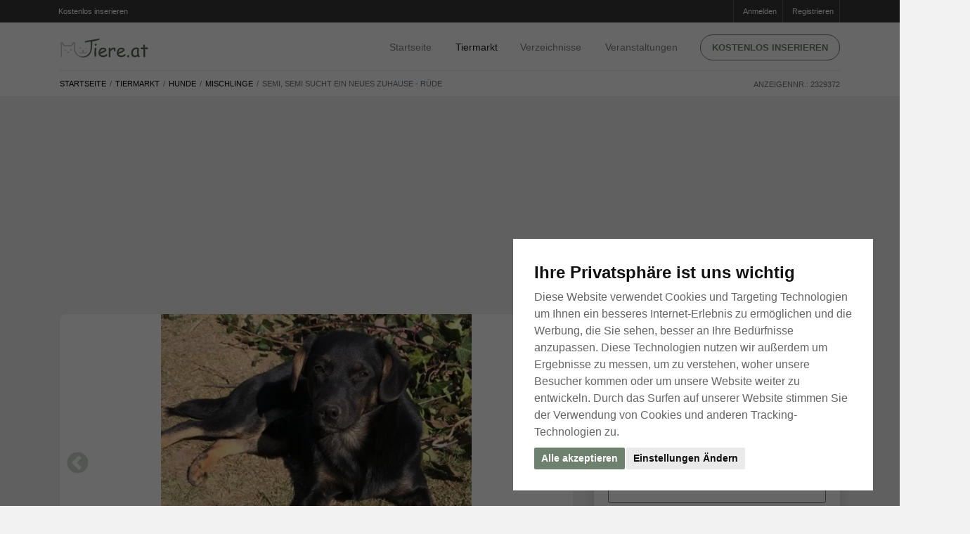

--- FILE ---
content_type: text/html; charset=utf-8
request_url: https://www.tiere.at/Hunde/Semi-Semi-sucht-ein-neues-Zuhause-Ruede_2329372.html
body_size: 81458
content:
<!doctype html>
<html lang="de">
	<head>
		<meta http-equiv="content-type" content="text/html;charset=utf-8" />

		<title>Semi, Semi sucht ein neues Zuhause - Rüde auf Tiere.at</title>
			<meta name="description" content="Semi ist ca 10 kg schwer und 9 Monate alt Er ist sehr
ausgeglichen eher ruhig lieb verschmust und mit
allen verträglich auch mit den Katzen Er braucht
verantwortungsvolle Menschen Eine ländliche
Umgebung ist von Vorteil geimpft" />
			<meta name="keywords" content="Tiere, Hunde, Katzen, Pferde, Aquarium, Tierheim, Tierbedarf, Fische, Meerschweinchen, Kaninchen, Hamster, Schlangen, Reptilien, Tierarzt" />
			<meta name="robots" content="index, follow" />
		
		<meta property="og:title" content="Semi, Semi sucht ein neues Zuhause - Rüde auf Tiere.at" />
		<meta property="og:description" content="Semi ist ca 10 kg schwer und 9 Monate alt Er ist sehr
ausgeglichen eher ruhig lieb verschmust und mit
allen verträglich auch mit den Katzen Er braucht
verantwortungsvolle Menschen Eine ländliche
Umgebung ist von Vorteil geimpft" />
			<meta property="og:url" content="https://www.tiere.at/Hunde/Semi-Semi-sucht-ein-neues-Zuhause-Ruede_2329372.html" />
			<meta property="og:image" content="https://bilder.tiere.de/Hunde/Semi-Semi-sucht-ein-neues-Zuhause-Ruede-T_1648144298.0993.jpg" />

		<meta name="viewport" content="width=device-width, initial-scale=1, shrink-to-fit=no" />

		<link rel="apple-touch-icon" sizes="180x180" href="/images/favicons/apple-touch-icon.png?v=8jlwKONo7E">
		<link rel="icon" type="image/png" sizes="32x32" href="/images/favicons/favicon-32x32.png?v=8jlwKONo7E">
		<link rel="icon" type="image/png" sizes="16x16" href="/images/favicons/favicon-16x16.png?v=8jlwKONo7E">
		<link rel="manifest" href="/images/favicons/site.webmanifest?v=8jlwKONo7E">
			
		<link rel="shortcut icon" href="/images/favicons/favicon.ico?v=8jlwKONo7E" color="#ffffff"  media="(prefers-color-scheme:dark)">
		<link rel="shortcut icon" href="/images/favicons/favicon.ico?v=8jlwKONo7E" color="#465843"  media="(prefers-color-scheme:light)">
		
		<meta name="msapplication-TileColor" content="#da532c">
		<meta name="msapplication-config" content="/images/favicons/browserconfig.xml?v=8jlwKONo7E">
		<meta name="theme-color" content="#ffffff">
			
			
		<link rel="apple-touch-icon" sizes="180x180" href="/images/favicons/apple-touch-icon.png?v=kPL9J25ka8">
		<link rel="icon" type="image/png" sizes="32x32" href="/images/favicons/favicon-32x32.png?v=kPL9J25ka8">
		<link rel="icon" type="image/png" sizes="16x16" href="/images/favicons/favicon-16x16.png?v=kPL9J25ka8">
		<link rel="manifest" href="/images/favicons/site.webmanifest?v=kPL9J25ka8">
		
		<link rel="mask-icon" href="/images/favicons/safari-pinned-tab.svg?v=kPL9J25ka8" color="#ffffff"  media="(prefers-color-scheme:dark)">
		<link rel="mask-icon" href="/images/favicons/safari-pinned-tab.svg?v=kPL9J25ka8" color="#465843"  media="(prefers-color-scheme:light)">
		
		
		
		<link rel="shortcut icon" href="/images/favicons/favicon.ico?v=kPL9J25ka8">
		<meta name="msapplication-TileColor" content="#00a300">
		<meta name="msapplication-config" content="/images/favicon/browserconfig.xml?v=kPL9J25ka8">
		<meta name="theme-color" content="#ffffff">
		
		
		
		
		<link rel="dns-prefetch" href="//google-analytics.com" crossorigin />
		<link rel="preconnect" href="//google-analytics.com" crossorigin />
		<link rel="dns-prefetch" href="//fonts.googleapis.com" crossorigin />
		<link rel="preconnect" href="//fonts.googleapis.com" crossorigin />
		
		
		
			<link rel="stylesheet" type="text/css" media="screen,tv" href="https://bilder.tiere.de/css/a6eebd94e0b14a8fe29b44013579a2bd/bootstrap.min.css" />
			<link rel="stylesheet" type="text/css" media="screen,tv" href="https://bilder.tiere.de/css/a6eebd94e0b14a8fe29b44013579a2bd/slick/slick.css" />
			<link rel="stylesheet" type="text/css" media="screen,tv" href="https://bilder.tiere.de/css/a6eebd94e0b14a8fe29b44013579a2bd/slick/slick-theme.css" />
			<link rel="stylesheet" type="text/css" media="screen,tv" href="https://bilder.tiere.de/css/a6eebd94e0b14a8fe29b44013579a2bd/tiere.css" />
		

			<link rel="alternate" type="application/rss+xml" href="/rss.php" />
			<link rel="canonical" href="https://www.tiere.at/Hunde/Semi-Semi-sucht-ein-neues-Zuhause-Ruede_2329372.html" />
		<script>(adsbygoogle=window.adsbygoogle||[]).requestNonPersonalizedAds=1;</script>
		
		
	<!-- Google tag (gtag.js) -->
	<script async src="https://www.googletagmanager.com/gtag/js?id=G-TZKST97Q2J"></script>
	<script>
	  window.dataLayer = window.dataLayer || [];
	  function gtag(){dataLayer.push(arguments);}
	  gtag('js', new Date());
	
	  gtag('config', 'G-TZKST97Q2J');
	</script>
	</head>

	<body class="wuff-item">
	
		<div class="page webp sub-page">
			<header class="hero norounds">
				<div class="hero-wrapper">
					<!--============ Secondary Navigation ===============================================================-->
					<div class="secondary-navigation">
						<div class="container">
							<ul class="left d-none d-sm-block" style="margin-left: -15px;">
								<li>
									<a href="/mein">
										<i class="fa fa-sign-in"></i> Kostenlos inserieren
									</a>
								</li>
							</ul>
							<!--end left-->
							<ul class="right">
								
									<li>
										<a href="/mein">
										<i class="fa fa-sign-in"></i>Anmelden
										</a>
									</li>
									<li>
										<a href="/registrieren">
										<i class="fa fa-pencil-square-o"></i>Registrieren
										</a>
									</li>
							</ul>
							<!--end right-->
						</div>
						<!--end container-->
					</div>
					<!--============ End Secondary Navigation ===========================================================-->
					<!--============ Main Navigation ====================================================================-->
					<div class="main-navigation">
						<div class="container">
							<nav class="navbar navbar-expand-lg navbar-light justify-content-between mb-0">
                                                      <a class="navbar-toggler  navbar-toggler-left" href="#back" onclick="window.history.back();return false" title="Tiere.de - Zurück">
                                                            <svg width="1.3em" height="1.3em" version="1.2" baseProfile="tiny" id="Ebene_1" xmlns="http://www.w3.org/2000/svg" xmlns:xlink="http://www.w3.org/1999/xlink"
                                                             x="0px" y="0px" viewBox="0 0 54.7 93.6" xml:space="preserve">
                                                                  <g>
                                                                        <path fill="#6e816e" d="M16.2,49.6l36.1-36.1c1.5-1.5,2.3-3.6,2.3-5.6c0-2-0.8-4-2.3-5.6C50.8,0.8,48.8,0,46.8,0c-2,0-4,0.8-5.6,2.3L2.3,41.2l0,0
                                                                              c-2.4,2.3-3.1,6-1.4,9.3c0.4,0.7,0.9,1.3,1.4,1.9h0l38.9,38.9l0,0c1.5,1.5,3.6,2.3,5.6,2.3c2,0,4-0.8,5.6-2.3
                                                                              c1.5-1.5,2.3-3.6,2.3-5.6c0-2-0.8-4-2.3-5.6"/>
                                                                  </g>
                                                            </svg>
                                                      
                                                      </a>	
								<a class="navbar-brand mx-auto" href="/" title="Startseite">
                                                            <img src="/images/logo.at.svg" width="130" height="27" alt="Tiere.at" />
								</a>
								<button class="navbar-toggler collapsed navbar-toggler-right" type="button" data-toggle="collapse" data-target="#navbar" aria-controls="navbar" aria-expanded="false" aria-label="Toggle navigation">
									<span class="icon-bar"></span>
									<span class="icon-bar"></span>
									<span class="icon-bar"></span>
								</button>
								
								<div class="collapse navbar-collapse" id="navbar">
	<!--Main navigation list-->
	<ul class="navbar-nav">
		<li class="nav-item pt-4 pt-md-0">
			<a class="nav-link" href="/" title="Tiere.de Startseite">Startseite</a>
		</li>
		<li class="nav-item dropdown active">
			<a class="nav-link d-inline-block pr-2 pr-sm-4" href="/Kleinanzeigen" title="Tier Kleinanzeigen">Tiermarkt</a> 
			<a href="#" class="d-inline-block d-md-none dropdown-toggler" id="navbarDropdownMenuLink" data-toggle="dropdown" aria-haspopup="true" aria-expanded="false">
				<svg width="1em" height="1em" viewBox="0 0 16 16" class="bi bi-chevron-down" fill="currentColor" xmlns="http://www.w3.org/2000/svg">
					<path fill-rule="evenodd" d="M1.646 4.646a.5.5 0 0 1 .708 0L8 10.293l5.646-5.647a.5.5 0 0 1 .708.708l-6 6a.5.5 0 0 1-.708 0l-6-6a.5.5 0 0 1 0-.708z"/>
				</svg>
			</a>
			<div class="dropdown-menu" aria-labelledby="navbarDropdownMenuLink">
			<ul class="wuff-tiermarkt-rubriken d-block d-md-none">
					<li class="nav-item">
						<a href="/Hunde" title="Hunde Tiermarkt" class="nav-link icon active">
							Hunde 
						</a>
						
					</li>
					<li class="nav-item">
						<a href="/Katzen" title="Katzen Tiermarkt" class="nav-link icon">
							Katzen 
						</a>
						
					</li>
					<li class="nav-item">
						<a href="/Pferde" title="Pferde Tiermarkt" class="nav-link icon">
							Pferde 
						</a>
						
					</li>
					<li class="nav-item">
						<a href="/Kleintiere" title="Kleintiere Tiermarkt" class="nav-link icon">
							Kleintiere 
						</a>
						
					</li>
					<li class="nav-item">
						<a href="/Reptilien" title="Reptilien Tiermarkt" class="nav-link icon">
							Reptilien 
						</a>
						
					</li>
					<li class="nav-item">
						<a href="/Spinnen" title="Spinnen Tiermarkt" class="nav-link icon">
							Spinnen 
						</a>
						
					</li>
					<li class="nav-item">
						<a href="/V%C3%B6gel" title="Vögel Tiermarkt" class="nav-link icon">
							Vögel 
						</a>
						
					</li>
					<li class="nav-item">
						<a href="/Fische" title="Fische Tiermarkt" class="nav-link icon">
							Fische 
						</a>
						
					</li>
					<li class="nav-item">
						<a href="/Nutztiere" title="Nutztiere Tiermarkt" class="nav-link icon">
							Nutztiere 
						</a>
						
					</li>
			</ul>
			</div>
		</li>
		<li class="nav-item">
			<a class="nav-link" href="/Verzeichnisse" title="Tier Verzeichnisse">Verzeichnisse</a>
		</li>
		<li class="nav-item">
			<a class="nav-link" href="/Veranstaltungen" title="Tier Veranstaltungen">Veranstaltungen</a>
		</li>
		<li class="nav-item d-none d-md-block">
			<a href="/mein" class="btn btn-primary text-caps btn-rounded btn-framed" title="Kostenlos inserieren auf Tiere.de">Kostenlos inserieren </a>
		</li>
		<li class="nav-item d-md-none">
			<a href="/mein" class="btn btn-primary text-caps btn-rounded btn-framed" title="Kostenlos inserieren auf Tiere.de">Anmelden</a>
		</li>
	</ul>
	<!--Main navigation list-->
</div>
<!--end navbar-collapse-->

							</nav>
							<!--end navbar-->
						</div>
						<!--end container-->
					</div>
					<!--============ End Main Navigation ================================================================-->
				</div>
				<!--end hero-wrapper-->
			</header>
			<!--end hero-->
			<!--*********************************************************************************************************-->
			<!--************ CONTENT ************************************************************************************-->
			<!--*********************************************************************************************************-->
			<section class="content">
				
								<section class="block content-header pb-0 pt-0">
<div class="container">
<div class="row flex-column-reverse flex-md-row">
<div class="col-12 pb-0">
<nav aria-label="breadcrumb " class="listing-crumb">
<ol class="breadcrumb">
<li class="breadcrumb-item d-md-block d-none"><a href="/" title="Tiermarkt für Hunde Katzen Pferde">Startseite</a></li>
<li class="breadcrumb-item d-md-block d-none"><a href="/Kleinanzeigen" title="Tiermarkt">Tiermarkt</a></li>
<li class="breadcrumb-item"><a href="/Hunde">Hunde</a></li>
<li class="breadcrumb-item"><a href="/Hunde/Mischlinge">Mischlinge</a></li>
<li class="breadcrumb-item active mr-auto" aria-current="page">Semi, Semi sucht ein neues Zuhause - Rüde</li>
</ol>
<div class="wuff-inum">
Anzeigennr.: 2329372
</div>
</nav>
</div>

</div>
</div>
<!--end container-->
</section>

<section class="block pt-4 pt-md-5">
<div class="container">
<section class="mb-3 mb-md-5">
<div class="ad leaderboard">
<!-- Tiere / Detail / Leaderboard -->
<ins class="adsbygoogle d-block slot-leader"
data-ad-client="ca-pub-7176323234405639"
data-ad-slot="5026921237"></ins>
<script>
(adsbygoogle = window.adsbygoogle || []).push({});
</script>
</div>
</section>


<div class="row">
<!--============ Listing Detail =============================================================-->
<div class="col-md-12">
<div class="row">
<!--Gallery Carousel-->

<div class="col-sm-12 col-md-7 col-lg-8 mr-auto">

<div class="gallery-carousel">
<a href="/Hunde/Semi-Semi-sucht-ein-neues-Zuhause-Ruede_2329372-bilder.html">
<div class="gallery-carousel-image-wrapper">
<img data-lazy="https://bilder.tiere.de/Hunde/Semi-Semi-sucht-ein-neues-Zuhause-Ruede-T_1648144298.0993.webp" alt="Semi, Semi sucht ein neues Zuhause - Rüde" src="" />
</div>
</a>
<a href="/Hunde/Semi-Semi-sucht-ein-neues-Zuhause-Ruede_2329372-bilder.html">
<div class="gallery-carousel-image-wrapper">
<img data-lazy="https://bilder.tiere.de/Hunde/Semi-Semi-sucht-ein-neues-Zuhause-Ruede-T_1648144298.4714518.webp" alt="Semi, Semi sucht ein neues Zuhause - Rüde" src="" />
</div>
</a>
<a href="/Hunde/Semi-Semi-sucht-ein-neues-Zuhause-Ruede_2329372-bilder.html">
<div class="gallery-carousel-image-wrapper">
<img data-lazy="https://bilder.tiere.de/Hunde/Semi-Semi-sucht-ein-neues-Zuhause-Ruede-T_1648144298.6325192.webp" alt="Semi, Semi sucht ein neues Zuhause - Rüde" src="" />
</div>
</a>
<a href="/Hunde/Semi-Semi-sucht-ein-neues-Zuhause-Ruede_2329372-bilder.html">
<div class="gallery-carousel-image-wrapper">
<img data-lazy="https://bilder.tiere.de/Hunde/Semi-Semi-sucht-ein-neues-Zuhause-Ruede-T_1648144298.7495885.webp" alt="Semi, Semi sucht ein neues Zuhause - Rüde" src="" />
</div>
</a>
<a href="/Hunde/Semi-Semi-sucht-ein-neues-Zuhause-Ruede_2329372-bilder.html">
<div class="gallery-carousel-image-wrapper">
<img data-lazy="https://bilder.tiere.de/Hunde/Semi-Semi-sucht-ein-neues-Zuhause-Ruede-T_1648144298.8533707.webp" alt="Semi, Semi sucht ein neues Zuhause - Rüde" src="" />
</div>
</a>
<a href="/Hunde/Semi-Semi-sucht-ein-neues-Zuhause-Ruede_2329372-bilder.html">
<div class="gallery-carousel-image-wrapper">
<img data-lazy="https://bilder.tiere.de/Hunde/Semi-Semi-sucht-ein-neues-Zuhause-Ruede-T_1648144298.973395.webp" alt="Semi, Semi sucht ein neues Zuhause - Rüde" src="" />
</div>
</a>
<a href="/Hunde/Semi-Semi-sucht-ein-neues-Zuhause-Ruede_2329372-bilder.html">
<div class="gallery-carousel-image-wrapper">
<img data-lazy="https://bilder.tiere.de/Hunde/Semi-Semi-sucht-ein-neues-Zuhause-Ruede-T_1648144299.1829903.webp" alt="Semi, Semi sucht ein neues Zuhause - Rüde" src="" />
</div>
</a>
<a href="/Hunde/Semi-Semi-sucht-ein-neues-Zuhause-Ruede_2329372-bilder.html">
<div class="gallery-carousel-image-wrapper">
<img data-lazy="https://bilder.tiere.de/Hunde/Semi-Semi-sucht-ein-neues-Zuhause-Ruede-T_1648144299.4153519.webp" alt="Semi, Semi sucht ein neues Zuhause - Rüde" src="" />
</div>
</a>
<a href="/Hunde/Semi-Semi-sucht-ein-neues-Zuhause-Ruede_2329372-bilder.html">
<div class="gallery-carousel-image-wrapper">
<img data-lazy="https://bilder.tiere.de/Hunde/Semi-Semi-sucht-ein-neues-Zuhause-Ruede-T_1648144299.7358675.webp" alt="Semi, Semi sucht ein neues Zuhause - Rüde" src="" />
</div>
</a>
</div>
<div class="gallery-carousel-thumbs mb-5">
<div class="thumb" style="background: url(https://bilder.tiere.de/Hunde/Semi-Semi-sucht-ein-neues-Zuhause-Ruede-T_1648144298.0993.jpg);">
<img data-lazy="" src="https://bilder.tiere.de/Hunde/Semi-Semi-sucht-ein-neues-Zuhause-Ruede-T_1648144298.0993.webp" alt="Semi, Semi sucht ein neues Zuhause - Rüde" class="lazyload" />
</div>

<div class="thumb" style="background: url(https://bilder.tiere.de/Hunde/Semi-Semi-sucht-ein-neues-Zuhause-Ruede-T_1648144298.4714518.jpg);">
<img data-lazy="" src="https://bilder.tiere.de/Hunde/Semi-Semi-sucht-ein-neues-Zuhause-Ruede-T_1648144298.4714518.webp" alt="Semi, Semi sucht ein neues Zuhause - Rüde" class="lazyload" />
</div>

<div class="thumb" style="background: url(https://bilder.tiere.de/Hunde/Semi-Semi-sucht-ein-neues-Zuhause-Ruede-T_1648144298.6325192.jpg);">
<img data-lazy="" src="https://bilder.tiere.de/Hunde/Semi-Semi-sucht-ein-neues-Zuhause-Ruede-T_1648144298.6325192.webp" alt="Semi, Semi sucht ein neues Zuhause - Rüde" class="lazyload" />
</div>

<div class="thumb" style="background: url(https://bilder.tiere.de/Hunde/Semi-Semi-sucht-ein-neues-Zuhause-Ruede-T_1648144298.7495885.jpg);">
<img data-lazy="" src="https://bilder.tiere.de/Hunde/Semi-Semi-sucht-ein-neues-Zuhause-Ruede-T_1648144298.7495885.webp" alt="Semi, Semi sucht ein neues Zuhause - Rüde" class="lazyload" />
</div>

<div class="thumb" style="background: url(https://bilder.tiere.de/Hunde/Semi-Semi-sucht-ein-neues-Zuhause-Ruede-T_1648144298.8533707.jpg);">
<img data-lazy="" src="https://bilder.tiere.de/Hunde/Semi-Semi-sucht-ein-neues-Zuhause-Ruede-T_1648144298.8533707.webp" alt="Semi, Semi sucht ein neues Zuhause - Rüde" class="lazyload" />
</div>

<div class="thumb" style="background: url(https://bilder.tiere.de/Hunde/Semi-Semi-sucht-ein-neues-Zuhause-Ruede-T_1648144298.973395.jpg);">
<img data-lazy="" src="https://bilder.tiere.de/Hunde/Semi-Semi-sucht-ein-neues-Zuhause-Ruede-T_1648144298.973395.webp" alt="Semi, Semi sucht ein neues Zuhause - Rüde" class="lazyload" />
</div>

<div class="thumb" style="background: url(https://bilder.tiere.de/Hunde/Semi-Semi-sucht-ein-neues-Zuhause-Ruede-T_1648144299.1829903.jpg);">
<img data-lazy="" src="https://bilder.tiere.de/Hunde/Semi-Semi-sucht-ein-neues-Zuhause-Ruede-T_1648144299.1829903.webp" alt="Semi, Semi sucht ein neues Zuhause - Rüde" class="lazyload" />
</div>

<div class="thumb" style="background: url(https://bilder.tiere.de/Hunde/Semi-Semi-sucht-ein-neues-Zuhause-Ruede-T_1648144299.4153519.jpg);">
<img data-lazy="" src="https://bilder.tiere.de/Hunde/Semi-Semi-sucht-ein-neues-Zuhause-Ruede-T_1648144299.4153519.webp" alt="Semi, Semi sucht ein neues Zuhause - Rüde" class="lazyload" />
</div>

<div class="thumb" style="background: url(https://bilder.tiere.de/Hunde/Semi-Semi-sucht-ein-neues-Zuhause-Ruede-T_1648144299.7358675.jpg);">
<img data-lazy="" src="https://bilder.tiere.de/Hunde/Semi-Semi-sucht-ein-neues-Zuhause-Ruede-T_1648144299.7358675.webp" alt="Semi, Semi sucht ein neues Zuhause - Rüde" class="lazyload" />
</div>

</div>

<div class="mb-0 mt-4 mb-md-5 mt-md-5">
<div class="ad">

<!-- Tiere InArticle ad -->
<div class="ad inarticle d-none d-md-block mt-0">
<!-- Tiere / Detail / Description top -->
<ins class="adsbygoogle d-none d-md-block"
data-ad-client="ca-pub-7176323234405639"
data-ad-slot="5177813098"
data-ad-format="auto"
data-full-width-responsive="true"></ins>
<script>
(adsbygoogle = window.adsbygoogle || []).push({});
</script>
</div>

<div class="ad inarticle d-inline-block d-md-none mt-0">
<!-- Tiere / Detail / Description top Mobile -->
<ins class="adsbygoogle d-inline-block d-md-none"
style="width:345px;height:70px"
data-ad-client="ca-pub-7176323234405639"
data-ad-slot="7162129981"></ins>
<script>
(adsbygoogle = window.adsbygoogle || []).push({});
</script>
</div>

</div>

</div>




<div class="page-title pt-4 pb-4 pb-md-3">
<div class="row mb-2">
<div class="col-md-12 w-100 title-wrapper">
<h1 class="mt-0">Semi, Semi sucht ein neues Zuhause - Rüde</h1>

<div class="location opacity-50">
<a href="#">Niederösterreich</a>
<time class="wuff-date published" datetime="2022-03-24T18:50:17+00:00" itemprop="datePublished">vor 3 Jahren</time>
<time class="wuff-date updated" datetime="2022-03-24T18:50:17+00:00" itemprop="dateModified">vor 3 Jahren</time>
</div>

<div class="mt-3">
auf Anfrage
</div>
</div>
</div>
</div>

<hr class="d-md-none mt-0 mb-0" />

<nav class="mt-0 mt-md-3">
<div class="nav nav-tabs" id="nav-tab" role="tablist">
<a class="nav-item nav-link active" id="nav-beschreibung-tab" data-toggle="tab" href="#nav-beschreibung" role="tab" aria-controls="nav-beschreibung" aria-selected="true">Beschreibung</a>
<a class="nav-item nav-link" id="nav-details-tab" data-toggle="tab" href="#nav-details" role="tab" aria-controls="nav-details" aria-selected="false">Details</a>
<a class="nav-item nav-link d-md-none" href="#anbieter" role="tab" aria-controls="anbieter">Anbieter</a>
</div>
</nav>


<div class="tab-content" id="nav-tabContent">
<div class="tab-pane fade show active" id="nav-beschreibung" role="tabpanel" aria-labelledby="nav-beschreibung-tab">
<!--Description-->
<section class="mb-5">
<p>
Semi ist ca 10 kg schwer und 9 Monate alt. Er ist sehr<br />ausgeglichen, eher ruhig, lieb, verschmust und mit<br />allen verträglich, auch mit den Katzen. Er braucht<br />verantwortungsvolle Menschen, welche bereit sind ihn sein ganzes Hundeleben lang als Familienmitglied zu<br />sehen und seine Bedürfnisse zu erfüllen. Der Kleine<br />wird nicht an Menschen unter 30 Jahren und an<br />Familien mit Kleinindern vermittelt. Eine ländliche<br />Umgebung ist von Vorteil, da er das Leben in der Stadt<br />nicht kennt.<br />Der Hund ist gechipt, geimpft, von Parasiten<br />befreit und besitzt einen Reisepass.<br />Bei schriftlichen Anfragen ersuchen wir um<br />Telefonnummer sowie kurze Beschreibung Ihrer<br />Lebensumstände und Info über bisherige<br />Hundeerfahrung. Reine Preisanfragen werden nicht<br />beantwortet.<br />Bei ernsthaftem Interesse bitten wir um<br />Kontaktaufnahme unter der Nummer: 06764847434
</p>
</section>
<!--end Description-->
</div>
<div class="tab-pane fade" id="nav-details" role="tabpanel" aria-labelledby="nav-details-tab">
<!--Details & Options-->
<section class="mb-4">
<dl class="columns-2">
<dt>Name</dt>
<dd>
Semi
</dd>
<dt>Preis</dt>
<dd>
auf Anfrage
</dd>
<dt>Anzahl</dt><dd>1</dd>
<dt>Kategorie</dt><dd>Hunde</dd>
<dt>Unterkategorie</dt><dd>Mischlinge</dd>
<dt> Rasse </dt>
<dd>-</dd>
<dt class="label">Geschlecht</dt>
<dd>Rüde</dd>
<dt class="label">Alter</dt>
<dd>9 Monate</dd>
<dt class="label">Ausbildung</dt>
<dd>Keine Ausbildung</dd>
<dt>Felltyp</dt>
<dd>kurzhaar</dd>
<dt>Anzeigennr</dt>
<dd>2329372</dd>
</dl>
</section>
<!--end Details and Options-->
</div>
<div class="tab-pane fade" id="nav-standort" role="tabpanel" aria-labelledby="nav-standort-tab">

</div>
<div class="tab-pane fade" id="nav-anbieter" role="tabpanel" aria-labelledby="nav-anbieter-tab">

</div>
</div>

</div>


<div class="col-md-5 col-lg-4 mt-5 mt-sm-5 mt-md-0">
<aside class="sidebar">
<!--Anbieter-->
<section>
<a name="anbieter" />
<!--end container-->
<div class="box">
<div class="author">
<div class="author-description ml-0">
Marko Winkov
</div>
<!--end author-description-->
</div>
<hr>
Adresse &amp; Kontakt
<address class="pt-2">
<span class="font-weight-normal">
Marko Winkov
<br>2500 Baden<br>
Austria<br />






</address>
<!--end author-->
<hr class="mt-4">

<div class="pt-0 pb-4 justify-content-between">

<a href="#modal_item_ask" data-toggle="modal" class="btn btn-primary text-caps btn-framed w-100 mb-4">Anfrage senden </a>

<a href="/Alle-Inserate/Marko-Winkov-510847" class="btn btn-primary text-caps btn-framed w-100 mr-3">Alle Inserate (117)</a>

</div>
</div>

<div class="wuff-share wuff-outline-box mt-0 pb-0 pt-2 mt-5">

<span class="d-block w-100 pt-2 mt-4 mb-4 text-secondary text-center opacity-70">Anzeige weiterempfehlen</span>

<div class="wuff-social-links d-flex pt-0 justify-content-between  px-3 mx-5 mb-5">
<a href="https://www.facebook.com/sharer/sharer.php?u=https%3A%2F%2Fwww.Tiere.at%2FHunde%2FSemi-Semi-sucht-ein-neues-Zuhause-Ruede_2329372.html" title="Weiterempfehlen &uuml;ber Facebook">
<svg width="2em" viewBox="-110 1 511 511.99996" xmlns="http://www.w3.org/2000/svg"><path d="m180 512h-81.992188c-13.695312 0-24.835937-11.140625-24.835937-24.835938v-184.9375h-47.835937c-13.695313 0-24.835938-11.144531-24.835938-24.835937v-79.246094c0-13.695312 11.140625-24.835937 24.835938-24.835937h47.835937v-39.683594c0-39.347656 12.355469-72.824219 35.726563-96.804688 23.476562-24.089843 56.285156-36.820312 94.878906-36.820312l62.53125.101562c13.671875.023438 24.792968 11.164063 24.792968 24.835938v73.578125c0 13.695313-11.136718 24.835937-24.828124 24.835937l-42.101563.015626c-12.839844 0-16.109375 2.574218-16.808594 3.363281-1.152343 1.308593-2.523437 5.007812-2.523437 15.222656v31.351563h58.269531c4.386719 0 8.636719 1.082031 12.289063 3.121093 7.878906 4.402344 12.777343 12.726563 12.777343 21.722657l-.03125 79.246093c0 13.6875-11.140625 24.828125-24.835937 24.828125h-58.46875v184.941406c0 13.695313-11.144532 24.835938-24.839844 24.835938zm-76.8125-30.015625h71.632812v-193.195313c0-9.144531 7.441407-16.582031 16.582032-16.582031h66.726562l.027344-68.882812h-66.757812c-9.140626 0-16.578126-7.4375-16.578126-16.582031v-44.789063c0-11.726563 1.191407-25.0625 10.042969-35.085937 10.695313-12.117188 27.550781-13.515626 39.300781-13.515626l36.921876-.015624v-63.226563l-57.332032-.09375c-62.023437 0-100.566406 39.703125-100.566406 103.609375v53.117188c0 9.140624-7.4375 16.582031-16.578125 16.582031h-56.09375v68.882812h56.09375c9.140625 0 16.578125 7.4375 16.578125 16.582031zm163.0625-451.867187h.003906zm0 0"/></svg>
</a> 
<a href="https://twitter.com/share?url=https%3A%2F%2Fwww.Tiere.at%2FHunde%2FSemi-Semi-sucht-ein-neues-Zuhause-Ruede_2329372.html" title="Weiterempfehlen &uuml;ber Twitter">
<svg width="2em" viewBox="0 -45 512.00013 512" xmlns="http://www.w3.org/2000/svg"><path d="m194.816406 422.710938c-85.453125 0-152.992187-14.929688-185.304687-40.953126l-.628907-.507812-.570312-.570312c-7.675781-7.679688-10.191406-17.753907-6.894531-27.636719l.300781-.820313c4-10.003906 13.800781-16.738281 24.421875-16.800781 21.859375-.378906 40.984375-2.984375 58.339844-8.042969-27.683594-12.875-46.914063-35.167968-58.355469-67.433594-3.847656-10.0625-.527344-21.21875 8.339844-27.871093 2.1875-1.644531 4.660156-2.886719 7.277344-3.71875-15.382813-17.757813-26.746094-37.964844-33.109376-59.335938l-.199218-.664062-.136719-.679688c-2.160156-10.808593 2.671875-21.921875 11.527344-26.707031 3.714843-2.132812 7.75-3.238281 11.800781-3.332031-4.367188-9.40625-7.542969-19.0625-9.425781-28.777344-5.226563-26.921875-.914063-53.910156 12.8125-80.214844l3.175781-6.351562c2.542969-5.082031 7.402344-8.652344 13.003906-9.5625 5.601563-.90625 11.34375.945312 15.355469 4.957031l5.785156 5.792969c45.703125 47.914062 86.640625 70.648437 157.417969 86.203125 3.160156-27.167969 14.90625-52.421875 33.855469-72.296875 22.550781-23.648438 52.664062-36.917969 84.792969-37.371094h.210937c23.441406 0 52.519531 13.382813 70.105469 22.820313 15.085937-4.9375 33.261718-12.582032 52.121094-20.664063 8.824218-4.140625 19.703124-2.2460938 26.640624 4.691406 6.800782 6.800781 8.6875 16.390625 5.078126 25.710938-1.371094 3.816406-2.925782 7.5625-4.65625 11.226562 2.582031 1.183594 4.945312 2.789063 6.941406 4.785157 6.035156 6.035156 8.550781 15.480468 6.40625 24.066406l-.230469.816406c-7.226563 23.289062-21.109375 42.257812-39.46875 54.164062-3.066406 163.285157-126.027344 295.078126-276.730469 295.078126zm-156.511718-57.675782c30.449218 17.226563 88.476562 27.648438 156.511718 27.648438 65.410156 0 127.136719-28.082032 173.804688-79.074219 47.050781-51.410156 72.960937-119.679687 72.960937-192.234375v-.816406c0-6.570313 3.617188-12.566406 9.4375-15.652344 11.808594-6.253906 21.371094-16.90625 27.589844-30.527344-6.414063 1.011719-12.933594-1.5625-16.929687-6.929687-4.644532-6.238281-4.695313-14.664063-.128907-20.957031 2.464844-3.398438 4.699219-6.933594 6.691407-10.589844-16.285157 6.839844-31.75 12.972656-45.175782 17.046875-4.878906 1.476562-10.316406.898437-14.773437-1.589844-23.902344-13.316406-46.164063-21.277344-59.585938-21.316406-49.527343.757812-89.796875 43.175781-89.796875 94.605469 0 5.316406-2.359375 10.300781-6.464844 13.679687-4.109374 3.375-9.453124 4.726563-14.671874 3.695313-81.609376-16.078126-129.96875-40.1875-180.257813-90.722657-7.207031 17.269531-9.175781 34.664063-5.84375 51.839844 3.378906 17.398437 12.367187 34.832031 25.996094 50.414063 5.179687 5.914062 5.867187 14.375 1.710937 21.050781-4.140625 6.652343-12.011718 9.761719-19.578125 7.734375-5.914062-1.585938-11.351562-3.667969-16.507812-6.34375 10.503906 22.816406 28.570312 43.917968 51.28125 59.480468 6.582031 4.511719 9.332031 12.921876 6.691406 20.453126-2.644531 7.542968-10.03125 12.398437-18.015625 11.804687-8.699219-.644531-16.40625-2.296875-23.5-5.082031 12.734375 25.933594 33.082031 40.203125 64.429688 45.65625 7.464843 1.300781 13.277343 7.195312 14.464843 14.667968 1.191407 7.472657-2.507812 14.878907-9.199219 18.429688-26.71875 14.164062-55.921874 21.765625-91.140624 23.628906zm0 0"/></svg>
</a>
<a href="https://api.whatsapp.com/send?text=https%3A%2F%2Fwww.Tiere.at%2FHunde%2FSemi-Semi-sucht-ein-neues-Zuhause-Ruede_2329372.html" title="Weiterempfehlen &uuml;ber WhatsApp">
<svg width="2em" viewBox="0 0 512 512" xmlns="http://www.w3.org/2000/svg"><path d="m439.277344 72.722656c-46.898438-46.898437-109.238282-72.722656-175.566406-72.722656-.003907 0-.019532 0-.023438 0-32.804688.00390625-64.773438 6.355469-95.011719 18.882812-30.242187 12.527344-57.335937 30.640626-80.535156 53.839844-46.894531 46.894532-72.71875 109.246094-72.71875 175.566406 0 39.550782 9.542969 78.855469 27.625 113.875l-41.734375 119.226563c-2.941406 8.410156-.859375 17.550781 5.445312 23.851563 4.410157 4.414062 10.214844 6.757812 16.183594 6.757812 2.558594 0 5.144532-.429688 7.667969-1.3125l119.226563-41.730469c35.019531 18.082031 74.324218 27.625 113.875 27.625 66.320312 0 128.667968-25.828125 175.566406-72.722656 46.894531-46.894531 72.722656-109.246094 72.722656-175.566406 0-66.324219-25.824219-128.675781-72.722656-175.570313zm-21.234375 329.902344c-41.222657 41.226562-96.035157 63.925781-154.332031 63.925781-35.664063 0-71.09375-8.820312-102.460938-25.515625-5.6875-3.023437-12.410156-3.542968-18.445312-1.429687l-108.320313 37.910156 37.914063-108.320313c2.113281-6.042968 1.589843-12.765624-1.433594-18.449218-16.691406-31.359375-25.515625-66.789063-25.515625-102.457032 0-58.296874 22.703125-113.109374 63.925781-154.332031 41.21875-41.21875 96.023438-63.921875 154.316406-63.929687h.019532c58.300781 0 113.109374 22.703125 154.332031 63.929687 41.226562 41.222657 63.929687 96.03125 63.929687 154.332031 0 58.300782-22.703125 113.113282-63.929687 154.335938zm0 0"/><path d="m355.984375 270.46875c-11.421875-11.421875-30.007813-11.421875-41.429687 0l-12.492188 12.492188c-31.019531-16.902344-56.121094-42.003907-73.027344-73.023438l12.492188-12.492188c11.425781-11.421874 11.425781-30.007812 0-41.429687l-33.664063-33.664063c-11.421875-11.421874-30.007812-11.421874-41.429687 0l-26.929688 26.929688c-15.425781 15.425781-16.195312 41.945312-2.167968 74.675781 12.179687 28.417969 34.46875 59.652344 62.761718 87.945313 28.292969 28.292968 59.527344 50.582031 87.945313 62.761718 15.550781 6.664063 29.695312 9.988282 41.917969 9.988282 13.503906 0 24.660156-4.058594 32.757812-12.15625l26.929688-26.933594v.003906c5.535156-5.535156 8.582031-12.890625 8.582031-20.714844 0-7.828124-3.046875-15.183593-8.582031-20.714843zm-14.5 80.792969c-4.402344 4.402343-17.941406 5.945312-41.609375-4.195313-24.992188-10.710937-52.886719-30.742187-78.542969-56.398437s-45.683593-53.546875-56.394531-78.539063c-10.144531-23.667968-8.601562-37.210937-4.199219-41.613281l26.414063-26.414063 32.625 32.628907-15.636719 15.640625c-7.070313 7.070312-8.777344 17.792968-4.242187 26.683594 20.558593 40.3125 52.734374 72.488281 93.046874 93.046874 8.894532 4.535157 19.617188 2.832032 26.6875-4.242187l15.636719-15.636719 32.628907 32.628906zm0 0"/></svg>
</a>
<a href="mailto:?subject=Semi%2C+Semi+sucht+ein+neues+Zuhause+-+R%C3%BCde&body=https%3A%2F%2Fwww.Tiere.at%2FHunde%2FSemi-Semi-sucht-ein-neues-Zuhause-Ruede_2329372.html" title="Weiterempfehlen &uuml;ber Email">
<svg width="2em" viewBox="0 -100 512.00002 512" xmlns="http://www.w3.org/2000/svg"><path d="m494.535156 0h-477.070312c-9.628906 0-17.464844 7.835938-17.464844 17.464844v276.453125c0 9.628906 7.835938 17.460937 17.464844 17.460937h477.070312c9.628906 0 17.464844-7.832031 17.464844-17.460937v-276.453125c0-9.628906-7.835938-17.464844-17.464844-17.464844zm-464.503906 43.027344 143.507812 95.382812-143.507812 124.921875zm225.96875 114.128906-191.265625-127.125h382.53125zm-56.523438-1.511719 46.855469 31.144531c2.9375 1.953126 6.300781 2.929688 9.667969 2.929688 3.363281 0 6.730469-.980469 9.667969-2.929688l46.855469-31.144531 144.402343 125.703125h-401.851562zm138.984376-17.238281 143.507812-95.382812v220.308593zm0 0"/></svg>
</a>
</div>
</div>

<div class="mt-5 mb-2 wuff-common-links text-center">
<a href="#modal_item_notice" data-toggle="modal" class="btn btn-primary btn-framed w-100 mb-2 light-button">Hinweise f&uuml;r sicheres Handeln</a> 
<a href="#modal_item_abuse" data-toggle="modal" class="btn btn-primary btn-framed w-100 mt-2 light-button">Inserat an Tiere.at melden</a>
</div>
<!--end box-->
<div class="mt-5">
<div class="ad links">

<!-- Tiere / Detail / Sidebar -->
<ins class="adsbygoogle"
style="display:block"
data-ad-client="ca-pub-7176323234405639"
data-ad-slot="8686964647"
data-ad-format="auto"
data-full-width-responsive="true"></ins>
<script>
(adsbygoogle = window.adsbygoogle || []).push({});
</script>

</div>

</div>
</section>
<!--End Anbieter-->
</aside>
</div>

<div class="col-12">

<hr class="d-none d-md-block mt-2 mb-5" />

<div class="ad links">

<!-- Tiere / Detail / Description bottom -->
<ins class="adsbygoogle"
style="display:block"
data-ad-client="ca-pub-7176323234405639"
data-ad-slot="6775456484"
data-ad-format="link"
data-full-width-responsive="true"></ins>
<script>
(adsbygoogle = window.adsbygoogle || []).push({});
</script>

</div>

</div>

<!--============ Similar ====================================================================-->
<div class="col-md-12 has-scroll-reveal animation fadeInUp">
<section class="content-sidebar mt-5 has-scroll-reveal-content">
<h2>&Auml;hnliches</h2>
<div class="items wuff-card grid similar">
<div class="item">
<div class="wrapper">
<div class="title">
<a href="/Hunde/Pino-Pino-sucht-ein-neues-Zuhause-Ruede_2330121.html">Pino</a>
</div>
<div class="image">
<a href="/Hunde/Pino-Pino-sucht-ein-neues-Zuhause-Ruede_2330121.html" class="image-wrapper background-image "  title="Pino">

<img data-src="https://bilder.tiere.de/Hunde/Pino-Pino-sucht-ein-neues-Zuhause-Ruede-T_1649695320.938265.webp" alt="Pino" width="250" height="181" class="d-block lazyload">

</a>
</div>
<!--end image-->
<div class="location">
<span class="d-none d-sm-inline-block">2500</span> Niederösterreich
</div>

<div class="price">auf Anfrage</div>

<div class="meta">
<figure title="11.04.2022 20:00">
<span class="d-none d-md-inline">vor</span> 3 Jahren
</figure>

                  <figure>
                  </figure>
</div>
<!--end meta-->
                  <div class="description">
                        <p>Pino ist ca 15 kg schwer und 14 Monate alt. Er ist sehr
ausgeglichen, lieb, verschmust. Er versteht sich gut mit anderen Hunden, mit Katzen jedoch nicht. Er liebt Kinder und ist seh ...</p>
                  </div>
<!--end description-->

            <div class="additional-info">
                  <ul>


<li class="private">
<figure class="private">Privat</figure>
</li>


<li class="d-none d-md-inline-block">
<figure>Alter</figure>
<aside>1 Jahr 2 Monate</aside>
</li>







                  </ul>
            </div>
            <!--end addition-info-->

<!-- <a href="/Hunde/Pino-Pino-sucht-ein-neues-Zuhause-Ruede_2330121.html" class="detail text-caps underline">Detail</a> -->
</div>
</div>
<!--end item-->

<div class="item">
<div class="wrapper">
<div class="title">
<a href="/Hunde/Ben-Ben-sucht-ein-neues-Zuhause-Ruede_2330120.html">Ben</a>
</div>
<div class="image">
<a href="/Hunde/Ben-Ben-sucht-ein-neues-Zuhause-Ruede_2330120.html" class="image-wrapper background-image "  title="Ben">

<img data-src="https://bilder.tiere.de/Hunde/Ben-Ben-sucht-ein-neues-Zuhause-Ruede-T_1649695234.9691393.webp" alt="Ben" width="250" height="181" class="d-block lazyload">

</a>
</div>
<!--end image-->
<div class="location">
<span class="d-none d-sm-inline-block">2500</span> Niederösterreich
</div>

<div class="price">auf Anfrage</div>

<div class="meta">
<figure title="11.04.2022 20:00">
<span class="d-none d-md-inline">vor</span> 3 Jahren
</figure>

                  <figure>
                  </figure>
</div>
<!--end meta-->
                  <div class="description">
                        <p>Ben ist ca 15 kg schwer und 16 Monate alt. Er ist sehr
ausgeglichen, lieb, verschmust. Er braucht verantwortungsvolle Menschen, welche bereit sind ihn sein ganzes Hundeleben lang al ...</p>
                  </div>
<!--end description-->

            <div class="additional-info">
                  <ul>


<li class="private">
<figure class="private">Privat</figure>
</li>


<li class="d-none d-md-inline-block">
<figure>Alter</figure>
<aside>1 Jahr 4 Monate</aside>
</li>







                  </ul>
            </div>
            <!--end addition-info-->

<!-- <a href="/Hunde/Ben-Ben-sucht-ein-neues-Zuhause-Ruede_2330120.html" class="detail text-caps underline">Detail</a> -->
</div>
</div>
<!--end item-->

<div class="item">
<div class="wrapper">
<div class="title">
<a href="/Hunde/Timi-Timi-sucht-ein-neues-Zuhause-Ruede_2330119.html">Timi</a>
</div>
<div class="image">
<a href="/Hunde/Timi-Timi-sucht-ein-neues-Zuhause-Ruede_2330119.html" class="image-wrapper background-image "  title="Timi">

<img data-src="https://bilder.tiere.de/Hunde/Timi-Timi-sucht-ein-neues-Zuhause-Ruede-T_1649695154.589153.webp" alt="Timi" width="250" height="181" class="d-block lazyload">

</a>
</div>
<!--end image-->
<div class="location">
<span class="d-none d-sm-inline-block">2500</span> Niederösterreich
</div>

<div class="price">auf Anfrage</div>

<div class="meta">
<figure title="11.04.2022 20:00">
<span class="d-none d-md-inline">vor</span> 3 Jahren
</figure>

                  <figure>
                  </figure>
</div>
<!--end meta-->
                  <div class="description">
                        <p>Timi ist ca 5 kg schwer und 6 Monate alt. Er ist sehr
ausgeglichen, eher ruhig, lieb, verschmust und mit
allen verträglich, auch mit den Katzen. Er braucht
verantwortungsvolle Mensc ...</p>
                  </div>
<!--end description-->

            <div class="additional-info">
                  <ul>


<li class="private">
<figure class="private">Privat</figure>
</li>


<li class="d-none d-md-inline-block">
<figure>Alter</figure>
<aside>6 Monate</aside>
</li>







                  </ul>
            </div>
            <!--end addition-info-->

<!-- <a href="/Hunde/Timi-Timi-sucht-ein-neues-Zuhause-Ruede_2330119.html" class="detail text-caps underline">Detail</a> -->
</div>
</div>
<!--end item-->

<div class="item">
<div class="wrapper">
<div class="title">
<a href="/Hunde/Noa-Noa-sucht-ein-neues-Zuhause-Ruede_2330118.html">Noa</a>
</div>
<div class="image">
<a href="/Hunde/Noa-Noa-sucht-ein-neues-Zuhause-Ruede_2330118.html" class="image-wrapper background-image "  title="Noa">

<img data-src="https://bilder.tiere.de/Hunde/Noa-Noa-sucht-ein-neues-Zuhause-Ruede-T_1649695071.4988577.webp" alt="Noa" width="250" height="181" class="d-block lazyload">

</a>
</div>
<!--end image-->
<div class="location">
<span class="d-none d-sm-inline-block">2500</span> Niederösterreich
</div>

<div class="price">auf Anfrage</div>

<div class="meta">
<figure title="11.04.2022 20:00">
<span class="d-none d-md-inline">vor</span> 3 Jahren
</figure>

                  <figure>
                  </figure>
</div>
<!--end meta-->
                  <div class="description">
                        <p>Noa ist ca 17 kg schwer und 2 Jahre alt. Er ist sehr
ausgeglichen, eher ruhig, lieb, verschmust. Er braucht
verantwortungsvolle Menschen, welche bereit sind ihn sein ganzes Hundeleb ...</p>
                  </div>
<!--end description-->

            <div class="additional-info">
                  <ul>


<li class="private">
<figure class="private">Privat</figure>
</li>


<li class="d-none d-md-inline-block">
<figure>Alter</figure>
<aside>2 Jahre</aside>
</li>







                  </ul>
            </div>
            <!--end addition-info-->

<!-- <a href="/Hunde/Noa-Noa-sucht-ein-neues-Zuhause-Ruede_2330118.html" class="detail text-caps underline">Detail</a> -->
</div>
</div>
<!--end item-->

<div class="item">
<div class="wrapper">
<div class="title">
<a href="/Hunde/Molly-Molly-sucht-ein-neues-Zuhause-Huendin_2330117.html">Molly</a>
</div>
<div class="image">
<a href="/Hunde/Molly-Molly-sucht-ein-neues-Zuhause-Huendin_2330117.html" class="image-wrapper background-image "  title="Molly">

<img data-src="https://bilder.tiere.de/Hunde/Molly-Molly-sucht-ein-neues-Zuhause-Huendin-T_1649694980.6491601.webp" alt="Molly" width="250" height="181" class="d-block lazyload">

</a>
</div>
<!--end image-->
<div class="location">
<span class="d-none d-sm-inline-block">2500</span> Niederösterreich
</div>

<div class="price">auf Anfrage</div>

<div class="meta">
<figure title="11.04.2022 20:00">
<span class="d-none d-md-inline">vor</span> 3 Jahren
</figure>

                  <figure>
                  </figure>
</div>
<!--end meta-->
                  <div class="description">
                        <p>Molly ist ca 10 kg schwer und 16 Monate alt. Sie ist sehr
ausgeglichen, eher ruhig, lieb, verschmust und mit
allen verträglich, auch mit Katzen. Sie braucht
verantwortungsvolle Mens ...</p>
                  </div>
<!--end description-->

            <div class="additional-info">
                  <ul>


<li class="private">
<figure class="private">Privat</figure>
</li>


<li class="d-none d-md-inline-block">
<figure>Alter</figure>
<aside>1 Jahr 4 Monate</aside>
</li>







                  </ul>
            </div>
            <!--end addition-info-->

<!-- <a href="/Hunde/Molly-Molly-sucht-ein-neues-Zuhause-Huendin_2330117.html" class="detail text-caps underline">Detail</a> -->
</div>
</div>
<!--end item-->

<div class="item">
<div class="wrapper">
<div class="title">
<a href="/Hunde/Nelly-Nelly-sucht-ein-neues-Zuhause-Huendin_2330116.html">Nelly</a>
</div>
<div class="image">
<a href="/Hunde/Nelly-Nelly-sucht-ein-neues-Zuhause-Huendin_2330116.html" class="image-wrapper background-image "  title="Nelly">

<img data-src="https://bilder.tiere.de/Hunde/Nelly-Nelly-sucht-ein-neues-Zuhause-Huendin-T_1649694898.875021.webp" alt="Nelly" width="250" height="181" class="d-block lazyload">

</a>
</div>
<!--end image-->
<div class="location">
<span class="d-none d-sm-inline-block">2500</span> Niederösterreich
</div>

<div class="price">auf Anfrage</div>

<div class="meta">
<figure title="11.04.2022 19:59">
<span class="d-none d-md-inline">vor</span> 3 Jahren
</figure>

                  <figure>
                  </figure>
</div>
<!--end meta-->
                  <div class="description">
                        <p>Nelly ist ca 6 kg schwer und 5 Monate alt. Sie ist sehr
ausgeglichen, eher ruhig, lieb, verschmust und mit
allen verträglich, auch mit Katzen. Sie braucht
verantwortungsvolle Mensch ...</p>
                  </div>
<!--end description-->

            <div class="additional-info">
                  <ul>


<li class="private">
<figure class="private">Privat</figure>
</li>


<li class="d-none d-md-inline-block">
<figure>Alter</figure>
<aside>5 Monate</aside>
</li>







                  </ul>
            </div>
            <!--end addition-info-->

<!-- <a href="/Hunde/Nelly-Nelly-sucht-ein-neues-Zuhause-Huendin_2330116.html" class="detail text-caps underline">Detail</a> -->
</div>
</div>
<!--end item-->

<div class="item">
<div class="wrapper">
<div class="title">
<a href="/Hunde/Nera-Nera-sucht-ein-neues-Zuhause-Huendin_2330115.html">Nera</a>
</div>
<div class="image">
<a href="/Hunde/Nera-Nera-sucht-ein-neues-Zuhause-Huendin_2330115.html" class="image-wrapper background-image "  title="Nera">

<img data-src="https://bilder.tiere.de/Hunde/Nera-Nera-sucht-ein-neues-Zuhause-Huendin-T_1649694818.532841.webp" alt="Nera" width="250" height="181" class="d-block lazyload">

</a>
</div>
<!--end image-->
<div class="location">
<span class="d-none d-sm-inline-block">2500</span> Niederösterreich
</div>

<div class="price">auf Anfrage</div>

<div class="meta">
<figure title="11.04.2022 19:59">
<span class="d-none d-md-inline">vor</span> 3 Jahren
</figure>

                  <figure>
                  </figure>
</div>
<!--end meta-->
                  <div class="description">
                        <p>Nera ist ca 5 kg schwer und 5 Monate alt. Sie ist sehr
ausgeglichen, eher ruhig, lieb, verschmust und mit
allen verträglich, auch mit Katzen. Sie braucht
verantwortungsvolle Mensche ...</p>
                  </div>
<!--end description-->

            <div class="additional-info">
                  <ul>


<li class="private">
<figure class="private">Privat</figure>
</li>


<li class="d-none d-md-inline-block">
<figure>Alter</figure>
<aside>5 Monate</aside>
</li>







                  </ul>
            </div>
            <!--end addition-info-->

<!-- <a href="/Hunde/Nera-Nera-sucht-ein-neues-Zuhause-Huendin_2330115.html" class="detail text-caps underline">Detail</a> -->
</div>
</div>
<!--end item-->

<div class="item">
<div class="wrapper">
<div class="title">
<a href="/Hunde/Leo-Leo-sucht-ein-neues-Zuhause-Ruede_2330114.html">Leo</a>
</div>
<div class="image">
<a href="/Hunde/Leo-Leo-sucht-ein-neues-Zuhause-Ruede_2330114.html" class="image-wrapper background-image "  title="Leo">

<img data-src="https://bilder.tiere.de/Hunde/Leo-Leo-sucht-ein-neues-Zuhause-Ruede-T_1649694695.2216551.webp" alt="Leo" width="250" height="181" class="d-block lazyload">

</a>
</div>
<!--end image-->
<div class="location">
<span class="d-none d-sm-inline-block">2500</span> Niederösterreich
</div>

<div class="price">auf Anfrage</div>

<div class="meta">
<figure title="11.04.2022 19:59">
<span class="d-none d-md-inline">vor</span> 3 Jahren
</figure>

                  <figure>
                  </figure>
</div>
<!--end meta-->
                  <div class="description">
                        <p>Leo ist ca 8 kg schwer und 11 Monate alt. Er ist sehr
ausgeglichen, eher ruhig, lieb, verschmust und mit
allen verträglich, auch mit den Katzen. Er braucht
verantwortungsvolle Mensc ...</p>
                  </div>
<!--end description-->

            <div class="additional-info">
                  <ul>


<li class="private">
<figure class="private">Privat</figure>
</li>


<li class="d-none d-md-inline-block">
<figure>Alter</figure>
<aside>11 Monate</aside>
</li>







                  </ul>
            </div>
            <!--end addition-info-->

<!-- <a href="/Hunde/Leo-Leo-sucht-ein-neues-Zuhause-Ruede_2330114.html" class="detail text-caps underline">Detail</a> -->
</div>
</div>
<!--end item-->

<div class="item">
<div class="wrapper">
<div class="title">
<a href="/Hunde/Leo-Leo-sucht-ein-neues-Zuhause-Ruede_2330101.html">Leo</a>
</div>
<div class="image">
<a href="/Hunde/Leo-Leo-sucht-ein-neues-Zuhause-Ruede_2330101.html" class="image-wrapper background-image "  title="Leo">

<img data-src="https://bilder.tiere.de/Hunde/Leo-Leo-sucht-ein-neues-Zuhause-Ruede-T_1649605934.504983.webp" alt="Leo" width="250" height="181" class="d-block lazyload">

</a>
</div>
<!--end image-->
<div class="location">
<span class="d-none d-sm-inline-block">2500</span> Niederösterreich
</div>

<div class="price">auf Anfrage</div>

<div class="meta">
<figure title="10.04.2022 20:32">
<span class="d-none d-md-inline">vor</span> 3 Jahren
</figure>

                  <figure>
                  </figure>
</div>
<!--end meta-->
                  <div class="description">
                        <p>Leo ist ca 8 kg schwer und 11 Monate alt. Er ist sehr
ausgeglichen, eher ruhig, lieb, verschmust und mit
allen verträglich, auch mit den Katzen. Er braucht
verantwortungsvolle Mensc ...</p>
                  </div>
<!--end description-->

            <div class="additional-info">
                  <ul>


<li class="private">
<figure class="private">Privat</figure>
</li>


<li class="d-none d-md-inline-block">
<figure>Alter</figure>
<aside>11 Monate</aside>
</li>







                  </ul>
            </div>
            <!--end addition-info-->

<!-- <a href="/Hunde/Leo-Leo-sucht-ein-neues-Zuhause-Ruede_2330101.html" class="detail text-caps underline">Detail</a> -->
</div>
</div>
<!--end item-->

<div class="item">
<div class="wrapper">
<div class="title">
<a href="/Hunde/Nera-Nera-sucht-ein-neues-Zuhause-Huendin_2330100.html">Nera</a>
</div>
<div class="image">
<a href="/Hunde/Nera-Nera-sucht-ein-neues-Zuhause-Huendin_2330100.html" class="image-wrapper background-image "  title="Nera">

<img data-src="https://bilder.tiere.de/Hunde/Nera-Nera-sucht-ein-neues-Zuhause-Huendin-T_1649605803.077957.webp" alt="Nera" width="250" height="181" class="d-block lazyload">

</a>
</div>
<!--end image-->
<div class="location">
<span class="d-none d-sm-inline-block">2500</span> Niederösterreich
</div>

<div class="price">auf Anfrage</div>

<div class="meta">
<figure title="10.04.2022 20:31">
<span class="d-none d-md-inline">vor</span> 3 Jahren
</figure>

                  <figure>
                  </figure>
</div>
<!--end meta-->
                  <div class="description">
                        <p>Nera ist ca 5 kg schwer und 5 Monate alt. Sie ist sehr
ausgeglichen, eher ruhig, lieb, verschmust und mit
allen verträglich, auch mit Katzen. Sie braucht
verantwortungsvolle Mensche ...</p>
                  </div>
<!--end description-->

            <div class="additional-info">
                  <ul>


<li class="private">
<figure class="private">Privat</figure>
</li>


<li class="d-none d-md-inline-block">
<figure>Alter</figure>
<aside>5 Monate</aside>
</li>







                  </ul>
            </div>
            <!--end addition-info-->

<!-- <a href="/Hunde/Nera-Nera-sucht-ein-neues-Zuhause-Huendin_2330100.html" class="detail text-caps underline">Detail</a> -->
</div>
</div>
<!--end item-->

<div class="item">
<div class="wrapper">
<div class="title">
<a href="/Hunde/Nelly-Nelly-sucht-ein-neues-Zuhause-Huendin_2330099.html">Nelly</a>
</div>
<div class="image">
<a href="/Hunde/Nelly-Nelly-sucht-ein-neues-Zuhause-Huendin_2330099.html" class="image-wrapper background-image "  title="Nelly">

<img data-src="https://bilder.tiere.de/Hunde/Nelly-Nelly-sucht-ein-neues-Zuhause-Huendin-T_1649605700.4237366.webp" alt="Nelly" width="250" height="181" class="d-block lazyload">

</a>
</div>
<!--end image-->
<div class="location">
<span class="d-none d-sm-inline-block">2500</span> Niederösterreich
</div>

<div class="price">auf Anfrage</div>

<div class="meta">
<figure title="10.04.2022 20:31">
<span class="d-none d-md-inline">vor</span> 3 Jahren
</figure>

                  <figure>
                  </figure>
</div>
<!--end meta-->
                  <div class="description">
                        <p>Nelly ist ca 6 kg schwer und 5 Monate alt. Sie ist sehr
ausgeglichen, eher ruhig, lieb, verschmust und mit
allen verträglich, auch mit Katzen. Sie braucht
verantwortungsvolle Mensch ...</p>
                  </div>
<!--end description-->

            <div class="additional-info">
                  <ul>


<li class="private">
<figure class="private">Privat</figure>
</li>


<li class="d-none d-md-inline-block">
<figure>Alter</figure>
<aside>5 Monate</aside>
</li>







                  </ul>
            </div>
            <!--end addition-info-->

<!-- <a href="/Hunde/Nelly-Nelly-sucht-ein-neues-Zuhause-Huendin_2330099.html" class="detail text-caps underline">Detail</a> -->
</div>
</div>
<!--end item-->

<div class="item">
<div class="wrapper">
<div class="title">
<a href="/Hunde/Molly-Molly-sucht-ein-neues-Zuhause-Huendin_2330098.html">Molly</a>
</div>
<div class="image">
<a href="/Hunde/Molly-Molly-sucht-ein-neues-Zuhause-Huendin_2330098.html" class="image-wrapper background-image "  title="Molly">

<img data-src="https://bilder.tiere.de/Hunde/Molly-Molly-sucht-ein-neues-Zuhause-Huendin-T_1649605616.0283523.webp" alt="Molly" width="250" height="181" class="d-block lazyload">

</a>
</div>
<!--end image-->
<div class="location">
<span class="d-none d-sm-inline-block">2500</span> Niederösterreich
</div>

<div class="price">auf Anfrage</div>

<div class="meta">
<figure title="10.04.2022 20:31">
<span class="d-none d-md-inline">vor</span> 3 Jahren
</figure>

                  <figure>
                  </figure>
</div>
<!--end meta-->
                  <div class="description">
                        <p>Molly ist ca 10 kg schwer und 16 Monate alt. Sie ist sehr
ausgeglichen, eher ruhig, lieb, verschmust und mit
allen verträglich, auch mit Katzen. Sie braucht
verantwortungsvolle Mens ...</p>
                  </div>
<!--end description-->

            <div class="additional-info">
                  <ul>


<li class="private">
<figure class="private">Privat</figure>
</li>


<li class="d-none d-md-inline-block">
<figure>Alter</figure>
<aside>1 Jahr 4 Monate</aside>
</li>







                  </ul>
            </div>
            <!--end addition-info-->

<!-- <a href="/Hunde/Molly-Molly-sucht-ein-neues-Zuhause-Huendin_2330098.html" class="detail text-caps underline">Detail</a> -->
</div>
</div>
<!--end item-->

</div>
</section>
</div>
<!--============ End Similar ================================================================-->



</div>
</div>
<!--============ End Listing Detail =========================================================-->

</div>

<div class="ad skyscraper sticky">
<!-- Tiere / Detail / Skyscraper rechts -->

<script>
width = document.documentElement.clientWidth;
if (width > 1200) {
document.write('<ins class="adsbygoogle skyscraper-right" data-ad-client="ca-pub-7176323234405639" data-ad-slot="2886691677" data-ad-format="auto" ></ins>');
(adsbygoogle = window.adsbygoogle || []).push({});
}
</script>

</div>

<div class="ad skyscraper left stickyleft">

<!-- Tiere / Detail / Skyscraper links -->
<script>
width = document.documentElement.clientWidth;
if (width > 1200) {
document.write('<ins class="adsbygoogle skyscraper-left" data-ad-client="ca-pub-7176323234405639" data-ad-slot="4499156248" data-ad-format="auto"></ins>');
(adsbygoogle = window.adsbygoogle || []).push({});
}
</script>

</div>

<!-- end Skyscraper ad -->

<div class="mt-5">
<section class="mb-3 mb-md-5">
<div class="ad leaderboard d-none d-md-block">
<!-- Tiere / Detail / Leaderboard Footer -->
<ins class="adsbygoogle d-block slot-leader"
data-ad-client="ca-pub-7176323234405639"
data-ad-slot="1733392106"></ins>
<script>
(adsbygoogle = window.adsbygoogle || []).push({});
</script>
</div>
</section>

<!-- end leaderboard ad -->
</div>
</div>
<!--end container-->
</section>



<div class="modal fade" id="modal_item_ask" tabindex="-1" role="dialog" aria-hidden="true">
<div class="modal-dialog modal-dialog-centered" role="document">
<div class="modal-content">
<form ng-controller="Contact" ng-init="setup(2329372, 'item_ask')" ng-submit="submit()" class="ng-cloak" ng-class="{'mute':mute, 'muted':mute}" name="form">
<div class="modal-header">
<h5 class="modal-title">Anfrage an den Anbieter</h5>
<button type="button" class="close" data-dismiss="modal" aria-label="Close">
<span aria-hidden="true">
<svg width="1.3em" height="1.3em" viewBox="0 0 16 16" class="bi bi-x-square" fill="currentColor" xmlns="http://www.w3.org/2000/svg">
  <path fill-rule="evenodd" d="M14 1H2a1 1 0 0 0-1 1v12a1 1 0 0 0 1 1h12a1 1 0 0 0 1-1V2a1 1 0 0 0-1-1zM2 0a2 2 0 0 0-2 2v12a2 2 0 0 0 2 2h12a2 2 0 0 0 2-2V2a2 2 0 0 0-2-2H2z"/>
  <path fill-rule="evenodd" d="M4.646 4.646a.5.5 0 0 1 .708 0L8 7.293l2.646-2.647a.5.5 0 0 1 .708.708L8.707 8l2.647 2.646a.5.5 0 0 1-.708.708L8 8.707l-2.646 2.647a.5.5 0 0 1-.708-.708L7.293 8 4.646 5.354a.5.5 0 0 1 0-.708z"/>
</svg>
</span>
</button>
</div>

<div class="modal-body" ng-class="{'mute':item.done, 'muted':item.done}">
<p>
<strong>Semi, Semi sucht ein neues Zuhause - Rüde</strong>
</p>

<div class="form-group">
<label class="control-label">
Ihr Name
<small class="asterisk">*</small>
</label>

<div class="input-group">
<div class="input-group-addon"></div> 
<input type="text" class="form-control" name="name" ng-model="item.name" ng-required="true" ng-class="{'is-invalid':form.$submitted && form.name.$invalid}" />

<div class="invalid-feedback">Bitte geben Sie Ihren Namen an</div>
</div>
</div>

<div class="form-group">
<label class="control-label">
Ihre Email
<small class="asterisk">*</small>
</label>

<div class="input-group">
<div class="input-group-addon"></div> 
<input type="email" class="form-control" name="mail" ng-model="item.mail" mail="mail" ng-required="true" ng-class="{'is-invalid':form.$submitted && form.mail.$invalid}" />

<div class="invalid-feedback">Die Email Adresse konnte nicht &uuml;berpr&uuml;ft werden</div>
</div>
</div>

<div class="form-group">
<label class="control-label">
Ihre Telefonnummer
</label>

<div class="input-group">
<div class="input-group-addon"></div> 
<input type="text" class="form-control" ng-model="item.fon" />
</div>
</div>

<div class="form-group">
<label class="control-label">
Ihre Anfrage
<small class="asterisk">*</small>
</label>

<div class="input-group">
<div class="input-group-addon"></div> 
<textarea class="form-control" rows="5" name="comment" ng-model="item.comment" ng-required="true" ng-class="{'is-invalid':form.$submitted && form.comment.$invalid}"></textarea>

<div class="invalid-feedback">Bitte geben Sie Ihre Anfrage ein</div>
</div>
</div>





<div class="form-group ml-2 mt-4 mb-0">
<div class="input-group">
<div class="input-group-addon"></div> 
<div class="custom-control custom-checkbox">
<input type="checkbox" class="custom-control-input" id="customCheck-copy" ng-model="item.copy" />
<label class="custom-control-label mb-0 pb-0" for="customCheck-copy">Eine Kopie dieser Anfrage an mich senden</label>
</div>
</div>
</div>
</div>


<div class="modal-footer text-center" ng-class="{'ignored':item.done}">
<div class="grecaptchabox">
<div class="input-group">
<div class="input-group-addon"></div> 
<div class="g-recaptcha" data-sitekey="6LfCW2UUAAAAAC5LIhMd9ch0BdqQLHSRwvWxkDFh" data-callback="recaptcha_data" data-expired-callback="recaptcha_expired" data-error-callback="recaptcha_error" ng-class="{'is-invalid':form.$submitted && !item.captcha}" style="border:none" id="g-recaptcha"></div>

<div class="invalid-feedback">Bitte beantworten Sie die Sicherheitsabfrage</div>
</div>
</div>

<button class="btn btn-small ml-1" save="save" before="Anfrage senden" after="Anfrage gesendet!"></button>
</div>
</form>
</div>
</div>
</div>

<div class="modal fade" id="modal_item_abuse" tabindex="-1" role="dialog" aria-hidden="true">
<div class="modal-dialog modal-dialog-centered" role="document">
<div class="modal-content">
<form ng-controller="Contact" ng-init="setup(2329372, 'item_abuse')" ng-submit="submit()" class="ng-cloak" ng-class="{'mute':mute, 'muted':mute}" name="form">
<div class="modal-header">
<h5 class="modal-title">Inserat an Tiere.at melden</h5>
<button type="button" class="close" data-dismiss="modal" aria-label="Close">
<span aria-hidden="true">
<svg width="1.3em" height="1.3em" viewBox="0 0 16 16" class="bi bi-x-square" fill="currentColor" xmlns="http://www.w3.org/2000/svg">
  <path fill-rule="evenodd" d="M14 1H2a1 1 0 0 0-1 1v12a1 1 0 0 0 1 1h12a1 1 0 0 0 1-1V2a1 1 0 0 0-1-1zM2 0a2 2 0 0 0-2 2v12a2 2 0 0 0 2 2h12a2 2 0 0 0 2-2V2a2 2 0 0 0-2-2H2z"/>
  <path fill-rule="evenodd" d="M4.646 4.646a.5.5 0 0 1 .708 0L8 7.293l2.646-2.647a.5.5 0 0 1 .708.708L8.707 8l2.647 2.646a.5.5 0 0 1-.708.708L8 8.707l-2.646 2.647a.5.5 0 0 1-.708-.708L7.293 8 4.646 5.354a.5.5 0 0 1 0-.708z"/>
</svg>
</span>
</button>
</div>

<div class="modal-body" ng-class="{'mute':item.done, 'muted':item.done}">
<p>
<strong>Semi, Semi sucht ein neues Zuhause - Rüde</strong>
</p>

<div class="form-group">
<label class="control-label">
Ihr Name
<small class="asterisk">*</small>
</label>

<div class="input-group">
<div class="input-group-addon"></div> 
<input type="text" class="form-control" name="name" ng-model="item.name" ng-required="true" ng-class="{'is-invalid':form.$submitted && form.name.$invalid}" />

<div class="invalid-feedback">Bitte geben Sie Ihren Namen an</div>
</div>
</div>

<div class="form-group">
<label class="control-label">
Ihre Email
<small class="asterisk">*</small>
</label>

<div class="input-group">
<div class="input-group-addon"></div> 
<input type="email" class="form-control" name="mail" ng-model="item.mail" mail="mail" ng-required="true" ng-class="{'is-invalid':form.$submitted && form.mail.$invalid}" />

<div class="invalid-feedback">Die Email Adresse konnte nicht &uuml;berpr&uuml;ft werden</div>
</div>
</div>

<div class="form-group">
<label class="control-label">
Bemerkung
<small class="asterisk">*</small>
</label>

<div class="input-group">
<div class="input-group-addon"></div> 
<textarea class="form-control" rows="5" name="comment" ng-model="item.comment" ng-required="true" ng-class="{'is-invalid':form.$submitted && form.comment.$invalid}"></textarea>

<div class="invalid-feedback">Bitte nennen Sie uns das Problem mit diesem Inserat</div>
</div>
</div>


</div>


<div class="modal-footer" ng-class="{'ignored':item.done}">

<div class="grecaptchabox">
<div class="input-group">
<div class="input-group-addon"></div> 
<div class="g-recaptcha" data-sitekey="6LfCW2UUAAAAAC5LIhMd9ch0BdqQLHSRwvWxkDFh" data-callback="recaptcha_data" data-expired-callback="recaptcha_expired" data-error-callback="recaptcha_error" ng-class="{'is-invalid':form.$submitted && !item.captcha}" style="border:none" id="g-recaptcha"></div>

<div class="invalid-feedback">Bitte beantworten Sie die Sicherheitsabfrage</div>
</div>
</div>

<button class="btn" save="save" before="Fehler melden" after="Fehler gemeldet!"></button>
</div>
</form>
</div>
</div>
</div>

<div class="modal fade" id="modal_item_suggest" tabindex="-1" role="dialog" aria-hidden="true">
<div class="modal-dialog modal-dialog-centered" role="document">
<div class="modal-content">
<form ng-controller="Contact" ng-init="setup(2329372, 'item_suggest')" ng-submit="submit()" class="ng-cloak" ng-class="{'mute':mute, 'muted':mute}" name="form">
<div class="modal-header">
<h5 class="modal-title">Anzeige weiterempfehlen</h5>
<button type="button" class="close" data-dismiss="modal" aria-label="Close">
<span aria-hidden="true">
<svg width="1.3em" height="1.3em" viewBox="0 0 16 16" class="bi bi-x-square" fill="currentColor" xmlns="http://www.w3.org/2000/svg">
  <path fill-rule="evenodd" d="M14 1H2a1 1 0 0 0-1 1v12a1 1 0 0 0 1 1h12a1 1 0 0 0 1-1V2a1 1 0 0 0-1-1zM2 0a2 2 0 0 0-2 2v12a2 2 0 0 0 2 2h12a2 2 0 0 0 2-2V2a2 2 0 0 0-2-2H2z"/>
  <path fill-rule="evenodd" d="M4.646 4.646a.5.5 0 0 1 .708 0L8 7.293l2.646-2.647a.5.5 0 0 1 .708.708L8.707 8l2.647 2.646a.5.5 0 0 1-.708.708L8 8.707l-2.646 2.647a.5.5 0 0 1-.708-.708L7.293 8 4.646 5.354a.5.5 0 0 1 0-.708z"/>
</svg>
</span>
</button>
</div>

<div class="modal-body" ng-class="{'mute':item.done, 'muted':item.done}">
<p>
<strong>Semi, Semi sucht ein neues Zuhause - Rüde</strong>
</p>

<div class="form-group">
<label class="control-label">
Ihr Name
<small class="asterisk">*</small>
</label>

<div class="input-group">
<div class="input-group-addon"></div> 
<input type="text" class="form-control" name="name" ng-model="item.name" ng-required="true" ng-class="{'is-invalid':form.$submitted && form.name.$invalid}" />

<div class="invalid-feedback">Bitte geben Sie Ihren Namen an</div>
</div>
</div>

<div class="form-group">
<label class="control-label">
Ihre Email
<small class="asterisk">*</small>
</label>

<div class="input-group">
<div class="input-group-addon"></div> 
<input type="email" class="form-control" name="mail" ng-model="item.mail" mail="mail" ng-required="true" ng-class="{'is-invalid':form.$submitted && form.mail.$invalid}" />

<div class="invalid-feedback">Ihre Email Adresse konnte nicht &uuml;berpr&uuml;ft werden</div>
</div>
</div>

<div class="form-group">
<label class="control-label">
Empf&auml;nger Email
<small class="asterisk">*</small>
</label>

<div class="input-group">
<div class="input-group-addon"></div> 
<input type="email" class="form-control" name="rcpt" ng-model="item.rcpt" mail="mail" ng-required="true" ng-class="{'is-invalid':form.$submitted && form.rcpt.$invalid}" />

<div class="invalid-feedback">Die Empf&auml;nger-Email Adresse konnte nicht &uuml;berpr&uuml;ft werden</div>
</div>
</div>

<div class="form-group">
<label class="control-label">
Kommentar (optional)
</label>

<div class="input-group">
<div class="input-group-addon"></div> 
<textarea class="form-control" rows="5" name="comment" ng-model="item.comment"></textarea>

<div class="invalid-feedback">Bitte geben Sie Ihre Anfrage ein</div>
</div>
</div>

<div class="grecaptchabox">
<div class="input-group">
<div class="input-group-addon"></div> 
<div class="g-recaptcha" data-sitekey="6LfCW2UUAAAAAC5LIhMd9ch0BdqQLHSRwvWxkDFh" data-callback="recaptcha_data" data-expired-callback="recaptcha_expired" data-error-callback="recaptcha_error" ng-class="{'is-invalid':form.$submitted && !item.captcha}" style="border:none" id="g-recaptcha"></div>

<div class="invalid-feedback">Bitte beantworten Sie die Sicherheitsabfrage</div>
</div>
</div>

</div>


<div class="modal-footer" ng-class="{'ignored':item.done}">

<button class="btn" save="save" before="Empfehlung senden" after="Empfehlung gesendet!"></button>
</div>
</form>
</div>
</div>
</div>


<div class="modal fade" id="modal_item_notice" tabindex="-1" role="dialog" aria-hidden="true">
<div class="modal-dialog modal-lg" role="document">
<div class="modal-content dialog-centered">
<form>
<div class="modal-header">
<h3 class="modal-title">Sicherheitshinweise für den Tierhandel im Internet</h3>
<button type="button" class="close" data-dismiss="modal" aria-label="Close">
<span aria-hidden="true">
<svg width="1.3em" height="1.3em" viewBox="0 0 16 16" class="bi bi-x-square" fill="currentColor" xmlns="http://www.w3.org/2000/svg">
  <path fill-rule="evenodd" d="M14 1H2a1 1 0 0 0-1 1v12a1 1 0 0 0 1 1h12a1 1 0 0 0 1-1V2a1 1 0 0 0-1-1zM2 0a2 2 0 0 0-2 2v12a2 2 0 0 0 2 2h12a2 2 0 0 0 2-2V2a2 2 0 0 0-2-2H2z"/>
  <path fill-rule="evenodd" d="M4.646 4.646a.5.5 0 0 1 .708 0L8 7.293l2.646-2.647a.5.5 0 0 1 .708.708L8.707 8l2.647 2.646a.5.5 0 0 1-.708.708L8 8.707l-2.646 2.647a.5.5 0 0 1-.708-.708L7.293 8 4.646 5.354a.5.5 0 0 1 0-.708z"/>
</svg>
</span>
</button>
</div>

<div class="modal-body">
<p>
Um Ihnen Ärger zu ersparen, sehen wir es als unsere Pflicht an, Sie auf folgende Punkte aufmerksam zu machen, damit Sie keinen Betrügern auf den Leim gehen:
</p>

<hr  />

<h4>Für Verkäufer</h4>
<p>
<strong>Treuhandservice</strong><br />
Sollte Ihnen ein - meist ausländischer - Interessent anbieten, die Bezahlung über ein Treuhandservice abzuwickeln, raten wir dringend davon ab, sich auf diesen Handel einzulassen, da dieses Vorgehen oft von Betrügern missbraucht wird. 
</p>

<p>
<strong>Scheck-Betrug</strong><br />
Immer wieder tauchen vermeintliche ausländische Käufer auf, welche Ihnen den Kaufpreis per Scheck erstatten möchten. Vorsicht, die Überprüfung der Deckung eines Schecks ist bei vielen Banken nicht sofort möglich und kann oft erst nach mehreren Wochen sichergestellt werden. Bis dahin ist der vermeintliche Käufer nicht mehr greifbar. 
</p>


<span class="text-secondary">Variante a)</span><br />
<ul class="text-secondary">
<li>Sie bekommen einen Scheck, welchen Sie bei Ihrer Bank einlösen.</li>
<li>Der Betrag wird auch gutgeschrieben und Sie übergeben das Tier dem Käufer.</li>
<li>3-4 Wochen später bucht die Bank diesen Betrag wieder retour, da sie erst nachhaltig die mangelnde Deckung des Schecks feststellen kann.</li>
</ul>
<p>Ergebnis: Tier weg, Geld weg!</p>



<span class="text-secondary">Variante b)</span><br />
<ul class="text-secondary">
<li>Sie erhalten einen Scheck vom vermeintlichen Interessenten, welcher den Kaufpreis um einiges übersteigt und werden gebeten, den übersteigenden Betrag nach Übergabe des Tieres auf ein Konto der "Western Union Bank" zu retournieren bzw. den Frächter, welcher das Tier abholt, damit zu bezahlen. Der Betrag wird Ihrem Konto vorab auch gutgeschrieben.</li>
<li>Sie übergeben das Tier, überweisen den überschüssigen Betrag bzw. übergeben diesen dem Frächter.</li>
<li>3-4 Wochen später bucht die Bank den gesamten Betrag des Schecks wieder retour, da sie erst nachhaltig die mangelnde Deckung des Schecks feststellen kann.</li>
</ul>
<p>Ergebnis: Sie sind Ihr Tier los und haben noch dazu bezahlt!</p>


<p>
Die Betrüger sind aufgrund der Verwendung falscher Namen und Daten in der Regel nicht mehr auffindbar. 
</p>

<p>
<strong>Telefon-Abzocke</strong><br />
Reagieren Sie nicht auf Angebote von Interessenten, welche Sie um Rückruf auf eine 0930er o. ä. Nummer bitten. Diese Nummern sind gebührenpflichtig und meist liegt das Interesse des Interessenten eher darin, sich mittels Ihres Anrufes zu bereichern, als wirklich am Kauf des Tieres.
</p>

<p>
Bestehen Sie bei ausländischen Interessenten stets auf Vorabüberweisung des gesamten Kaufpreises bzw. auf Barzahlung bei Übergabe. Alles andere birgt stets ein Risiko für Sie. 
</p>

<hr  />

<h4 class="mt-5">Für Käufer</h4>

<p>
<strong>Bezahlung</strong><br />
Vorsicht bei ausländischen Anbietern, welche Sie dazu animieren den Kaufpreis vorab auf ein ausländisches Konto zu überweisen, bzw. ein ausländisches Treuhandservice in Anspruch zu nehmen. Hierbei kommt es oft zu Betrugsfällen und der Anbieter ist meist nicht mehr auffindbar.
</p>

<p>
Generell gilt: Leisten Sie keinesfalls Vorauszahlungen, egal mit welchen Vorwänden Sie konfrontiert werden. Dies gilt für ausländische, sowohl auch inländische Anbieter. 
</p>

<p>
<strong>Telefon-Abzocke</strong><br />
Reagieren Sie nicht auf Anbieter, welche als Telefonkontakt auf eine 0930er o. ä. Nummer verweisen. Diese Nummern sind gebührenpflichtig und meist liegt das Interesse des Anbieters eher darin, sich mittels Ihres Anrufes zu bereichern, als wirklich am Verkauf des Tieres. 
</p>
</div>

<div class="modal-footer">
<button type="button" class="btn btn-secondary" data-dismiss="modal">ok!</button>
</div>
</form>
</div>
</div>
</div>



<script type="text/javascript" charset="utf-8" src="https://www.google.com/recaptcha/api.js?hl=de" async defer></script>
<script type="text/javascript" charset="utf-8" src="https://bilder.tiere.de/js/a6eebd94e0b14a8fe29b44013579a2bd/ng/angular.min.js" defer></script>
<script type="text/javascript" charset="utf-8" src="https://bilder.tiere.de/js/a6eebd94e0b14a8fe29b44013579a2bd/contact.js" defer></script>
							</section>
			<!--end content-->
			<!--*********************************************************************************************************-->
			<!--************ FOOTER *************************************************************************************-->
			<!--*********************************************************************************************************-->
			<footer class="footer">
				<div class="wrapper">
	<div class="container">
                  <div class="row mt-5">
                        <div class="col-md-12">
                              	<div class="ad matched horizontal">
		<div class="ad matched d-none d-md-block">
			<script>
				width = document.documentElement.clientWidth;
				if (width > 500) {
					document.write('<ins class="adsbygoogle" style="display:block" data-ad-format="autorelaxed" data-ad-client="ca-pub-7176323234405639" data-ad-slot="4501303472"></ins>');
					(adsbygoogle = window.adsbygoogle || []).push({});
				}
			</script>
		</div>
		<div class="ad matched d-block d-md-none mt-0">
			<script>
				width = document.documentElement.clientWidth;
				if (width < 500) {
					document.write('<ins class="adsbygoogle" style="display:block" data-ad-format="autorelaxed" data-ad-client="ca-pub-7176323234405639" data-ad-slot="2859922898"></ins>');
					(adsbygoogle = window.adsbygoogle || []).push({});
				}
			</script>
		</div>
	</div>

                        </div>
                  </div>
		<div class="row flex-row align-items-center my-5 py-5">
			<!--end col-md-5-->
			<div class="col-md-5">
				<img class="footerlogo lazyload" data-src="/images/logo.svg" width="130" height="30" alt="Tiere.at - Tieranzeigen zu Hunde, Katzen, Pferde uvm." />
				<p>
					Tieranzeigen zu Hunde, Katzen, Pferde.
				</p>
				<p> Deutschlands Tiermarkt/Tieranzeigen. Gratis suchen und inserieren von Hunden, Katzen, Pferden, Aquarien, Tierheimen, Tierbedarf, Fischen, Meerschweinchen, Kaninchen, Hamstern, Schlangen, Reptilien, Tierärzten uvm.
				</p>
				<!--<div class="mt-5 fb-like fb_iframe_widget" style="border:none;width:110px; height:21px;" data-href="https://www.facebook.com/tiere.at" data-width="110" data-layout="button_count" data-show-faces="true" data-send="false" fb-xfbml-state="rendered" fb-iframe-plugin-query="app_id=593080504071924&amp;container_width=110&amp;href=https%3A%2F%2Fwww.facebook.com%2Fwww.tiere.at&amp;layout=button_count&amp;locale=de_DE&amp;sdk=joey&amp;send=false&amp;show_faces=false&amp;width=110">
					<span style="vertical-align: bottom; width: 125px; height: 28px;">
						<iframe name="f17990edf89a9f4" width="110px" height="1000px" data-testid="fb:like Facebook Social Plugin" title="fb:like Facebook Social Plugin" frameborder="0" allowtransparency="true" allowfullscreen="true" scrolling="no" allow="encrypted-media" src="https://www.facebook.com/v2.0/plugins/like.php?app_id=593080504071924&amp;channel=https%3A%2F%2Fstaticxx.facebook.com%2Fx%2Fconnect%2Fxd_arbiter%2F%3Fversion%3D46%23cb%3Df2302989b7e41e4%26domain%3Dwww.tiere.at%26origin%3Dhttps%253A%252F%252Fwww.tiere.at%252Ffa1e5a30491f18%26relation%3Dparent.parent&amp;container_width=110&amp;href=https%3A%2F%2Fwww.facebook.com%2Ftiere.at&amp;layout=button_count&amp;locale=de_DE&amp;sdk=joey&amp;send=false&amp;show_faces=true&amp;width=110" class="" style="border: none; visibility: visible; width: 125px; height: 28px;"></iframe>
					</span>
				</div>-->
			</div>
			<!--end col-md-5-->
			<div class="col-md-7 mt-5 mt-sm-0">
				<div class="row">
					<div class="col-md-4 col-sm-4">
						<nav>
							<ul class="list-unstyled">
								<li>
									<a href="/sitemap.xml">Sitemap</a>
								</li>
								<li>
									<a href="/Sicherheitshinweise">Sicherheitshinweise</a>
								</li>
								<li>
									<a href="/Datenschutz">Datenschutzerkl&auml;rung</a>
								</li>
							</ul>
						</nav>
					</div>
					<div class="col-md-4 col-sm-4 mt-3 mt-sm-0">
						<nav>
							<ul class="list-unstyled">
								<li>
									<a href="/agb.pdf">AGB</a>
								</li>
								<li>
									<a href="/Kontakt">Kontakt</a>
								</li>
								<li>
									<a href="/Impressum">Impressum</a>
								</li>
							</ul>
						</nav>
					</div>
					<div class="col-md-4 col-sm-4 mt-3 mt-sm-0">
						<nav>
							<ul class="list-unstyled">
								<li>
									<a href="/rss_info.php">RSS-Feeds</a>
								</li>
								<li>
									<a href="/webmaster.php">F&uuml;r Webmaster</a>
								</li>
								<li>
									<a href="https://www.kleinanzeigen.at">Kleinanzeigen-Österreich</a>
								</li>
							</ul>
						</nav>
					</div>
				</div>
			</div>
			<!--end col-md-5-->
		</div>
		<!--end row-->
	</div>
	<div class="background">
		<div class="background-image original-size" style="background-image: url('/images/hero-background-icons-sm.webp');">
			<img src="/images/hero-background-icons-sm.webp" width="650" height="290" alt="Tiere.at">
		</div>
		<!--end background-image-->
	</div>
</div>


			</footer>
			<!--end footer-->
		</div>
		<!--end page-->
		
		<div class="wuff-to-top" onclick="tiere.infinite.top()">
			<svg width="3em" height="3em" viewBox="0 0 16 16" class="bi bi-arrow-up-square-fill" fill="currentColor" xmlns="http://www.w3.org/2000/svg">
				<path fill-rule="evenodd" d="M2 0a2 2 0 0 0-2 2v12a2 2 0 0 0 2 2h12a2 2 0 0 0 2-2V2a2 2 0 0 0-2-2H2zm6.5 4.5a.5.5 0 0 0-1 0v5.793L5.354 8.146a.5.5 0 1 0-.708.708l3 3a.5.5 0 0 0 .708 0l3-3a.5.5 0 0 0-.708-.708L8.5 10.293V4.5z"/>
			</svg>
		</div>
		
		
			<script type="text/javascript" charset="utf-8" src="https://bilder.tiere.de/js/a6eebd94e0b14a8fe29b44013579a2bd/jquery-3.5.1.slim.min.js"></script>
			<script type="text/javascript" charset="utf-8" src="https://bilder.tiere.de/js/a6eebd94e0b14a8fe29b44013579a2bd/bootstrap.min.js"></script>
			<script type="text/javascript" charset="utf-8" src="https://bilder.tiere.de/js/a6eebd94e0b14a8fe29b44013579a2bd/slick.min.js"></script>
			<script type="text/javascript" charset="utf-8" src="https://bilder.tiere.de/js/a6eebd94e0b14a8fe29b44013579a2bd/lazysizes.min.js" async></script>
			<script type="text/javascript" charset="utf-8" src="https://bilder.tiere.de/js/a6eebd94e0b14a8fe29b44013579a2bd/cookie-consent.js"></script>
			
			<script type="text/javascript">
				document.addEventListener('DOMContentLoaded', function () {
					cookieconsent.run({"notice_banner_type":"interstitial","consent_type":"express","palette":"light","language":"de","website_name":"https://www.Tiere.at","cookies_policy_url":"https://www.Tiere.at/Datenschutz","change_preferences_selector":"#changeCookiePreferences"});
				});
			</script>
			<script type="text/javascript" charset="utf-8" src="https://bilder.tiere.de/js/a6eebd94e0b14a8fe29b44013579a2bd/tiere.js"></script>


						<script async src="https://pagead2.googlesyndication.com/pagead/js/adsbygoogle.js"></script>
		
<script type="text/javascript">
(function(i,s,o,g,r,a,m){i['GoogleAnalyticsObject']=r;i[r]=i[r]||function(){
(i[r].q=i[r].q||[]).push(arguments)},i[r].l=1*new Date();a=s.createElement(o),
m=s.getElementsByTagName(o)[0];a.async=1;a.src=g;m.parentNode.insertBefore(a,m)
})(window,document,'script','//www.google-analytics.com/analytics.js','ga');

ga('create', 'UA-68695170-1', 'auto');
ga('require', 'displayfeatures');
ga('send', 'pageview');

setTimeout("ga('send','event','Seitenansichtsdauer','mindestens 30 Sekunden')", 30000);
setTimeout("ga('send','event','Seitenansichtsdauer','mindestens 60 Sekunden')", 60000);
setTimeout("ga('send','event','Seitenansichtsdauer','mindestens 90 Sekunden')", 90000);
setTimeout("ga('send','event','Seitenansichtsdauer','mindestens 120 Sekunden')", 120000);
setTimeout("ga('send','event','Seitenansichtsdauer','mindestens 180 Sekunden')", 180000);
setTimeout("ga('send','event','Seitenansichtsdauer','mindestens 240 Sekunden')", 240000);
setTimeout("ga('send','event','Seitenansichtsdauer','mindestens 300 Sekunden')", 300000);
setTimeout("ga('send','event','Seitenansichtsdauer','mindestens 360 Sekunden')", 360000);
</script>

			<script type="application/ld+json">
				[{"@context":"http://schema.org","@id":"http://tiere/item/2329372","@type":"Product","name":"Semi","image":["https://bilder.tiere.de/Hunde/Semi-Semi-sucht-ein-neues-Zuhause-Ruede-T_1648144298.0993.jpg","https://bilder.tiere.de/Hunde/Semi-Semi-sucht-ein-neues-Zuhause-Ruede-T_1648144298.4714518.jpg","https://bilder.tiere.de/Hunde/Semi-Semi-sucht-ein-neues-Zuhause-Ruede-T_1648144298.6325192.jpg","https://bilder.tiere.de/Hunde/Semi-Semi-sucht-ein-neues-Zuhause-Ruede-T_1648144298.7495885.jpg","https://bilder.tiere.de/Hunde/Semi-Semi-sucht-ein-neues-Zuhause-Ruede-T_1648144298.8533707.jpg","https://bilder.tiere.de/Hunde/Semi-Semi-sucht-ein-neues-Zuhause-Ruede-T_1648144298.973395.jpg","https://bilder.tiere.de/Hunde/Semi-Semi-sucht-ein-neues-Zuhause-Ruede-T_1648144299.1829903.jpg","https://bilder.tiere.de/Hunde/Semi-Semi-sucht-ein-neues-Zuhause-Ruede-T_1648144299.4153519.jpg","https://bilder.tiere.de/Hunde/Semi-Semi-sucht-ein-neues-Zuhause-Ruede-T_1648144299.7358675.jpg"],"description":"Semi ist ca 10 kg schwer und 9 Monate alt. Er ist sehr\nausgeglichen, eher ruhig, lieb, verschmust und mit\nallen verträglich, auch mit den Katzen. Er braucht\nverantwortungsvolle Menschen, welche bereit sind ihn sein ganzes Hundeleben lang als Familienmitglied zu\nsehen und seine Bedürfnisse zu erfüllen. Der Kleine\nwird nicht an Menschen unter 30 Jahren und an\nFamilien mit Kleinindern vermittelt. Eine ländliche\nUmgebung ist von Vorteil, da er das Leben in der Stadt\nnicht kennt.\nDer Hund ist gechipt, geimpft, von Parasiten\nbefreit und besitzt einen Reisepass.\nBei schriftlichen Anfragen ersuchen wir um\nTelefonnummer sowie kurze Beschreibung Ihrer\nLebensumstände und Info über bisherige\nHundeerfahrung. Reine Preisanfragen werden nicht\nbeantwortet.\nBei ernsthaftem Interesse bitten wir um\nKontaktaufnahme unter der Nummer: 06764847434"}]
			</script>
	</body>
</html>



--- FILE ---
content_type: text/html; charset=utf-8
request_url: https://www.google.com/recaptcha/api2/anchor?ar=1&k=6LfCW2UUAAAAAC5LIhMd9ch0BdqQLHSRwvWxkDFh&co=aHR0cHM6Ly93d3cudGllcmUuYXQ6NDQz&hl=de&v=PoyoqOPhxBO7pBk68S4YbpHZ&size=normal&anchor-ms=20000&execute-ms=30000&cb=ifw93woy8i4y
body_size: 49477
content:
<!DOCTYPE HTML><html dir="ltr" lang="de"><head><meta http-equiv="Content-Type" content="text/html; charset=UTF-8">
<meta http-equiv="X-UA-Compatible" content="IE=edge">
<title>reCAPTCHA</title>
<style type="text/css">
/* cyrillic-ext */
@font-face {
  font-family: 'Roboto';
  font-style: normal;
  font-weight: 400;
  font-stretch: 100%;
  src: url(//fonts.gstatic.com/s/roboto/v48/KFO7CnqEu92Fr1ME7kSn66aGLdTylUAMa3GUBHMdazTgWw.woff2) format('woff2');
  unicode-range: U+0460-052F, U+1C80-1C8A, U+20B4, U+2DE0-2DFF, U+A640-A69F, U+FE2E-FE2F;
}
/* cyrillic */
@font-face {
  font-family: 'Roboto';
  font-style: normal;
  font-weight: 400;
  font-stretch: 100%;
  src: url(//fonts.gstatic.com/s/roboto/v48/KFO7CnqEu92Fr1ME7kSn66aGLdTylUAMa3iUBHMdazTgWw.woff2) format('woff2');
  unicode-range: U+0301, U+0400-045F, U+0490-0491, U+04B0-04B1, U+2116;
}
/* greek-ext */
@font-face {
  font-family: 'Roboto';
  font-style: normal;
  font-weight: 400;
  font-stretch: 100%;
  src: url(//fonts.gstatic.com/s/roboto/v48/KFO7CnqEu92Fr1ME7kSn66aGLdTylUAMa3CUBHMdazTgWw.woff2) format('woff2');
  unicode-range: U+1F00-1FFF;
}
/* greek */
@font-face {
  font-family: 'Roboto';
  font-style: normal;
  font-weight: 400;
  font-stretch: 100%;
  src: url(//fonts.gstatic.com/s/roboto/v48/KFO7CnqEu92Fr1ME7kSn66aGLdTylUAMa3-UBHMdazTgWw.woff2) format('woff2');
  unicode-range: U+0370-0377, U+037A-037F, U+0384-038A, U+038C, U+038E-03A1, U+03A3-03FF;
}
/* math */
@font-face {
  font-family: 'Roboto';
  font-style: normal;
  font-weight: 400;
  font-stretch: 100%;
  src: url(//fonts.gstatic.com/s/roboto/v48/KFO7CnqEu92Fr1ME7kSn66aGLdTylUAMawCUBHMdazTgWw.woff2) format('woff2');
  unicode-range: U+0302-0303, U+0305, U+0307-0308, U+0310, U+0312, U+0315, U+031A, U+0326-0327, U+032C, U+032F-0330, U+0332-0333, U+0338, U+033A, U+0346, U+034D, U+0391-03A1, U+03A3-03A9, U+03B1-03C9, U+03D1, U+03D5-03D6, U+03F0-03F1, U+03F4-03F5, U+2016-2017, U+2034-2038, U+203C, U+2040, U+2043, U+2047, U+2050, U+2057, U+205F, U+2070-2071, U+2074-208E, U+2090-209C, U+20D0-20DC, U+20E1, U+20E5-20EF, U+2100-2112, U+2114-2115, U+2117-2121, U+2123-214F, U+2190, U+2192, U+2194-21AE, U+21B0-21E5, U+21F1-21F2, U+21F4-2211, U+2213-2214, U+2216-22FF, U+2308-230B, U+2310, U+2319, U+231C-2321, U+2336-237A, U+237C, U+2395, U+239B-23B7, U+23D0, U+23DC-23E1, U+2474-2475, U+25AF, U+25B3, U+25B7, U+25BD, U+25C1, U+25CA, U+25CC, U+25FB, U+266D-266F, U+27C0-27FF, U+2900-2AFF, U+2B0E-2B11, U+2B30-2B4C, U+2BFE, U+3030, U+FF5B, U+FF5D, U+1D400-1D7FF, U+1EE00-1EEFF;
}
/* symbols */
@font-face {
  font-family: 'Roboto';
  font-style: normal;
  font-weight: 400;
  font-stretch: 100%;
  src: url(//fonts.gstatic.com/s/roboto/v48/KFO7CnqEu92Fr1ME7kSn66aGLdTylUAMaxKUBHMdazTgWw.woff2) format('woff2');
  unicode-range: U+0001-000C, U+000E-001F, U+007F-009F, U+20DD-20E0, U+20E2-20E4, U+2150-218F, U+2190, U+2192, U+2194-2199, U+21AF, U+21E6-21F0, U+21F3, U+2218-2219, U+2299, U+22C4-22C6, U+2300-243F, U+2440-244A, U+2460-24FF, U+25A0-27BF, U+2800-28FF, U+2921-2922, U+2981, U+29BF, U+29EB, U+2B00-2BFF, U+4DC0-4DFF, U+FFF9-FFFB, U+10140-1018E, U+10190-1019C, U+101A0, U+101D0-101FD, U+102E0-102FB, U+10E60-10E7E, U+1D2C0-1D2D3, U+1D2E0-1D37F, U+1F000-1F0FF, U+1F100-1F1AD, U+1F1E6-1F1FF, U+1F30D-1F30F, U+1F315, U+1F31C, U+1F31E, U+1F320-1F32C, U+1F336, U+1F378, U+1F37D, U+1F382, U+1F393-1F39F, U+1F3A7-1F3A8, U+1F3AC-1F3AF, U+1F3C2, U+1F3C4-1F3C6, U+1F3CA-1F3CE, U+1F3D4-1F3E0, U+1F3ED, U+1F3F1-1F3F3, U+1F3F5-1F3F7, U+1F408, U+1F415, U+1F41F, U+1F426, U+1F43F, U+1F441-1F442, U+1F444, U+1F446-1F449, U+1F44C-1F44E, U+1F453, U+1F46A, U+1F47D, U+1F4A3, U+1F4B0, U+1F4B3, U+1F4B9, U+1F4BB, U+1F4BF, U+1F4C8-1F4CB, U+1F4D6, U+1F4DA, U+1F4DF, U+1F4E3-1F4E6, U+1F4EA-1F4ED, U+1F4F7, U+1F4F9-1F4FB, U+1F4FD-1F4FE, U+1F503, U+1F507-1F50B, U+1F50D, U+1F512-1F513, U+1F53E-1F54A, U+1F54F-1F5FA, U+1F610, U+1F650-1F67F, U+1F687, U+1F68D, U+1F691, U+1F694, U+1F698, U+1F6AD, U+1F6B2, U+1F6B9-1F6BA, U+1F6BC, U+1F6C6-1F6CF, U+1F6D3-1F6D7, U+1F6E0-1F6EA, U+1F6F0-1F6F3, U+1F6F7-1F6FC, U+1F700-1F7FF, U+1F800-1F80B, U+1F810-1F847, U+1F850-1F859, U+1F860-1F887, U+1F890-1F8AD, U+1F8B0-1F8BB, U+1F8C0-1F8C1, U+1F900-1F90B, U+1F93B, U+1F946, U+1F984, U+1F996, U+1F9E9, U+1FA00-1FA6F, U+1FA70-1FA7C, U+1FA80-1FA89, U+1FA8F-1FAC6, U+1FACE-1FADC, U+1FADF-1FAE9, U+1FAF0-1FAF8, U+1FB00-1FBFF;
}
/* vietnamese */
@font-face {
  font-family: 'Roboto';
  font-style: normal;
  font-weight: 400;
  font-stretch: 100%;
  src: url(//fonts.gstatic.com/s/roboto/v48/KFO7CnqEu92Fr1ME7kSn66aGLdTylUAMa3OUBHMdazTgWw.woff2) format('woff2');
  unicode-range: U+0102-0103, U+0110-0111, U+0128-0129, U+0168-0169, U+01A0-01A1, U+01AF-01B0, U+0300-0301, U+0303-0304, U+0308-0309, U+0323, U+0329, U+1EA0-1EF9, U+20AB;
}
/* latin-ext */
@font-face {
  font-family: 'Roboto';
  font-style: normal;
  font-weight: 400;
  font-stretch: 100%;
  src: url(//fonts.gstatic.com/s/roboto/v48/KFO7CnqEu92Fr1ME7kSn66aGLdTylUAMa3KUBHMdazTgWw.woff2) format('woff2');
  unicode-range: U+0100-02BA, U+02BD-02C5, U+02C7-02CC, U+02CE-02D7, U+02DD-02FF, U+0304, U+0308, U+0329, U+1D00-1DBF, U+1E00-1E9F, U+1EF2-1EFF, U+2020, U+20A0-20AB, U+20AD-20C0, U+2113, U+2C60-2C7F, U+A720-A7FF;
}
/* latin */
@font-face {
  font-family: 'Roboto';
  font-style: normal;
  font-weight: 400;
  font-stretch: 100%;
  src: url(//fonts.gstatic.com/s/roboto/v48/KFO7CnqEu92Fr1ME7kSn66aGLdTylUAMa3yUBHMdazQ.woff2) format('woff2');
  unicode-range: U+0000-00FF, U+0131, U+0152-0153, U+02BB-02BC, U+02C6, U+02DA, U+02DC, U+0304, U+0308, U+0329, U+2000-206F, U+20AC, U+2122, U+2191, U+2193, U+2212, U+2215, U+FEFF, U+FFFD;
}
/* cyrillic-ext */
@font-face {
  font-family: 'Roboto';
  font-style: normal;
  font-weight: 500;
  font-stretch: 100%;
  src: url(//fonts.gstatic.com/s/roboto/v48/KFO7CnqEu92Fr1ME7kSn66aGLdTylUAMa3GUBHMdazTgWw.woff2) format('woff2');
  unicode-range: U+0460-052F, U+1C80-1C8A, U+20B4, U+2DE0-2DFF, U+A640-A69F, U+FE2E-FE2F;
}
/* cyrillic */
@font-face {
  font-family: 'Roboto';
  font-style: normal;
  font-weight: 500;
  font-stretch: 100%;
  src: url(//fonts.gstatic.com/s/roboto/v48/KFO7CnqEu92Fr1ME7kSn66aGLdTylUAMa3iUBHMdazTgWw.woff2) format('woff2');
  unicode-range: U+0301, U+0400-045F, U+0490-0491, U+04B0-04B1, U+2116;
}
/* greek-ext */
@font-face {
  font-family: 'Roboto';
  font-style: normal;
  font-weight: 500;
  font-stretch: 100%;
  src: url(//fonts.gstatic.com/s/roboto/v48/KFO7CnqEu92Fr1ME7kSn66aGLdTylUAMa3CUBHMdazTgWw.woff2) format('woff2');
  unicode-range: U+1F00-1FFF;
}
/* greek */
@font-face {
  font-family: 'Roboto';
  font-style: normal;
  font-weight: 500;
  font-stretch: 100%;
  src: url(//fonts.gstatic.com/s/roboto/v48/KFO7CnqEu92Fr1ME7kSn66aGLdTylUAMa3-UBHMdazTgWw.woff2) format('woff2');
  unicode-range: U+0370-0377, U+037A-037F, U+0384-038A, U+038C, U+038E-03A1, U+03A3-03FF;
}
/* math */
@font-face {
  font-family: 'Roboto';
  font-style: normal;
  font-weight: 500;
  font-stretch: 100%;
  src: url(//fonts.gstatic.com/s/roboto/v48/KFO7CnqEu92Fr1ME7kSn66aGLdTylUAMawCUBHMdazTgWw.woff2) format('woff2');
  unicode-range: U+0302-0303, U+0305, U+0307-0308, U+0310, U+0312, U+0315, U+031A, U+0326-0327, U+032C, U+032F-0330, U+0332-0333, U+0338, U+033A, U+0346, U+034D, U+0391-03A1, U+03A3-03A9, U+03B1-03C9, U+03D1, U+03D5-03D6, U+03F0-03F1, U+03F4-03F5, U+2016-2017, U+2034-2038, U+203C, U+2040, U+2043, U+2047, U+2050, U+2057, U+205F, U+2070-2071, U+2074-208E, U+2090-209C, U+20D0-20DC, U+20E1, U+20E5-20EF, U+2100-2112, U+2114-2115, U+2117-2121, U+2123-214F, U+2190, U+2192, U+2194-21AE, U+21B0-21E5, U+21F1-21F2, U+21F4-2211, U+2213-2214, U+2216-22FF, U+2308-230B, U+2310, U+2319, U+231C-2321, U+2336-237A, U+237C, U+2395, U+239B-23B7, U+23D0, U+23DC-23E1, U+2474-2475, U+25AF, U+25B3, U+25B7, U+25BD, U+25C1, U+25CA, U+25CC, U+25FB, U+266D-266F, U+27C0-27FF, U+2900-2AFF, U+2B0E-2B11, U+2B30-2B4C, U+2BFE, U+3030, U+FF5B, U+FF5D, U+1D400-1D7FF, U+1EE00-1EEFF;
}
/* symbols */
@font-face {
  font-family: 'Roboto';
  font-style: normal;
  font-weight: 500;
  font-stretch: 100%;
  src: url(//fonts.gstatic.com/s/roboto/v48/KFO7CnqEu92Fr1ME7kSn66aGLdTylUAMaxKUBHMdazTgWw.woff2) format('woff2');
  unicode-range: U+0001-000C, U+000E-001F, U+007F-009F, U+20DD-20E0, U+20E2-20E4, U+2150-218F, U+2190, U+2192, U+2194-2199, U+21AF, U+21E6-21F0, U+21F3, U+2218-2219, U+2299, U+22C4-22C6, U+2300-243F, U+2440-244A, U+2460-24FF, U+25A0-27BF, U+2800-28FF, U+2921-2922, U+2981, U+29BF, U+29EB, U+2B00-2BFF, U+4DC0-4DFF, U+FFF9-FFFB, U+10140-1018E, U+10190-1019C, U+101A0, U+101D0-101FD, U+102E0-102FB, U+10E60-10E7E, U+1D2C0-1D2D3, U+1D2E0-1D37F, U+1F000-1F0FF, U+1F100-1F1AD, U+1F1E6-1F1FF, U+1F30D-1F30F, U+1F315, U+1F31C, U+1F31E, U+1F320-1F32C, U+1F336, U+1F378, U+1F37D, U+1F382, U+1F393-1F39F, U+1F3A7-1F3A8, U+1F3AC-1F3AF, U+1F3C2, U+1F3C4-1F3C6, U+1F3CA-1F3CE, U+1F3D4-1F3E0, U+1F3ED, U+1F3F1-1F3F3, U+1F3F5-1F3F7, U+1F408, U+1F415, U+1F41F, U+1F426, U+1F43F, U+1F441-1F442, U+1F444, U+1F446-1F449, U+1F44C-1F44E, U+1F453, U+1F46A, U+1F47D, U+1F4A3, U+1F4B0, U+1F4B3, U+1F4B9, U+1F4BB, U+1F4BF, U+1F4C8-1F4CB, U+1F4D6, U+1F4DA, U+1F4DF, U+1F4E3-1F4E6, U+1F4EA-1F4ED, U+1F4F7, U+1F4F9-1F4FB, U+1F4FD-1F4FE, U+1F503, U+1F507-1F50B, U+1F50D, U+1F512-1F513, U+1F53E-1F54A, U+1F54F-1F5FA, U+1F610, U+1F650-1F67F, U+1F687, U+1F68D, U+1F691, U+1F694, U+1F698, U+1F6AD, U+1F6B2, U+1F6B9-1F6BA, U+1F6BC, U+1F6C6-1F6CF, U+1F6D3-1F6D7, U+1F6E0-1F6EA, U+1F6F0-1F6F3, U+1F6F7-1F6FC, U+1F700-1F7FF, U+1F800-1F80B, U+1F810-1F847, U+1F850-1F859, U+1F860-1F887, U+1F890-1F8AD, U+1F8B0-1F8BB, U+1F8C0-1F8C1, U+1F900-1F90B, U+1F93B, U+1F946, U+1F984, U+1F996, U+1F9E9, U+1FA00-1FA6F, U+1FA70-1FA7C, U+1FA80-1FA89, U+1FA8F-1FAC6, U+1FACE-1FADC, U+1FADF-1FAE9, U+1FAF0-1FAF8, U+1FB00-1FBFF;
}
/* vietnamese */
@font-face {
  font-family: 'Roboto';
  font-style: normal;
  font-weight: 500;
  font-stretch: 100%;
  src: url(//fonts.gstatic.com/s/roboto/v48/KFO7CnqEu92Fr1ME7kSn66aGLdTylUAMa3OUBHMdazTgWw.woff2) format('woff2');
  unicode-range: U+0102-0103, U+0110-0111, U+0128-0129, U+0168-0169, U+01A0-01A1, U+01AF-01B0, U+0300-0301, U+0303-0304, U+0308-0309, U+0323, U+0329, U+1EA0-1EF9, U+20AB;
}
/* latin-ext */
@font-face {
  font-family: 'Roboto';
  font-style: normal;
  font-weight: 500;
  font-stretch: 100%;
  src: url(//fonts.gstatic.com/s/roboto/v48/KFO7CnqEu92Fr1ME7kSn66aGLdTylUAMa3KUBHMdazTgWw.woff2) format('woff2');
  unicode-range: U+0100-02BA, U+02BD-02C5, U+02C7-02CC, U+02CE-02D7, U+02DD-02FF, U+0304, U+0308, U+0329, U+1D00-1DBF, U+1E00-1E9F, U+1EF2-1EFF, U+2020, U+20A0-20AB, U+20AD-20C0, U+2113, U+2C60-2C7F, U+A720-A7FF;
}
/* latin */
@font-face {
  font-family: 'Roboto';
  font-style: normal;
  font-weight: 500;
  font-stretch: 100%;
  src: url(//fonts.gstatic.com/s/roboto/v48/KFO7CnqEu92Fr1ME7kSn66aGLdTylUAMa3yUBHMdazQ.woff2) format('woff2');
  unicode-range: U+0000-00FF, U+0131, U+0152-0153, U+02BB-02BC, U+02C6, U+02DA, U+02DC, U+0304, U+0308, U+0329, U+2000-206F, U+20AC, U+2122, U+2191, U+2193, U+2212, U+2215, U+FEFF, U+FFFD;
}
/* cyrillic-ext */
@font-face {
  font-family: 'Roboto';
  font-style: normal;
  font-weight: 900;
  font-stretch: 100%;
  src: url(//fonts.gstatic.com/s/roboto/v48/KFO7CnqEu92Fr1ME7kSn66aGLdTylUAMa3GUBHMdazTgWw.woff2) format('woff2');
  unicode-range: U+0460-052F, U+1C80-1C8A, U+20B4, U+2DE0-2DFF, U+A640-A69F, U+FE2E-FE2F;
}
/* cyrillic */
@font-face {
  font-family: 'Roboto';
  font-style: normal;
  font-weight: 900;
  font-stretch: 100%;
  src: url(//fonts.gstatic.com/s/roboto/v48/KFO7CnqEu92Fr1ME7kSn66aGLdTylUAMa3iUBHMdazTgWw.woff2) format('woff2');
  unicode-range: U+0301, U+0400-045F, U+0490-0491, U+04B0-04B1, U+2116;
}
/* greek-ext */
@font-face {
  font-family: 'Roboto';
  font-style: normal;
  font-weight: 900;
  font-stretch: 100%;
  src: url(//fonts.gstatic.com/s/roboto/v48/KFO7CnqEu92Fr1ME7kSn66aGLdTylUAMa3CUBHMdazTgWw.woff2) format('woff2');
  unicode-range: U+1F00-1FFF;
}
/* greek */
@font-face {
  font-family: 'Roboto';
  font-style: normal;
  font-weight: 900;
  font-stretch: 100%;
  src: url(//fonts.gstatic.com/s/roboto/v48/KFO7CnqEu92Fr1ME7kSn66aGLdTylUAMa3-UBHMdazTgWw.woff2) format('woff2');
  unicode-range: U+0370-0377, U+037A-037F, U+0384-038A, U+038C, U+038E-03A1, U+03A3-03FF;
}
/* math */
@font-face {
  font-family: 'Roboto';
  font-style: normal;
  font-weight: 900;
  font-stretch: 100%;
  src: url(//fonts.gstatic.com/s/roboto/v48/KFO7CnqEu92Fr1ME7kSn66aGLdTylUAMawCUBHMdazTgWw.woff2) format('woff2');
  unicode-range: U+0302-0303, U+0305, U+0307-0308, U+0310, U+0312, U+0315, U+031A, U+0326-0327, U+032C, U+032F-0330, U+0332-0333, U+0338, U+033A, U+0346, U+034D, U+0391-03A1, U+03A3-03A9, U+03B1-03C9, U+03D1, U+03D5-03D6, U+03F0-03F1, U+03F4-03F5, U+2016-2017, U+2034-2038, U+203C, U+2040, U+2043, U+2047, U+2050, U+2057, U+205F, U+2070-2071, U+2074-208E, U+2090-209C, U+20D0-20DC, U+20E1, U+20E5-20EF, U+2100-2112, U+2114-2115, U+2117-2121, U+2123-214F, U+2190, U+2192, U+2194-21AE, U+21B0-21E5, U+21F1-21F2, U+21F4-2211, U+2213-2214, U+2216-22FF, U+2308-230B, U+2310, U+2319, U+231C-2321, U+2336-237A, U+237C, U+2395, U+239B-23B7, U+23D0, U+23DC-23E1, U+2474-2475, U+25AF, U+25B3, U+25B7, U+25BD, U+25C1, U+25CA, U+25CC, U+25FB, U+266D-266F, U+27C0-27FF, U+2900-2AFF, U+2B0E-2B11, U+2B30-2B4C, U+2BFE, U+3030, U+FF5B, U+FF5D, U+1D400-1D7FF, U+1EE00-1EEFF;
}
/* symbols */
@font-face {
  font-family: 'Roboto';
  font-style: normal;
  font-weight: 900;
  font-stretch: 100%;
  src: url(//fonts.gstatic.com/s/roboto/v48/KFO7CnqEu92Fr1ME7kSn66aGLdTylUAMaxKUBHMdazTgWw.woff2) format('woff2');
  unicode-range: U+0001-000C, U+000E-001F, U+007F-009F, U+20DD-20E0, U+20E2-20E4, U+2150-218F, U+2190, U+2192, U+2194-2199, U+21AF, U+21E6-21F0, U+21F3, U+2218-2219, U+2299, U+22C4-22C6, U+2300-243F, U+2440-244A, U+2460-24FF, U+25A0-27BF, U+2800-28FF, U+2921-2922, U+2981, U+29BF, U+29EB, U+2B00-2BFF, U+4DC0-4DFF, U+FFF9-FFFB, U+10140-1018E, U+10190-1019C, U+101A0, U+101D0-101FD, U+102E0-102FB, U+10E60-10E7E, U+1D2C0-1D2D3, U+1D2E0-1D37F, U+1F000-1F0FF, U+1F100-1F1AD, U+1F1E6-1F1FF, U+1F30D-1F30F, U+1F315, U+1F31C, U+1F31E, U+1F320-1F32C, U+1F336, U+1F378, U+1F37D, U+1F382, U+1F393-1F39F, U+1F3A7-1F3A8, U+1F3AC-1F3AF, U+1F3C2, U+1F3C4-1F3C6, U+1F3CA-1F3CE, U+1F3D4-1F3E0, U+1F3ED, U+1F3F1-1F3F3, U+1F3F5-1F3F7, U+1F408, U+1F415, U+1F41F, U+1F426, U+1F43F, U+1F441-1F442, U+1F444, U+1F446-1F449, U+1F44C-1F44E, U+1F453, U+1F46A, U+1F47D, U+1F4A3, U+1F4B0, U+1F4B3, U+1F4B9, U+1F4BB, U+1F4BF, U+1F4C8-1F4CB, U+1F4D6, U+1F4DA, U+1F4DF, U+1F4E3-1F4E6, U+1F4EA-1F4ED, U+1F4F7, U+1F4F9-1F4FB, U+1F4FD-1F4FE, U+1F503, U+1F507-1F50B, U+1F50D, U+1F512-1F513, U+1F53E-1F54A, U+1F54F-1F5FA, U+1F610, U+1F650-1F67F, U+1F687, U+1F68D, U+1F691, U+1F694, U+1F698, U+1F6AD, U+1F6B2, U+1F6B9-1F6BA, U+1F6BC, U+1F6C6-1F6CF, U+1F6D3-1F6D7, U+1F6E0-1F6EA, U+1F6F0-1F6F3, U+1F6F7-1F6FC, U+1F700-1F7FF, U+1F800-1F80B, U+1F810-1F847, U+1F850-1F859, U+1F860-1F887, U+1F890-1F8AD, U+1F8B0-1F8BB, U+1F8C0-1F8C1, U+1F900-1F90B, U+1F93B, U+1F946, U+1F984, U+1F996, U+1F9E9, U+1FA00-1FA6F, U+1FA70-1FA7C, U+1FA80-1FA89, U+1FA8F-1FAC6, U+1FACE-1FADC, U+1FADF-1FAE9, U+1FAF0-1FAF8, U+1FB00-1FBFF;
}
/* vietnamese */
@font-face {
  font-family: 'Roboto';
  font-style: normal;
  font-weight: 900;
  font-stretch: 100%;
  src: url(//fonts.gstatic.com/s/roboto/v48/KFO7CnqEu92Fr1ME7kSn66aGLdTylUAMa3OUBHMdazTgWw.woff2) format('woff2');
  unicode-range: U+0102-0103, U+0110-0111, U+0128-0129, U+0168-0169, U+01A0-01A1, U+01AF-01B0, U+0300-0301, U+0303-0304, U+0308-0309, U+0323, U+0329, U+1EA0-1EF9, U+20AB;
}
/* latin-ext */
@font-face {
  font-family: 'Roboto';
  font-style: normal;
  font-weight: 900;
  font-stretch: 100%;
  src: url(//fonts.gstatic.com/s/roboto/v48/KFO7CnqEu92Fr1ME7kSn66aGLdTylUAMa3KUBHMdazTgWw.woff2) format('woff2');
  unicode-range: U+0100-02BA, U+02BD-02C5, U+02C7-02CC, U+02CE-02D7, U+02DD-02FF, U+0304, U+0308, U+0329, U+1D00-1DBF, U+1E00-1E9F, U+1EF2-1EFF, U+2020, U+20A0-20AB, U+20AD-20C0, U+2113, U+2C60-2C7F, U+A720-A7FF;
}
/* latin */
@font-face {
  font-family: 'Roboto';
  font-style: normal;
  font-weight: 900;
  font-stretch: 100%;
  src: url(//fonts.gstatic.com/s/roboto/v48/KFO7CnqEu92Fr1ME7kSn66aGLdTylUAMa3yUBHMdazQ.woff2) format('woff2');
  unicode-range: U+0000-00FF, U+0131, U+0152-0153, U+02BB-02BC, U+02C6, U+02DA, U+02DC, U+0304, U+0308, U+0329, U+2000-206F, U+20AC, U+2122, U+2191, U+2193, U+2212, U+2215, U+FEFF, U+FFFD;
}

</style>
<link rel="stylesheet" type="text/css" href="https://www.gstatic.com/recaptcha/releases/PoyoqOPhxBO7pBk68S4YbpHZ/styles__ltr.css">
<script nonce="88KHiZjWV0PewVj_CQyj1Q" type="text/javascript">window['__recaptcha_api'] = 'https://www.google.com/recaptcha/api2/';</script>
<script type="text/javascript" src="https://www.gstatic.com/recaptcha/releases/PoyoqOPhxBO7pBk68S4YbpHZ/recaptcha__de.js" nonce="88KHiZjWV0PewVj_CQyj1Q">
      
    </script></head>
<body><div id="rc-anchor-alert" class="rc-anchor-alert"></div>
<input type="hidden" id="recaptcha-token" value="[base64]">
<script type="text/javascript" nonce="88KHiZjWV0PewVj_CQyj1Q">
      recaptcha.anchor.Main.init("[\x22ainput\x22,[\x22bgdata\x22,\x22\x22,\[base64]/[base64]/[base64]/bmV3IHJbeF0oY1swXSk6RT09Mj9uZXcgclt4XShjWzBdLGNbMV0pOkU9PTM/bmV3IHJbeF0oY1swXSxjWzFdLGNbMl0pOkU9PTQ/[base64]/[base64]/[base64]/[base64]/[base64]/[base64]/[base64]/[base64]\x22,\[base64]\\u003d\\u003d\x22,\x22wpLDrcOgwqvCrsOew6XDp8OmCMKsVmXDmMKiRk4pw7nDjxnCmMK9BsKdwoBFwoDCpsOYw6YswpbCsnAZMcOtw4IfL3UhXW87VH4BWsOMw49rTxnDrWXCsxUwRGPCuMOmw6JjYi5JwqcsHGZRBANYw4hTw5ctwqIvwoXCni/DoVfCkDnCjT/Dl2ZJHhYxUnfCnT5XLcOTwrvDgHrCoMKPW8OUHMO1w67CtMKnHMK5w6BDwrbDm3XCnMKyVhspIRQkwp0eK1M1w7AuwrhCKMKuAsOkwoUSEWnCojvDrXrCksOuwpdxUD55wqnDgcKwP8OdDcK/w5DCucKxYk9zAgTCpF/CosKXGsOlasKHVm/ChsKOTsOQfMKvWcOAw4nDphTDhHQldcOnwoPCpzbDjQs7w7bDh8ONw4fCvcKfAnHChMKxwooLw7fCksO7w7HCpmTDusKyw6jDgzbCgMKfw5zDl1nDo8KSRjjDssKxwqXDgXjDuSHDnl8Iw4NQF8O1WsOGwoHCozPCpcO6w5J8aMOnwpnCncK5S0Mfwq/DkVbCnMKDwo5SwpsxJ8K+BsKJKMO0Sw4lwq9RIcKkworCpUbCgj1EwrXDtMKAHcOZw4UPb8KceDIQwqdpwr4XP8KbP8KccMOceUNywo3CnsOHYVQySH9OPkxWcUjDoEUYLMO8TMOvwofDn8KieD5DVsO5OQ8+b8K1w4PDig1RwqVJdB/Clld+en/Dm8Oaw4/DmMK7DSjCgmpSGiLCmnbDvMKWIl7CjVklwq3CucKqw5LDrgPDjVcgw6LCqMOnwq8Aw4XCnsOzRsOEEMKPw4/CkcOZGTgLEEzCp8OAO8OhwrQNP8KgAWfDpsOxI8KyMRjDuX3CgMOSw4/ConDCgsKTD8Oiw7XCnSwJBznCtzAmwrTDosKZa8OmW8KJEMKBw4rDp3XChMOewqfCv8KOP3Nqw6/CqcOSwqXCniAwSMOWw7/CoRljwojDucKIw6/[base64]/Dj8Obw5vDs8KqDHsMw6ICKBXDlUTDqcObLcKewrDDlRHDj8OXw6VIw68JwqxvwpBWw6DCswpnw40YQyB0wpTDucK+w7PCm8KxwoDDk8K1w7QHSWwyUcKFw4sXcEd4JiRVBEzDiMKiwrUlFMK7w6EZd8KUZHDCjRDDjsK7wqXDt1UXw7/[base64]/Ch8K+wpPDj3rChHLDssObHCDDjA/CsMOqFCFOw6Zcw7XDlcOrw6hgQSfCt8OOM0x5MhA1EsO6wp1YwohJAgl+w4hywo/CksO7w4DDvsO2wolIdcKpw6Fzw4rDoMO4w451XcOFWQ/DhcOHwpFIOcKpw5zCssOsRcKxw5haw51/w5g2wpLDq8KQw6cowpXCgF7DtwIcw5jDknXCgUdKflDClEfDlcOKw5TCv17CucKuw5TCq3vDmMOFU8O0w73CqsO1aDtowqXDg8OIQh7DomQow5/DgSA+w7U1JX/DnglkwqYUJSbDpVPDn1vCm2lbbXQ6IMOLw6sNKsK7GzHDqcOnwpPDtcOrYcO8fsKPwoTDgiTCnMOJa3Vcw4DDsCHCh8KOM8ONFsOqw5rDrMODM8Kfw7/[base64]/[base64]/CtcOxwrpgLHFSwrESZEjCjAvCuMOLQwU1wq7DmDoIQ3wiWGwyYRLDgwJPw7QZw49uHsKzw61wX8OlUsKPwptNw6gFRU94w6jDuG5ww6tcJ8O7w7cXwqvDvg3Cnx0KXcOww7RxwpBkdsKCwovDowPDnAzDoMKow6/Dn2lnexp6wp/Dtyk9w53CjzfCr3HCrGEIwop+V8Kgw7AgwoNaw5ImPsK0w5XChsKyw4FbcGLCgMO0Bws8GMKZecOyNlDDisKldMOQIgQsecKYaTnCu8Omw5LDtcOQABDDlcONw7TDlsKXCTE7w7DCvXHCqDEBw4EpW8Kvwq5jw6BUfsOJw5bCkwDCtFk7w5zCssOTGj/Di8Opw6kPJMKoEmPDrUrCr8Ocw73DnSrCosKbQxTDqRHDqzM1XsKmw603w6wSwrQXwqZiwo4MSFJKXXhjdcKAw6LDsMK/[base64]/CnsKFGSrCil/CtQgowrPDvn8yZMOfwq/Dm1EABj8Sw7bDvsO0eDgPGsOLNsKOw6HCoSXDosOIaMONw4VpwpTCssODw4jComnDqQLCoMOyw7rCnRXCi0jCl8O3w7E+wrxPwpVgbTICw6HDp8KXw55qwrDDjcKpbcOqwpBuD8Obw6NWMH/CuGVRw5VAw48Pw78UwrbDvcObDkDCoWfDgR/ChTLDgsKjwq7DicOTYsO0S8ODan5bw5lKw7bCrnzDlsOLW8Knw5d2w7zCmydzFGfDkTHCnnh3w7HDrmgYWg/Co8K8Vy5Pw451dcKCBlfCtiV4A8Oaw4h3w6bDvMKTZDPDvcKzwrV/KMOranzDhz0nwphaw7pePWgCwq3Do8O8w4scAWt+Mw7CiMKnM8KqQ8Omw4pGGiFFwqIlw67DlGMfw7PCqcKaHMOQX8OXIcOaSUbChUJUcUrDpcKkwr1iJsOhw43DiMOiMm/CuHvDj8KbMcO+wpclwq7DscOWw5rCjsOMSMODwrbDomdGZsKMwofDmcOrb1rDnnR6LcOiFDFxw7DDvcKTbn7DiSkFb8O1w75AJl0wcijDgMOnwrJxasK+NibCoH3Do8KXw78ewqkEwqfCvHbDgVJqw6XCnsOvw7lRFMK/DsOzOXnDtcOHFAhKwqFAD3wFYHbCgsKlwpMvU1J6QMO3wonCqFnCicOdw69MwooawqbDicORIhg0BMO2fU3DvTrDtsOWwrVDa1DDr8Kuc2zCu8KKw6A6wrYvwpkAWWrDrMOVacKxe8OgIlJRwpHCs05pdU/[base64]/[base64]/DqVnDuV/[base64]/ccORZkjCo8Kow4TDsQ3DmMO9wqnCtxpewrlnwosxw6B7w7Q3McO6ABfDhGjCtcOSFn7CtMKTwrTCo8O2ExxSw6XChgdNXHXCjWTDpmZ/woZ1w5bDssOxBGkRwrUjW8KiBz7DhnBnV8K1wrzDjS7DtMKLwpYeUVfCqVxuFHTCqn8Cw6vCsVJew4XCpsKARU/Cu8Ogw6TDtz5KNFA3w4t5M2PCg0g8wozDmcKRwqPDojnCjsOPTlTCtVPDhnV9B1snw64LUcOBK8Kdw5bChCrDn2nCjHJ/dycbwrouM8Kvwqlxw5Q4QFdgDMOeZ1PCusOPQX0dwojDmW3CoGbDqwnCpR5XRzsDw5UOw4HDjGfCuF/DkMOywps2wrzCiUwAEABuwqPConxMLjhkAhvDiMOcw58zwok+woM+A8KJLMKXw6svwq89b1HDtMOGw7Bqw5jCsDA2wpEFZMKsw5zDu8KnfcKnGH/DucKvw7rDtD0lfUAqwooFGsK6J8K2YznCqMOLw5fDtsO8O8OUKVMIEUkCwq3CtCJaw6/CvlzCgHkzwoLCncOqw4nDiznDrcK4AGckPsKHw4vCk1dzwpvDmsOVw5DDtMK6OS/DkGVoKilkfAzDplbCiXbDsnYHwrFBw6rCvMK+TRh6wpPDpsOWw7ghAFjDgsKicsOaQcOwAcKVwrpXLGMXw75EwrDDhmzDmsKpa8KTwqLDmsKVw4jClyBCaUhfw65BG8K/[base64]/Dh8OFwrlrwrvCvy7Cn8Kew4jCr3gkwq/[base64]/w5YnS8KvwoZzBGLCikYXw6zDlMKKOsKlTsKMb8ODw4jChMK/[base64]/[base64]/w4cIw6JYwr4fwrTCvSTDhH1/JV9yTTfDkcOobcOUTmvCqMKyw5BKKAMdJsOkwpUBIWEowrEAGcK0wo87NA3DvEvCr8Kcw5huVcKfFMOhwrjCrsKkwoEZCsKnc8OkZcK+w5s7XsOYOT05MMKYKhzCjcOMwq9EV8OHZiXCmcKtwr/Dr8OJwplGfwpaCRBDwqPCs3Mfw5YAeGPDnjXDmcOPFMOww5fDqyZbeGHCqnjDjwHDgcOOF8Ktw5zDgDDCuwHDmcOWSnQjaMO9DMK3dmcbUhpNwo7Cn21ow7bCmcKRwr80w6LCvMKXw55KGVk6EMOOw6/DjTB9FMOdfzIEDF4fw5wiAMKLwrHDtBYfIVU3UsOCwr8/[base64]/DkcKXPlTDrwdOwp9Gw5gKccKkV1LDiGFwdMOIWsOAw6/[base64]/Ci8OzZiQfw5/DvMOzwoY4w4rCth/DusOVw4PDicOLw4fCjMO2w6scIAhAESrDt1QIw6oYwpFcKFteMXfDpcOaw5HCv0zCsMOuKALCmwLCk8KgBsKgNEnClsOpAMKawqJwIH1dBcKjwpFEw7/Drhkpwr7ClsKTHMK7wo8Dw68wP8KRCSHCs8KUHcKRfABDwp7Co8ORJsK5w7gZw5QpVzJiwrXDhHYpccKMIMO3KWQEw4FOw7/Dk8K+M8O/w7BDO8OgM8K9TXxbwqLChcOaKMKqEsKGesKLTcKDJMKLMlQtA8OewrkNw7/CrsKyw4BrMy7Cr8Orw4fCph8NFA8cwqTCmEwFw5TDmU3DmMKkwoY1WA3DpsKjeBvCu8O8dUrDkBHCpVYwVsKvwpPCpcKbwptVP8O5VMK/woxkw4vCjmNTNcOPVMOlSioZw4DDgi9kwogzCMK4esOWFFDDuGJxFcOGwoXCtTXCqcOpe8OLa18JBGAWwrRaDCrDhHxxw7rDlmPCh0cGBCvDpw/DhsOfw40zw4DDosKOK8OPQwNrRsOhwowFM1vDt8OpOMKAwqHCsA4bIcO/wq8pb8KIwqYeMBxbwo9dw4TDonNDC8OKw7/DlcO6MsOww65uwp1Jwpx+w71eFC0RwoLCm8OxTCLCjBoHSsOZSsOwFsKIw5AIBj7DssOKw57CksO+w7zDqijCimjDohHCpzfCghfCicOPw5TDqGTCmURma8KXwovChhnCsl/DinY5w4Y5wpTDisKtw43DgRYva8Osw5TCm8KFfMONwqHDgsKtw5DChQwJw5FHwoxXw71AwoPCjDByw7RNGVLDsMOCDi/DpUPDpsOzNsKWw4law6UnO8OgwrvDqsKWKwPCjWQWOCrCkTpYwp9hw7PCmEt7Il/[base64]/Cs8KKwqBZNUw+P8OEw4bDkDDDqMO0wr06YBvCn0J+w4Z+woFqLsOBERfDsHzDtsOswr44w4t6GhLCqcKtZm/CosOpw7nCksO9WipjPcKFwq7Di3hUd1Qfw5EUBmbDv3HCgBdeUMOqw7Y6w7nCvy/DhmvCpX/DuVDCkzfDhcKWe8KyVQsww49cGRgjw646w64pLcKTMxIuNgYiLhNUwqjCrTbDj1rCkMO9w6AHwod2w6/DosKlw6p1bMOgwoTDpcOyLA/CrEjCuMKewpAywqQOw7k9Kn/CqWJ7wrYMfTvCkMO5AMOSVXzCkkJoPcKQwrcLdiUgB8OewozCvx40woLCjsOZwojDicOBGFh6f8KQw7/CmcO1W3rCqMOQw4LCshLCj8OOwpTCg8KrwohrMR3Ck8KfG8OacSfCqcKpwrLCiD0KwrzDiHQBwrjCsg84wqHClsKTwoBOw78jwoLDgcKMVMOCw43CqS8jw6xpw610w4bCqsO+w7U/wrExEMK4KRHDuV/Do8K6w5Y1w7oWw7w7w5ZPRwZDBsKOGMKLwpBZMVrDoQLDmcONbUQIF8KsOUl/w6I/[base64]/NDjCtMOSwod/w5TDu8K6c8Okw6XDnsOowr4Aw77CoMO8HmjDm28twrXDk8OsUVdJe8OtPkvDqcKgwqZ/w5XDlMOQwqolw6HDmGp2w6kqwpgwwqwIRmPCmWvCn2rCkxbCt8OfcwjCmHZNfMKidSXCjMO8w68XDjFPcTN3AMOIwrrCkcOTK2zCtmE5LF8kenLCnyt4XAgbHikOcsOXFU/[base64]/CmW7DvSl9woXDow/[base64]/DsKCTQJ8w7QPDwthwpHCthbChcOdw5xNC8OiA8ObGcKew6Q/HsKPw7DDvsOcJcKAw6PChsOyG0/CnMKjw7IjFUjDpzPCoSMAEcK4cl0/w5fCmmrCjcOxN2vCix9TwpJAwqfClsKDwoLDusKXdyXCoH/CgcKNw5LCusONYMORw4A2wq7ChMKPfVRhZywTBcKjwrrChy/[base64]/CjMOzDxvDm8KSLsKnWF5bbHxbw6BkWXlBfcOgZMKqw4nCrsKFw6g9QcKPf8KhNz5PBsKnw77DknvDvnHCvibCrlliOsObfsOMw7Bmw4sqwpFzYxTCs8OxZirDjcKBXMKbw6kXw45YAcKpw7/CvsOPwo3DlS3DqsKPw43CmsKTc2LDqEAPbMOTwrvDocKdwrt/Lig4ERzCmAFGwq/ClQYDw67CtcOjw5bCv8OAworCgFjCrcOjwqHDpTLCrkbCs8OQKzJqwolbY1LCusOIw7TCuHrDvnvDucK+HBYew740w5QWHzkRLyk/VQAAOMKjHcKgV8KbwqXCqCfCrsOWw6B7XR53FQfCmW5+w4bCrcOpw6LCp3Zlwq/DqAVQw7HCrFxfw4Y6VsKkwqpWPsKxw70FQiA0w7zDuWlyJmooWcKsw6lBEg0iOsKXfx3DtcKQIQXCgMK+GsONBl/DlsKMw79hQcKYw7VKwpvDrnBhwrrCtn3CjG/DmcKaw7/[base64]/[base64]/wqQDw7LDsGrChEzDlXfDscKkw6HDogZAwoVyQcKGIsKcO8O1w4PCqcK/a8Kcw7ZsOV5UKcOsIcOdwq8ew6duIMKZwqYdY3VPw5BwU8KpwrY1w77DtEFnUSTDusOqwqfCv8OXLQvCqcOgwr0OwrkDw4RQKsO5aklDJMOEY8KxBMOHciXCsW5iw4vDtHI0w6Ngwp0/w7jCoWomNMO4wp3DiE05w5vCshjCksKnNEXDvMO4EWhGf0UtJcKWwqXDhVrCpMO0w73Cp33Di8OGfC/DlSxTwqJ9w54zwoXCnMK8wokKFsKtdAvCgBvCpwzCoDLDrHESwpzDvMKmOn0Qw4gLTMKuwohuX8OyWWtXVMKtccO1ScKtwq3DnUbDsAo/LsOwNzDCh8KGwpTDgzR8wrhFMMOiG8OvwqbDhRJcw7HDvVZyw6nCtcO4wojDh8O/w7fCrXrDjCRzw5bCkjfCkcKlFGFOw7zDgMKUCHjCmsKbw7lGCQDDimrCuMKlwqDCtUw5wo/[base64]/JA44wpHCtWYlTMKwTsOMwoTDomDCqcKnBMOnwo3DsVRbCyHDhFjDgMKow69/wqnCpcOswqLDnRHDtMK7w6rCnDopwqnCuijDgcKjGA4PLUTDjcOeVhjDqMKBwpMgw5LCjGoqw5Bvw57Cv1LDoMO8w4XDscOQQcOAWMO0DMOXUsKrw51mEsO3w4vDmm86C8OILcKIbMOmH8O2Ll/CjMKDwrkbfhnCtiHDkcOUw5LClCYLwqRSwonCmTXCiWBUwpjDr8KRw77DhkglwqhBCsKSCcOhwqAfTMOLOmk7w7XCuF/Dn8K6wpJnCMO5JHgKwogiw6cVXiPCow80w7URw7Jlw6/Cl1vDv3lrw63DqiJ5EErCgmQQwrnChUzDlHLDoMK0ZjEow6LCuC3CnDzDmsKzw5bCrMKaw4Vtwp1HPjzDr0Y5w7vCp8OyM8KPwq/ChcK0wrgRCsOnH8K9w7Vlw4UlTTQoWCTDvcOGw4/CoCrCjmLDsGvDkG4HBF8GYSzCvcK5Y10mw6jCg8KpwrljecOEwq1QQAvCjFoww7XCgMOJw6LDiEQefzvDk313wplcM8OPwo/DkXLDiMOJw68ZwrI6w4pBw6ktw7HDl8OGw73CrcOiLMK/w4hBwpfCjiEcaMO6AMKOw6fDk8KgwofDv8K2Z8Kbw4PCgClQw6NYwpZWcyzDsl/DughjYBEKw753AsOUd8KBw4xONsKvMMO4XgY1w5bCjMKDw5XDrGbDoVXDunNEw6Jywr9QwrrCtRpSwqXCtCkHGcK3wrVKwq/Ci8KSwp85wpw5fsKfXhbCmWgTAMOZNGICwpHChMK7bcONAWMhw6p6PMK/[base64]/Cqjkzw4t0w4fCnVdUw547TyLCr8K2wod3w73CrcOEYkkcwpLDtcKpw75YGMOjw7dcwoLDg8Ocwqkgw5lUw4TCgsOSVR7Dq1rChsK9eWVew4J6MGDCr8KRacKIw6FDw7l7w6HDucK9w51rwpPChcOJwrTDkhZJEDjCrcKfw6jDj1p6woUrwpPCjARjwo/CgQnDr8KTw7Ugw4jDksORw6BRcsOqXMOIw5HDjsKbwpNHbX4Mw7ZQw4vCggTCtGM7TzlXP27CtsOUd8K/[base64]/CmEDCt8K4wqwNwr7Ci8Okwq4Iw5nDmcOYw7XDmcOUbMO0J2/[base64]/CrE/DpGUHCB3DgcObcXrCjyzCtsKvEB7CnsKfw6HCusO3BkotEjhSfcKmw7YCWQTCmk0Ow5HDuBsLw48FwonCs8OiLcOYwpTDrcKWAXbDmcO4KsKKwqdGwoLDn8OOP2LDmGk6w7/ClmgTWMO6U181w5vCtsOPw5PDi8KuDXXCpx0mK8OpB8K3ZMOBw4p9BTXDnMOzw7TDvcK5wqLClMKQw60GEcKjw5LDkMO1YivCjcKFZsOiwrJ4wpvDoMKpwqp+FMO6QMKjwoxUwrfCp8O6PnjDvMK2w5nDo2pewrAkWMK4wpRZWDHDosKIHFptw4/[base64]/DTDDi8KVBsKGJlDCsgvCgcOoai09AgDCnMODwoUMwqFWZ8KWW8OJw7bChMOWPXUNwog2QsOcIMOqw6vDuWhVKcOtwplqHAUBF8OAw4fCgnDCk8Obw6DDq8Ovw7bCosK/NsKtRisjfkrDrcO5w4YKNsKew6HCi2XCgsOlw4TCicOQw73DusKsw6HCmsKkwpQNw6RNwq/CtcOad1LDiMK0EzZAwo4AKSgzw5nCnA/CmFnClMO6wo08GSXDtXBAw6/[base64]/DrV7CkHDCoirDrD3DgTnDsyHDq8OuwoEKM1jDgnRrJMOQwqE1wrTDqsKZwro3w4MFB8KeYsOQwrp4WcK7wqbCusOqwrB9w4ApwqogwoISKcOfw4AXGSXCtQQ4w6zCtVnDm8OQwogxSWrCoj1zwrZkwrshHcOPc8ORwookw4dWw4xVwoATJUzDrXfDnw/[base64]/w71wwrMgaXoRKsOGwowyacONw5jDlMO6w4ApbB3CuMONEcONwqLCqmTDmC0+wpA6wplfwrUxDMOTQsKmw4cXQGLDr2TCpHfCuMK+ajtsZw4Fw7nDiU5/CcKlwrZfwrQ3w4HDlwXDj8OUKMKZT8KveMOVwq17w5sebDlAEU5Qwrctw5M3w5Y4bCPDr8KpVMOpw44Cwr3Cl8KkwrDCkWJTw73CkMK8IMKxwqLCo8KsAEPClVrCqMK6wpTDmMKvTsO/NyfCs8KGwqDDkgXCmsOwbRPCvcKQemY4w7UrwrDDokbDjEXDvcKZw5UYHnzDsl7DsMKiPsONVMO2E8OkYyvDnE1twpt9ZsODHEJ8fRFiwonCn8KbCWTDgMO4w73DjcOLRHskWizDgMOrSMOABwAKH1kawpfCmQJ+w4HDjMOhKCQdw4/Cs8KmwoJsw5YHw5PCtldow7dfTDpTwrDDisKHwpDCp1PDmB9iScK1OsOpwpPDnsKww7RyHCZ0Xlk7c8OvccKdCcKPAnbCisKoX8OlIMKew4nCgCzCkA1seH1jworCrsOCFA3CrcKxEU7CqsKRZivDvzTDsV/DtCjCvMKBw50Ow5XCiUZJSnzDq8OsT8Kgw7VsLV7ChsKmCWQtwr8aejUGGRorw5vCocK/w5VtwqfDhsOaOcOIX8KQMD7DgsKqOcODH8K6w49/WRbCoMOlA8OkPcK3wq4TDhxQwo7Dn3kAFMOUwq/DtsKEwqJMw7PCkhpWBSJvNsK7ZsK6w68Mw5VXQ8KyKHldwoLCiC3DliDCl8KmwrfDisKbwr5Hwoc8McO+wpnDi8Khfk/[base64]/DpsKte8KBw4bDoMOHw6xhw6nCoGAGLC7CtcKXw4PDsjnDiMKQwqAeNcK/K8OsVcKNw7xpw4LDu2TDtkPCpU7DoQvCgTfCp8OjwqBRw7TClMOIw753w6kVwqkuw4UTw6nDtcOUa0vDi23CrSDCm8KRSsO9XsOGDMOgRcKFC8KucFtkaF/[base64]/w7ITwopVw5jDq8Khw6QPDMKZw6lVwqJEwoTCo07CuGjCrsOpwqbDulnCu8KZwpjCoWnDhcKwa8K6bBnCvTDDkl/DlMKdd1IewonCqsKpwrdbRT1DwozDrGDDhcKGZ2TCn8OZw63CoMK3wrXCmsO5woQWwqHCkR/[base64]/wopFH8KbYcO2w77CjE41wqB6TMKEbcOuw47DgcOywq1EJsKVwqUOOcKGUhhGw4LCi8OIwojDiCxjUllIaMKtw4bDiAJEwrk3XMOvwo1CacKDw5DDvUxmwocHwqxfwoo4wozDt0fDkcKnXRzCqXfCqMOELB/Dv8OtIBvDucOOaVlVw4jDsmfCosO1eMKcHBrCusKTwrzDqcKfwqbCp1ETeCVaX8K1SwtTwo0+IMOWwplJEVpdwp7CqT8HDT5Xw5LCmcOUF8O/w6V4w4J2w5omwpjDt1hcCj99JSxXIGvCqMOjXzY1IFfDuWHDlxjDoMOGPVtVG04nY8Kgwr7DgX55IwM+w6bCu8OlGMOnwq5XZ8K+MkYIKlHCvcO/[base64]/[base64]/[base64]/bjfCvUPDsXjDvhgqw45SNVXDscKbwqPDrcKpfMOSBcK/QsKuYcK+P2Blw4wPexYgwo7ChsOCNh3Dg8O5C8OlwqUDwpcJXcO9wpjDrMOkJcOkPgrDi8KQDileFH3CuUVLwq0uworDssK0TMKoRsKTwpV4wpIVOFBuWC7DqcOjwr3DgsKHQGRND8KIKypIwppvG1kiKcKWHMKUKCrCtWPCqBV3w67CmnvDt1/CgyRHwpoORRlFP8KnY8KEDR9hfydtFMOCwo7DtybCk8OPw4rDjy3CsMKSwrpoCVXCo8K5KsKGc3RBw4h9wpPCkcKPwo/CrcK7w5hSVsKYw6Zgb8O/PFZmLEDDtnTClhjDhcKAwqjCicK9wo7Clid2b8OqRy7CssKNw6JcZErCmHbCoETDhsOJwqDDksOfw4g9HGnCuhzCj2JFVcKFwoDDmTfCgEzCsGN3PsOWwq8wBQ0kF8Kowrc8w6bCgsOOw7o0wpbDkjwywoLCsU/CtsKVwp0Na0bCoC/DlGfCsQzDgMO3wrtUwrTCqEJ4SsKYPQLDg05QQA/CnSLDqsOzw4PCk8OnwqXDjxnCs1wURcOGwozCksO1YMOGwqNvwo7DrcK2wqhKw4kfw6pSGcOJwrFPKMO+wohPw7l4QsO0wqdlw7HCjAgFwrvDpsK0N1LDqmc/[base64]/[base64]/N8OCHzXCvGXClW48blTCtMOVwok2w4BzbsOpEgjCr8OowpzDhcOuQxvCtcOTwqQBwoh+DgBxCcOEJFEnw7LCi8OHYgpyWE5TL8KFasONQwfClBRsaMOnOcK4MHU1wr/DpMKPVcKAwp8fel3DhTZWSX/DjMO9w4vDsSXCpifDs3fCocO2HRR3TMOSbiFywogowrPCp8K/AMKeNsKWGAp4wpPCiVwiLMKSw6fCvMKGCcKmw5bDr8O5f24MAMO7G8OQwofCjHTDk8KNTXLDtsOGTyLDiMOpYRwTwrZ8woshwqjCknrDkcOQw6A1dMOvMcORLMK/ZsOwZMO0dcK7LcKiwrRDw5FnwqtDwotGVcK9R2vCiMKSdAwwbiUOJ8OeZcOyEcK0wrJ3QXPDpEvCtFPChsOKw7BSejzDk8KNwqnCusO7wrXCssOiw7h8AsK4Pg0qwqrClsOiGAjCsEI0McKoImPDgcKfwpRuEMKmwqFHwo/DscOfLDwVw67CrsKhAWQ5w6LDigDDqhTDrsOCVcOMPDVMw5TDpSPDnTvDqzM8w694HsOjwp/DozlRwq16wqwpG8O0wpRwQQbDpHvDt8KgwpRUCsK0w4kHw4l2wrh/[base64]/CuQvDrMOfaSzChsOEaWzDo8O5azhQEcOSDcKHwpTCu8ONw5PDvFlWAVzDq8OmwpM6wo/[base64]/w5DDug5IEyTDscOgP8KLwqfDnArDvsOSNMOGI3FLSMOAXMOwey9oQ8OQCcKXwp7CiMKgwqrDghVgw4oEw6LDkMO1AcKOc8KqF8ObXcOCX8KwwrfDk2nCjCnDiHt5H8Kgw6nCscOawoDDhMKQcsO/wp3DkQkZDDHChgvDrjFrP8Ktw7bDtnvDqVk+MMORwqt9wpNoRgHCjF8qUcKwwoLCn8Kww4VaKMOCKcKqw6JKwrEEwrTDqsKiwokYT27Cp8O7wrcOwrU0DcONQsKmw5/Dhgd7RcOsB8Ozw4rDp8OfTBFTw43DmgTDiivClz1JG1AqGxvDhMO8EgsNwoDCtULCmG7CvcK5wp7CiMKXfS7CiRjCmT53aXbCqX7CoxvCosK1MhDDu8Kyw4HDumdsw71fw7fClSLCscKJWMOKw57DpMOAwoHCuFE/w7fDpxsvw7fCqMOawoHCv0Brw6DCjHHCvsKuAMKkwp7Ctmoawqhef2XCm8KIwoEDwr9rdGZgw4jDsFpjwqJcwrTDrwBtOEt6w4UGw4rCo1M3wqpPwq3DsgvDqMOCJ8Krw5zDsMKvI8OTw5EsHsKrwrAtw7c/[base64]/DsTHDnzHCkGHDmA/DrTPCncK6w7ZadcODSnFLIsKVQsKkGjh5OR7CgQ/CuMORw7zCmDRXwq4Qanwyw6oywrBywoLCpHrCumZHw5oLbm7Cn8OLw4DCp8O/KHhwT8K3EkAKwodYacKyf8OdRcKnwr9FwoLCjMKmw5FGwrxzasKzw5nCmCHDrxR+w6TCi8O/[base64]/wo95wqt9I8Kiwr3DrHnDs8KOw6bDrsOww5hFIMOcwrEvw70twpoQfsObf8OPw6PDncKrw5DDq3/CvMOYw5zDpcO4w4d6YGQ1w6zCmEbDpcKafj5SdsOpbCRLw7/DnsOPw5jDji5jwqMhwo1mwqDCu8KrCmg8w6zDiMOzRcOEw4pDJyXCvMOuCzckw6x7Y8Kqwr3DgCDCrUXCg8OjIk7Dr8Onw5DDucO4c13CkMOIw5Q/Z17Ct8KhwrhUwrLConxRbGfDsgLCsMOPdS7ChcKmDkRcFsOyNsKLB8OFwo4Iw57CshpVOMKuM8OzB8KGMcOBcSDCtm3CghrDmMKSDsOzPMK7w5Bya8KQV8KuwrEHwqB8HRA3WsOcMxbCrcK/wrTDiMK7w4zCmMKyAMKsbMOocMOvNcOuwrNUw5jCthvCs0FVTG/CosKiMUHCogJYQibDrnAaw5o0B8O8dWTCpnM7wrAqwq3DpSLDocOhwql/[base64]/DqMK5wrhCwpRFGDHChmx2wp3CpnMCw7EDw4fCsBfDgcKqeT8awrUhwpcnRsOIwo1+w5fDvMOyUBAyVFcMXHZeDC7DlMOKJHtYwpPDhcOPwpbCk8Ovw5h9w5/CgMOow6rDgMOYJFtdw6pCF8ONw53Dtg/DscO7w6kdwr9pAcKDUcKZZDPCs8K/w4DDjmVlMj8ww5hrD8K3w5fDu8OaZnckw44VJsKBL0XDnMKywqJDJsO4WH/DhMOMPcK2KggtbsKGDw04DxU7wrzDi8OEc8O7wo5CQxbDuDrCqsK9FBM7w5k7A8OfDhXDsMOuWBlEwpfDssKeJxJdNcK0wr9nNg9kWcKweFbCkVXDjxZNW0HDgBojw4N4woQ6KTwBWknDvMOjwqtQY8OhJwJSB8KveERjwrENwonDlWtRBm/DjxzCnsKmPcKtwr/CrXpvRMOZwoNJQMKIACHDvlMcOGADJVnDsMOKw5XDpcKdwpfDpcONfsK/XUg+w4vCrnJtwrcDXsO7R3jCmsK6wrfCqcOGw5LDmMKQKsORI8Ofw4fChw/CnsKYwrF8b1FywqrDmcORNsOxFMKOAsKTwo4kVmYrRSZgXUHDoC3DjUzCq8Knwr/Ch0/DssKIRMKHV8ObK2dawrZPLlENw5MKw6jClcKjwpNeR0TDosOkwpvCiBvDrsOqwrx/fcO/woVeDMODYybCkQtdwo8lS0XCpQHClxzDrsOOMcKLLlTCucK6w67CikhZw6XCiMOYwofCiMOqWMKrF1xdDcKWw7VmGAbCilvClG/DoMOnDn0FwpRJJiJpR8KWwpTCvsOuNW/CnyoOQSwaIkTDm0krEzjDqk7DkxVhQGXCnsO0wpnDnsOewrTCmm0Ww47CpcK3wpkqLcOnV8KZw4wYw4plwpXDt8OFwr9rX1x3dMKeVTgZwr52wp1iRSZKNhfCtHbCrcKWwr9jIxQiwoHCgsOqw68Ew5/[base64]/wq85w6XCusOBw6zChXPCk8K8KMKWwq7DvsKOTsKpw6Ypwr4Vw6x1JcKwwqtCwokSKH7CvEbDnMO+XcOMw5nDsX3CiipbN1LDq8OnwrLDh8O2w7nCp8O8wq7DgB/[base64]/C1TDq8KqDlBWwpBbw5URwq0Bw6drHcO1M0/CisKqIsOhdjd7wpzCjSrClcOjw4wEwoMuVMOKw4dQw5NBwqLDiMOIwq47EH1Tw4HDjcK5Z8OPfA3ClG9owrjDh8KAw70CECpuw57DqsOeaxNQwonDn8KiZcOaw4/DvFh0VmvCu8KCWsKSw4vDpA3Dl8OgwrzDk8KWTkNxcMOAw48owp/Cq8K/wqHCpz7Dn8KowrQTZ8OewrUlM8KawpFRKMKcGcKlw7omMsKtG8OAwo7Ch1Elw6xmwqEzwqwfMMOtw5QNw4JAw7MDwpvCkMOKw6d6KGvDmcK/w6AKbsKKwpwYw6ANw47CqmjCq2R2w4jDr8Ohw7N8w5c8LMKCZcKyw7XCqSbCg1rDq1DDscK3eMOXR8KZJcKOO8ODw5lNw5zDusO2w4bCj8KHwoLDnsOAEQYBw7okesOwJmrDnsKyWgrCp24lR8KxJMKdcsKUw75zw51Pw6Zyw79nPH4Gfm7CuiAjwqPDgsO5T3XDq1/[base64]/w5TCmno9worDgzV3JyAtaiJHYTZiw682ccKXZ8KhBzbDiV/Dm8Kow7cJQBXDuUJpwpfCiMKXwoTDm8KLw5HDu8Oxw5IYw5XChTHCn8KOYMOVwoRLw7Rgw6cUIsO/TlPDlRh0wobCjcK7VEHChwVZwqAjM8OVw4zCnWDCgcKDVgTDiMKmf3/Dm8OJEhXCmhvDiTskYcKmw7Imw7PDoA7CqsOxwoTDn8KaQ8Ovwp5EwqbCs8OvwrZWwqXCqMKAT8Oow6oVHcOEUhpmw5vCk8K+w6UPMXrDumzCggA/Kxhsw47Cq8Oiwq7ClcK6ccOSw53DtkgpLcKpwrZ7w53CpcK6IDPChcKJw7fCoCAqw6vCoG1/[base64]/[base64]/[base64]/cm8Fw6vCp8O7fsObw6U9BcKxwp4ATTrCrRfChk5Ywpl9w5/CiELCoMOsw6/[base64]/DrMKKbwIQQ8ODIsOww7zCr8KERDVQw4fCtjbDq2PDs8OgwqvDuzVLw7BnCWvCmG3DpcKCwrdKKS05Ih/DrnHCmCjCncKvecKrwqzCry4Hwp/[base64]/wpF+DglPw6jCrcK6HsKqBCjDr8OtaWYtwoYLW8OeJcOPw4Nyw5MDNcKew4NrwrZiw7vDpMOOfRJYHsObWxvCmCHCr8OnwoJlwr03wolsw4jCrcOfwoLCn2jCsVbDlMK/[base64]/DmhfDig4qw5AuwoQ4OMKPwpluXsKWw58ibsKGw4w+NwgQCS9tw5LCiQILVUHChGICH8KKTjYzG0JfVQ9iNcOHw53DusKmw5V+wqIcacKJE8Ouwolnw67Di8K1OC4UMh7CnsOgw4YNNsOEwp/CnBVzw6LDk0LCkcKxBcOWw6RGLWUNBB0SwolmciPDg8KtGMK1bsKkW8O3wrrDicOtK2ZfRELDvMOMVSzCnyDDmlNFw6hfW8OIwrV9w6zCjXhXwq/Dj8KawqAHF8KowofDh2nDjcKiw6N9GRkRwpjCocO7wrjCuBIsSms2LXDDrcKYwpDCvsOwwrNWw6E3w6rCksOHw7d0ZU/CvkfDpXUBWXHCpsKgFsKPSGkow7jCnVMCYjnCo8KlwpEHPcOsawhdJkVLw6x9wo7CoMODw6rDqhBUw7HCpMOQw4/[base64]/XMOuw7XDjsOfwqfCujXDrcKVw7xbB8OTdMOJey3CijfCnMK+AU/[base64]/DkAw5ezjCsm4Tw5UhPnNNHMObwofDgcOwwqjDulXDq37CsUp+XsODTsKxwolhM2DCm3ZYw4VxworCjThpwobCjS/DkHckRijDih7DkCJgw6EhfsKDNMKNPmbDpcOuwpvCkMKSwp7CksKPB8KsOcOfwqFmw47CmcKYwrFAwo7DoMKdVWPCpwlswpbCji7DrF3CrMKcw6AVwoDCgTfCp1pudsO3w5XCn8OOQx/CkMOZw6QXw5XChg3CmMOQdMO/woTChsKgw58NEsOEO8O0w4HCuTzCpMO9w7zCu3DDqWsVWcOJGsKaY8Kywosjw7TDhnQrMMOewp/DukggE8OswqvDpsOdPMKaw4LDgcOxw6tbZTF0w4sWAsKZw73Do1saw6vDikbCiS/CocOrw4wRbcKwwqZNLghow43Dsn9WUGohWsKJRMO/LgvClyjCt3UrIyIJw7bCqFkWMMOQPsOrdU3Dtl1GLsK9wrUiQsOHwqp/fMKfwo7ClUwvQFJ1Mh8bX8Ksw7nDvMKkZMOqw40Mw6PCoD7ClQ5sw5fCjFjCn8KZwoo/[base64]/Cs8ONe31zwrHClcKEw55WJh7CqD/ChsO6IcO/NwbCkzJTw4cuMk7Dv8OIGsK9PUU5QMK2FXN5wq0rw4XCusOgTTTChVNbw6nDjsOuwqYjwpHDicOfwqvDn0/Dv2dnwo3CpMO0wqQqHiNPw6R3w6Abw4TCv1B5U0PCixLDuy58ADw1esKrVDoUwqNXLB9laDLDllYlwozDhsOBw4EpOw/DqhQiw7hGwoPCujtGAsKGTQEiw6h2AMKow4tNw77Dk1N+wpzCnsO3ZwbCrFjCozMxwr0lKMOZwpgRwqjDosO1w6zCoGdBZcOODsOAJQbDgRbDrMKSw79+fcOLwrQCV8KBwoRCwrpAeMK1DGbDlXvCs8KiIR0Mw5YzEinCmgVZwr/CncORRcKfSMOxZMKuw43CjMOBwrVbw5x8Gj3Cg1dwHTh/[base64]\\u003d\x22],null,[\x22conf\x22,null,\x226LfCW2UUAAAAAC5LIhMd9ch0BdqQLHSRwvWxkDFh\x22,0,null,null,null,1,[21,125,63,73,95,87,41,43,42,83,102,105,109,121],[1017145,536],0,null,null,null,null,0,null,0,null,700,1,null,0,\[base64]/76lBhmnigkZhAoZnOKMAhnM8xEZ\x22,0,0,null,null,1,null,0,0,null,null,null,0],\x22https://www.tiere.at:443\x22,null,[1,1,1],null,null,null,0,3600,[\x22https://www.google.com/intl/de/policies/privacy/\x22,\x22https://www.google.com/intl/de/policies/terms/\x22],\x22S3zvbLAdOYomrlxBhpO6wMxAdh32gdGed9DpKFSQ20A\\u003d\x22,0,0,null,1,1769318949196,0,0,[139,223,228],null,[167,176,177],\x22RC-7pu1A27K52TMpA\x22,null,null,null,null,null,\x220dAFcWeA5B_jjIPHs9tbnWAPEzOQvXgrYGO5WPuR1a7xXAeC8mXVZVHBnVcMp4tlc1S9S9cw_J2nziONOxthKqqswqQjIIwqmm1A\x22,1769401749154]");
    </script></body></html>

--- FILE ---
content_type: text/html; charset=utf-8
request_url: https://www.google.com/recaptcha/api2/anchor?ar=1&k=6LfCW2UUAAAAAC5LIhMd9ch0BdqQLHSRwvWxkDFh&co=aHR0cHM6Ly93d3cudGllcmUuYXQ6NDQz&hl=de&v=PoyoqOPhxBO7pBk68S4YbpHZ&size=normal&anchor-ms=20000&execute-ms=30000&cb=s9kxrma1k65l
body_size: 49221
content:
<!DOCTYPE HTML><html dir="ltr" lang="de"><head><meta http-equiv="Content-Type" content="text/html; charset=UTF-8">
<meta http-equiv="X-UA-Compatible" content="IE=edge">
<title>reCAPTCHA</title>
<style type="text/css">
/* cyrillic-ext */
@font-face {
  font-family: 'Roboto';
  font-style: normal;
  font-weight: 400;
  font-stretch: 100%;
  src: url(//fonts.gstatic.com/s/roboto/v48/KFO7CnqEu92Fr1ME7kSn66aGLdTylUAMa3GUBHMdazTgWw.woff2) format('woff2');
  unicode-range: U+0460-052F, U+1C80-1C8A, U+20B4, U+2DE0-2DFF, U+A640-A69F, U+FE2E-FE2F;
}
/* cyrillic */
@font-face {
  font-family: 'Roboto';
  font-style: normal;
  font-weight: 400;
  font-stretch: 100%;
  src: url(//fonts.gstatic.com/s/roboto/v48/KFO7CnqEu92Fr1ME7kSn66aGLdTylUAMa3iUBHMdazTgWw.woff2) format('woff2');
  unicode-range: U+0301, U+0400-045F, U+0490-0491, U+04B0-04B1, U+2116;
}
/* greek-ext */
@font-face {
  font-family: 'Roboto';
  font-style: normal;
  font-weight: 400;
  font-stretch: 100%;
  src: url(//fonts.gstatic.com/s/roboto/v48/KFO7CnqEu92Fr1ME7kSn66aGLdTylUAMa3CUBHMdazTgWw.woff2) format('woff2');
  unicode-range: U+1F00-1FFF;
}
/* greek */
@font-face {
  font-family: 'Roboto';
  font-style: normal;
  font-weight: 400;
  font-stretch: 100%;
  src: url(//fonts.gstatic.com/s/roboto/v48/KFO7CnqEu92Fr1ME7kSn66aGLdTylUAMa3-UBHMdazTgWw.woff2) format('woff2');
  unicode-range: U+0370-0377, U+037A-037F, U+0384-038A, U+038C, U+038E-03A1, U+03A3-03FF;
}
/* math */
@font-face {
  font-family: 'Roboto';
  font-style: normal;
  font-weight: 400;
  font-stretch: 100%;
  src: url(//fonts.gstatic.com/s/roboto/v48/KFO7CnqEu92Fr1ME7kSn66aGLdTylUAMawCUBHMdazTgWw.woff2) format('woff2');
  unicode-range: U+0302-0303, U+0305, U+0307-0308, U+0310, U+0312, U+0315, U+031A, U+0326-0327, U+032C, U+032F-0330, U+0332-0333, U+0338, U+033A, U+0346, U+034D, U+0391-03A1, U+03A3-03A9, U+03B1-03C9, U+03D1, U+03D5-03D6, U+03F0-03F1, U+03F4-03F5, U+2016-2017, U+2034-2038, U+203C, U+2040, U+2043, U+2047, U+2050, U+2057, U+205F, U+2070-2071, U+2074-208E, U+2090-209C, U+20D0-20DC, U+20E1, U+20E5-20EF, U+2100-2112, U+2114-2115, U+2117-2121, U+2123-214F, U+2190, U+2192, U+2194-21AE, U+21B0-21E5, U+21F1-21F2, U+21F4-2211, U+2213-2214, U+2216-22FF, U+2308-230B, U+2310, U+2319, U+231C-2321, U+2336-237A, U+237C, U+2395, U+239B-23B7, U+23D0, U+23DC-23E1, U+2474-2475, U+25AF, U+25B3, U+25B7, U+25BD, U+25C1, U+25CA, U+25CC, U+25FB, U+266D-266F, U+27C0-27FF, U+2900-2AFF, U+2B0E-2B11, U+2B30-2B4C, U+2BFE, U+3030, U+FF5B, U+FF5D, U+1D400-1D7FF, U+1EE00-1EEFF;
}
/* symbols */
@font-face {
  font-family: 'Roboto';
  font-style: normal;
  font-weight: 400;
  font-stretch: 100%;
  src: url(//fonts.gstatic.com/s/roboto/v48/KFO7CnqEu92Fr1ME7kSn66aGLdTylUAMaxKUBHMdazTgWw.woff2) format('woff2');
  unicode-range: U+0001-000C, U+000E-001F, U+007F-009F, U+20DD-20E0, U+20E2-20E4, U+2150-218F, U+2190, U+2192, U+2194-2199, U+21AF, U+21E6-21F0, U+21F3, U+2218-2219, U+2299, U+22C4-22C6, U+2300-243F, U+2440-244A, U+2460-24FF, U+25A0-27BF, U+2800-28FF, U+2921-2922, U+2981, U+29BF, U+29EB, U+2B00-2BFF, U+4DC0-4DFF, U+FFF9-FFFB, U+10140-1018E, U+10190-1019C, U+101A0, U+101D0-101FD, U+102E0-102FB, U+10E60-10E7E, U+1D2C0-1D2D3, U+1D2E0-1D37F, U+1F000-1F0FF, U+1F100-1F1AD, U+1F1E6-1F1FF, U+1F30D-1F30F, U+1F315, U+1F31C, U+1F31E, U+1F320-1F32C, U+1F336, U+1F378, U+1F37D, U+1F382, U+1F393-1F39F, U+1F3A7-1F3A8, U+1F3AC-1F3AF, U+1F3C2, U+1F3C4-1F3C6, U+1F3CA-1F3CE, U+1F3D4-1F3E0, U+1F3ED, U+1F3F1-1F3F3, U+1F3F5-1F3F7, U+1F408, U+1F415, U+1F41F, U+1F426, U+1F43F, U+1F441-1F442, U+1F444, U+1F446-1F449, U+1F44C-1F44E, U+1F453, U+1F46A, U+1F47D, U+1F4A3, U+1F4B0, U+1F4B3, U+1F4B9, U+1F4BB, U+1F4BF, U+1F4C8-1F4CB, U+1F4D6, U+1F4DA, U+1F4DF, U+1F4E3-1F4E6, U+1F4EA-1F4ED, U+1F4F7, U+1F4F9-1F4FB, U+1F4FD-1F4FE, U+1F503, U+1F507-1F50B, U+1F50D, U+1F512-1F513, U+1F53E-1F54A, U+1F54F-1F5FA, U+1F610, U+1F650-1F67F, U+1F687, U+1F68D, U+1F691, U+1F694, U+1F698, U+1F6AD, U+1F6B2, U+1F6B9-1F6BA, U+1F6BC, U+1F6C6-1F6CF, U+1F6D3-1F6D7, U+1F6E0-1F6EA, U+1F6F0-1F6F3, U+1F6F7-1F6FC, U+1F700-1F7FF, U+1F800-1F80B, U+1F810-1F847, U+1F850-1F859, U+1F860-1F887, U+1F890-1F8AD, U+1F8B0-1F8BB, U+1F8C0-1F8C1, U+1F900-1F90B, U+1F93B, U+1F946, U+1F984, U+1F996, U+1F9E9, U+1FA00-1FA6F, U+1FA70-1FA7C, U+1FA80-1FA89, U+1FA8F-1FAC6, U+1FACE-1FADC, U+1FADF-1FAE9, U+1FAF0-1FAF8, U+1FB00-1FBFF;
}
/* vietnamese */
@font-face {
  font-family: 'Roboto';
  font-style: normal;
  font-weight: 400;
  font-stretch: 100%;
  src: url(//fonts.gstatic.com/s/roboto/v48/KFO7CnqEu92Fr1ME7kSn66aGLdTylUAMa3OUBHMdazTgWw.woff2) format('woff2');
  unicode-range: U+0102-0103, U+0110-0111, U+0128-0129, U+0168-0169, U+01A0-01A1, U+01AF-01B0, U+0300-0301, U+0303-0304, U+0308-0309, U+0323, U+0329, U+1EA0-1EF9, U+20AB;
}
/* latin-ext */
@font-face {
  font-family: 'Roboto';
  font-style: normal;
  font-weight: 400;
  font-stretch: 100%;
  src: url(//fonts.gstatic.com/s/roboto/v48/KFO7CnqEu92Fr1ME7kSn66aGLdTylUAMa3KUBHMdazTgWw.woff2) format('woff2');
  unicode-range: U+0100-02BA, U+02BD-02C5, U+02C7-02CC, U+02CE-02D7, U+02DD-02FF, U+0304, U+0308, U+0329, U+1D00-1DBF, U+1E00-1E9F, U+1EF2-1EFF, U+2020, U+20A0-20AB, U+20AD-20C0, U+2113, U+2C60-2C7F, U+A720-A7FF;
}
/* latin */
@font-face {
  font-family: 'Roboto';
  font-style: normal;
  font-weight: 400;
  font-stretch: 100%;
  src: url(//fonts.gstatic.com/s/roboto/v48/KFO7CnqEu92Fr1ME7kSn66aGLdTylUAMa3yUBHMdazQ.woff2) format('woff2');
  unicode-range: U+0000-00FF, U+0131, U+0152-0153, U+02BB-02BC, U+02C6, U+02DA, U+02DC, U+0304, U+0308, U+0329, U+2000-206F, U+20AC, U+2122, U+2191, U+2193, U+2212, U+2215, U+FEFF, U+FFFD;
}
/* cyrillic-ext */
@font-face {
  font-family: 'Roboto';
  font-style: normal;
  font-weight: 500;
  font-stretch: 100%;
  src: url(//fonts.gstatic.com/s/roboto/v48/KFO7CnqEu92Fr1ME7kSn66aGLdTylUAMa3GUBHMdazTgWw.woff2) format('woff2');
  unicode-range: U+0460-052F, U+1C80-1C8A, U+20B4, U+2DE0-2DFF, U+A640-A69F, U+FE2E-FE2F;
}
/* cyrillic */
@font-face {
  font-family: 'Roboto';
  font-style: normal;
  font-weight: 500;
  font-stretch: 100%;
  src: url(//fonts.gstatic.com/s/roboto/v48/KFO7CnqEu92Fr1ME7kSn66aGLdTylUAMa3iUBHMdazTgWw.woff2) format('woff2');
  unicode-range: U+0301, U+0400-045F, U+0490-0491, U+04B0-04B1, U+2116;
}
/* greek-ext */
@font-face {
  font-family: 'Roboto';
  font-style: normal;
  font-weight: 500;
  font-stretch: 100%;
  src: url(//fonts.gstatic.com/s/roboto/v48/KFO7CnqEu92Fr1ME7kSn66aGLdTylUAMa3CUBHMdazTgWw.woff2) format('woff2');
  unicode-range: U+1F00-1FFF;
}
/* greek */
@font-face {
  font-family: 'Roboto';
  font-style: normal;
  font-weight: 500;
  font-stretch: 100%;
  src: url(//fonts.gstatic.com/s/roboto/v48/KFO7CnqEu92Fr1ME7kSn66aGLdTylUAMa3-UBHMdazTgWw.woff2) format('woff2');
  unicode-range: U+0370-0377, U+037A-037F, U+0384-038A, U+038C, U+038E-03A1, U+03A3-03FF;
}
/* math */
@font-face {
  font-family: 'Roboto';
  font-style: normal;
  font-weight: 500;
  font-stretch: 100%;
  src: url(//fonts.gstatic.com/s/roboto/v48/KFO7CnqEu92Fr1ME7kSn66aGLdTylUAMawCUBHMdazTgWw.woff2) format('woff2');
  unicode-range: U+0302-0303, U+0305, U+0307-0308, U+0310, U+0312, U+0315, U+031A, U+0326-0327, U+032C, U+032F-0330, U+0332-0333, U+0338, U+033A, U+0346, U+034D, U+0391-03A1, U+03A3-03A9, U+03B1-03C9, U+03D1, U+03D5-03D6, U+03F0-03F1, U+03F4-03F5, U+2016-2017, U+2034-2038, U+203C, U+2040, U+2043, U+2047, U+2050, U+2057, U+205F, U+2070-2071, U+2074-208E, U+2090-209C, U+20D0-20DC, U+20E1, U+20E5-20EF, U+2100-2112, U+2114-2115, U+2117-2121, U+2123-214F, U+2190, U+2192, U+2194-21AE, U+21B0-21E5, U+21F1-21F2, U+21F4-2211, U+2213-2214, U+2216-22FF, U+2308-230B, U+2310, U+2319, U+231C-2321, U+2336-237A, U+237C, U+2395, U+239B-23B7, U+23D0, U+23DC-23E1, U+2474-2475, U+25AF, U+25B3, U+25B7, U+25BD, U+25C1, U+25CA, U+25CC, U+25FB, U+266D-266F, U+27C0-27FF, U+2900-2AFF, U+2B0E-2B11, U+2B30-2B4C, U+2BFE, U+3030, U+FF5B, U+FF5D, U+1D400-1D7FF, U+1EE00-1EEFF;
}
/* symbols */
@font-face {
  font-family: 'Roboto';
  font-style: normal;
  font-weight: 500;
  font-stretch: 100%;
  src: url(//fonts.gstatic.com/s/roboto/v48/KFO7CnqEu92Fr1ME7kSn66aGLdTylUAMaxKUBHMdazTgWw.woff2) format('woff2');
  unicode-range: U+0001-000C, U+000E-001F, U+007F-009F, U+20DD-20E0, U+20E2-20E4, U+2150-218F, U+2190, U+2192, U+2194-2199, U+21AF, U+21E6-21F0, U+21F3, U+2218-2219, U+2299, U+22C4-22C6, U+2300-243F, U+2440-244A, U+2460-24FF, U+25A0-27BF, U+2800-28FF, U+2921-2922, U+2981, U+29BF, U+29EB, U+2B00-2BFF, U+4DC0-4DFF, U+FFF9-FFFB, U+10140-1018E, U+10190-1019C, U+101A0, U+101D0-101FD, U+102E0-102FB, U+10E60-10E7E, U+1D2C0-1D2D3, U+1D2E0-1D37F, U+1F000-1F0FF, U+1F100-1F1AD, U+1F1E6-1F1FF, U+1F30D-1F30F, U+1F315, U+1F31C, U+1F31E, U+1F320-1F32C, U+1F336, U+1F378, U+1F37D, U+1F382, U+1F393-1F39F, U+1F3A7-1F3A8, U+1F3AC-1F3AF, U+1F3C2, U+1F3C4-1F3C6, U+1F3CA-1F3CE, U+1F3D4-1F3E0, U+1F3ED, U+1F3F1-1F3F3, U+1F3F5-1F3F7, U+1F408, U+1F415, U+1F41F, U+1F426, U+1F43F, U+1F441-1F442, U+1F444, U+1F446-1F449, U+1F44C-1F44E, U+1F453, U+1F46A, U+1F47D, U+1F4A3, U+1F4B0, U+1F4B3, U+1F4B9, U+1F4BB, U+1F4BF, U+1F4C8-1F4CB, U+1F4D6, U+1F4DA, U+1F4DF, U+1F4E3-1F4E6, U+1F4EA-1F4ED, U+1F4F7, U+1F4F9-1F4FB, U+1F4FD-1F4FE, U+1F503, U+1F507-1F50B, U+1F50D, U+1F512-1F513, U+1F53E-1F54A, U+1F54F-1F5FA, U+1F610, U+1F650-1F67F, U+1F687, U+1F68D, U+1F691, U+1F694, U+1F698, U+1F6AD, U+1F6B2, U+1F6B9-1F6BA, U+1F6BC, U+1F6C6-1F6CF, U+1F6D3-1F6D7, U+1F6E0-1F6EA, U+1F6F0-1F6F3, U+1F6F7-1F6FC, U+1F700-1F7FF, U+1F800-1F80B, U+1F810-1F847, U+1F850-1F859, U+1F860-1F887, U+1F890-1F8AD, U+1F8B0-1F8BB, U+1F8C0-1F8C1, U+1F900-1F90B, U+1F93B, U+1F946, U+1F984, U+1F996, U+1F9E9, U+1FA00-1FA6F, U+1FA70-1FA7C, U+1FA80-1FA89, U+1FA8F-1FAC6, U+1FACE-1FADC, U+1FADF-1FAE9, U+1FAF0-1FAF8, U+1FB00-1FBFF;
}
/* vietnamese */
@font-face {
  font-family: 'Roboto';
  font-style: normal;
  font-weight: 500;
  font-stretch: 100%;
  src: url(//fonts.gstatic.com/s/roboto/v48/KFO7CnqEu92Fr1ME7kSn66aGLdTylUAMa3OUBHMdazTgWw.woff2) format('woff2');
  unicode-range: U+0102-0103, U+0110-0111, U+0128-0129, U+0168-0169, U+01A0-01A1, U+01AF-01B0, U+0300-0301, U+0303-0304, U+0308-0309, U+0323, U+0329, U+1EA0-1EF9, U+20AB;
}
/* latin-ext */
@font-face {
  font-family: 'Roboto';
  font-style: normal;
  font-weight: 500;
  font-stretch: 100%;
  src: url(//fonts.gstatic.com/s/roboto/v48/KFO7CnqEu92Fr1ME7kSn66aGLdTylUAMa3KUBHMdazTgWw.woff2) format('woff2');
  unicode-range: U+0100-02BA, U+02BD-02C5, U+02C7-02CC, U+02CE-02D7, U+02DD-02FF, U+0304, U+0308, U+0329, U+1D00-1DBF, U+1E00-1E9F, U+1EF2-1EFF, U+2020, U+20A0-20AB, U+20AD-20C0, U+2113, U+2C60-2C7F, U+A720-A7FF;
}
/* latin */
@font-face {
  font-family: 'Roboto';
  font-style: normal;
  font-weight: 500;
  font-stretch: 100%;
  src: url(//fonts.gstatic.com/s/roboto/v48/KFO7CnqEu92Fr1ME7kSn66aGLdTylUAMa3yUBHMdazQ.woff2) format('woff2');
  unicode-range: U+0000-00FF, U+0131, U+0152-0153, U+02BB-02BC, U+02C6, U+02DA, U+02DC, U+0304, U+0308, U+0329, U+2000-206F, U+20AC, U+2122, U+2191, U+2193, U+2212, U+2215, U+FEFF, U+FFFD;
}
/* cyrillic-ext */
@font-face {
  font-family: 'Roboto';
  font-style: normal;
  font-weight: 900;
  font-stretch: 100%;
  src: url(//fonts.gstatic.com/s/roboto/v48/KFO7CnqEu92Fr1ME7kSn66aGLdTylUAMa3GUBHMdazTgWw.woff2) format('woff2');
  unicode-range: U+0460-052F, U+1C80-1C8A, U+20B4, U+2DE0-2DFF, U+A640-A69F, U+FE2E-FE2F;
}
/* cyrillic */
@font-face {
  font-family: 'Roboto';
  font-style: normal;
  font-weight: 900;
  font-stretch: 100%;
  src: url(//fonts.gstatic.com/s/roboto/v48/KFO7CnqEu92Fr1ME7kSn66aGLdTylUAMa3iUBHMdazTgWw.woff2) format('woff2');
  unicode-range: U+0301, U+0400-045F, U+0490-0491, U+04B0-04B1, U+2116;
}
/* greek-ext */
@font-face {
  font-family: 'Roboto';
  font-style: normal;
  font-weight: 900;
  font-stretch: 100%;
  src: url(//fonts.gstatic.com/s/roboto/v48/KFO7CnqEu92Fr1ME7kSn66aGLdTylUAMa3CUBHMdazTgWw.woff2) format('woff2');
  unicode-range: U+1F00-1FFF;
}
/* greek */
@font-face {
  font-family: 'Roboto';
  font-style: normal;
  font-weight: 900;
  font-stretch: 100%;
  src: url(//fonts.gstatic.com/s/roboto/v48/KFO7CnqEu92Fr1ME7kSn66aGLdTylUAMa3-UBHMdazTgWw.woff2) format('woff2');
  unicode-range: U+0370-0377, U+037A-037F, U+0384-038A, U+038C, U+038E-03A1, U+03A3-03FF;
}
/* math */
@font-face {
  font-family: 'Roboto';
  font-style: normal;
  font-weight: 900;
  font-stretch: 100%;
  src: url(//fonts.gstatic.com/s/roboto/v48/KFO7CnqEu92Fr1ME7kSn66aGLdTylUAMawCUBHMdazTgWw.woff2) format('woff2');
  unicode-range: U+0302-0303, U+0305, U+0307-0308, U+0310, U+0312, U+0315, U+031A, U+0326-0327, U+032C, U+032F-0330, U+0332-0333, U+0338, U+033A, U+0346, U+034D, U+0391-03A1, U+03A3-03A9, U+03B1-03C9, U+03D1, U+03D5-03D6, U+03F0-03F1, U+03F4-03F5, U+2016-2017, U+2034-2038, U+203C, U+2040, U+2043, U+2047, U+2050, U+2057, U+205F, U+2070-2071, U+2074-208E, U+2090-209C, U+20D0-20DC, U+20E1, U+20E5-20EF, U+2100-2112, U+2114-2115, U+2117-2121, U+2123-214F, U+2190, U+2192, U+2194-21AE, U+21B0-21E5, U+21F1-21F2, U+21F4-2211, U+2213-2214, U+2216-22FF, U+2308-230B, U+2310, U+2319, U+231C-2321, U+2336-237A, U+237C, U+2395, U+239B-23B7, U+23D0, U+23DC-23E1, U+2474-2475, U+25AF, U+25B3, U+25B7, U+25BD, U+25C1, U+25CA, U+25CC, U+25FB, U+266D-266F, U+27C0-27FF, U+2900-2AFF, U+2B0E-2B11, U+2B30-2B4C, U+2BFE, U+3030, U+FF5B, U+FF5D, U+1D400-1D7FF, U+1EE00-1EEFF;
}
/* symbols */
@font-face {
  font-family: 'Roboto';
  font-style: normal;
  font-weight: 900;
  font-stretch: 100%;
  src: url(//fonts.gstatic.com/s/roboto/v48/KFO7CnqEu92Fr1ME7kSn66aGLdTylUAMaxKUBHMdazTgWw.woff2) format('woff2');
  unicode-range: U+0001-000C, U+000E-001F, U+007F-009F, U+20DD-20E0, U+20E2-20E4, U+2150-218F, U+2190, U+2192, U+2194-2199, U+21AF, U+21E6-21F0, U+21F3, U+2218-2219, U+2299, U+22C4-22C6, U+2300-243F, U+2440-244A, U+2460-24FF, U+25A0-27BF, U+2800-28FF, U+2921-2922, U+2981, U+29BF, U+29EB, U+2B00-2BFF, U+4DC0-4DFF, U+FFF9-FFFB, U+10140-1018E, U+10190-1019C, U+101A0, U+101D0-101FD, U+102E0-102FB, U+10E60-10E7E, U+1D2C0-1D2D3, U+1D2E0-1D37F, U+1F000-1F0FF, U+1F100-1F1AD, U+1F1E6-1F1FF, U+1F30D-1F30F, U+1F315, U+1F31C, U+1F31E, U+1F320-1F32C, U+1F336, U+1F378, U+1F37D, U+1F382, U+1F393-1F39F, U+1F3A7-1F3A8, U+1F3AC-1F3AF, U+1F3C2, U+1F3C4-1F3C6, U+1F3CA-1F3CE, U+1F3D4-1F3E0, U+1F3ED, U+1F3F1-1F3F3, U+1F3F5-1F3F7, U+1F408, U+1F415, U+1F41F, U+1F426, U+1F43F, U+1F441-1F442, U+1F444, U+1F446-1F449, U+1F44C-1F44E, U+1F453, U+1F46A, U+1F47D, U+1F4A3, U+1F4B0, U+1F4B3, U+1F4B9, U+1F4BB, U+1F4BF, U+1F4C8-1F4CB, U+1F4D6, U+1F4DA, U+1F4DF, U+1F4E3-1F4E6, U+1F4EA-1F4ED, U+1F4F7, U+1F4F9-1F4FB, U+1F4FD-1F4FE, U+1F503, U+1F507-1F50B, U+1F50D, U+1F512-1F513, U+1F53E-1F54A, U+1F54F-1F5FA, U+1F610, U+1F650-1F67F, U+1F687, U+1F68D, U+1F691, U+1F694, U+1F698, U+1F6AD, U+1F6B2, U+1F6B9-1F6BA, U+1F6BC, U+1F6C6-1F6CF, U+1F6D3-1F6D7, U+1F6E0-1F6EA, U+1F6F0-1F6F3, U+1F6F7-1F6FC, U+1F700-1F7FF, U+1F800-1F80B, U+1F810-1F847, U+1F850-1F859, U+1F860-1F887, U+1F890-1F8AD, U+1F8B0-1F8BB, U+1F8C0-1F8C1, U+1F900-1F90B, U+1F93B, U+1F946, U+1F984, U+1F996, U+1F9E9, U+1FA00-1FA6F, U+1FA70-1FA7C, U+1FA80-1FA89, U+1FA8F-1FAC6, U+1FACE-1FADC, U+1FADF-1FAE9, U+1FAF0-1FAF8, U+1FB00-1FBFF;
}
/* vietnamese */
@font-face {
  font-family: 'Roboto';
  font-style: normal;
  font-weight: 900;
  font-stretch: 100%;
  src: url(//fonts.gstatic.com/s/roboto/v48/KFO7CnqEu92Fr1ME7kSn66aGLdTylUAMa3OUBHMdazTgWw.woff2) format('woff2');
  unicode-range: U+0102-0103, U+0110-0111, U+0128-0129, U+0168-0169, U+01A0-01A1, U+01AF-01B0, U+0300-0301, U+0303-0304, U+0308-0309, U+0323, U+0329, U+1EA0-1EF9, U+20AB;
}
/* latin-ext */
@font-face {
  font-family: 'Roboto';
  font-style: normal;
  font-weight: 900;
  font-stretch: 100%;
  src: url(//fonts.gstatic.com/s/roboto/v48/KFO7CnqEu92Fr1ME7kSn66aGLdTylUAMa3KUBHMdazTgWw.woff2) format('woff2');
  unicode-range: U+0100-02BA, U+02BD-02C5, U+02C7-02CC, U+02CE-02D7, U+02DD-02FF, U+0304, U+0308, U+0329, U+1D00-1DBF, U+1E00-1E9F, U+1EF2-1EFF, U+2020, U+20A0-20AB, U+20AD-20C0, U+2113, U+2C60-2C7F, U+A720-A7FF;
}
/* latin */
@font-face {
  font-family: 'Roboto';
  font-style: normal;
  font-weight: 900;
  font-stretch: 100%;
  src: url(//fonts.gstatic.com/s/roboto/v48/KFO7CnqEu92Fr1ME7kSn66aGLdTylUAMa3yUBHMdazQ.woff2) format('woff2');
  unicode-range: U+0000-00FF, U+0131, U+0152-0153, U+02BB-02BC, U+02C6, U+02DA, U+02DC, U+0304, U+0308, U+0329, U+2000-206F, U+20AC, U+2122, U+2191, U+2193, U+2212, U+2215, U+FEFF, U+FFFD;
}

</style>
<link rel="stylesheet" type="text/css" href="https://www.gstatic.com/recaptcha/releases/PoyoqOPhxBO7pBk68S4YbpHZ/styles__ltr.css">
<script nonce="bRMYbZOT55k74Ug7gfbBBg" type="text/javascript">window['__recaptcha_api'] = 'https://www.google.com/recaptcha/api2/';</script>
<script type="text/javascript" src="https://www.gstatic.com/recaptcha/releases/PoyoqOPhxBO7pBk68S4YbpHZ/recaptcha__de.js" nonce="bRMYbZOT55k74Ug7gfbBBg">
      
    </script></head>
<body><div id="rc-anchor-alert" class="rc-anchor-alert"></div>
<input type="hidden" id="recaptcha-token" value="[base64]">
<script type="text/javascript" nonce="bRMYbZOT55k74Ug7gfbBBg">
      recaptcha.anchor.Main.init("[\x22ainput\x22,[\x22bgdata\x22,\x22\x22,\[base64]/[base64]/[base64]/bmV3IHJbeF0oY1swXSk6RT09Mj9uZXcgclt4XShjWzBdLGNbMV0pOkU9PTM/bmV3IHJbeF0oY1swXSxjWzFdLGNbMl0pOkU9PTQ/[base64]/[base64]/[base64]/[base64]/[base64]/[base64]/[base64]/[base64]\x22,\[base64]\\u003d\x22,\x22woYVPzk/w7VAYMK8w6JcwpHCusK+GVvCpcKeWisUw40iw61xWTPCvMOyMEPDuSE8CDwMaBIYwq9WWjTDlBPDqcKhNRJ3BMKAPMKSwrVdYBbDgFfCkGI/w5AVUHLDocOVwoTDrgvDlcOKccObw609Ghl/Kh3DrBdCwrfDqMOEGzfDnsKPLARGLcOAw7HDjsKiw6/[base64]/wp7CgcOlwoUqw7TCo8KaR0fDrcKhRgvCu1rDrC7Dsxhow706w5fCogpjw4/CrQBGB37CvCYaf1XDuCchw77CucODEMONwobCksKrLMK8AcKfw7p1w7NMwrbCigHCrBUfwqzCkhdLwozCsTbDjcONBcOjalREBcOqAgMYwo/[base64]/[base64]/wrJ0QAzDmsOYc8OswpnDt1fCpAA7w49uVsKPwp7CvXBRAMOLwqNTCcO3woxDw7PCvsKoLwvCt8K/fkPDpAQGw64ufcKjYsOQOcKMwrQTw7zCvRZlw4Mrw582woAnwqJrcsKHEUF9wrBkwoN6KCvCgMOtw5bCnlI1w5J8SMOMw4nDi8KGdAhfw7XCh2/CiAfDgsKUYSABwpDCjDMow5LCnTNjX2DDmMOzwr84wobCpsOCwpwCwqA5McOUw4jCtFfDhsOKwpLClsOBwo1bw6EnLQTDtkhKwo9mw7lDPjzCiXBvBcOeYiwZbS7DoMKNwpTClF/Ct8ORwrlKBMKBCsKZwqU6w5nDv8KCScKnw4Aow6xDwop2I0zDlhdywqYQw70awpnDj8OMN8OKwqTDjhsNw4k0RMO5UwTCsDtzw4gADG5sw7vChHhZQsKhSMKEV8KBN8KnUhHCgDrDisOdE8KmJBHCsVPDlcKrS8Khw7hXfMKFUsKKw6nCn8O/wpBMU8OAwr7CvhLCtsO4woHDtcO2PVYVEgDDmW7DgSZJI8KbAivDhMK1w7E3Hh4cwpXCjMOwZCjCmFFEw6fCukxcUMK+dsKbw5ZOwpIKaxQ5w5TCuwHDlMOGDi4UJEYhBG/CpsOFeDbDvwnCghhhWMOvwojCnMKKGUdGwoo6w7zCoCohIkvDr0xGw5xrwpM6RVMiasO2wrnCoMOPw4FYw5zDq8KQBg7CvMO/wrZLwpTCt03Ct8OYPjbCk8Kyw6F+w6IcwrLCnMK4woU9w4LCr0HDqsODw5VtcjrCusKVJUrDol49RBPCtcKlFcKHGcO4w5V7FMK6w6FVRy1XDTXCoyITGxp4w4FYXnMoUCYPNn03w7Vtw7UFwrg1w6nCnA84wpU4w4teHMOJw4MXUcKqH8O/wo18w7FPP3dKwq1tSsKkw4Nqw4PDtF5Mw4VCbMKYchNHwrbCjcOceMOzwpkiLywUEcKqE1/Dvw5VwozDhMOEMU7CphLCkcOFIMKfcsKfbMODwqrCoXwbwosQwpnDoFjCocONOsOAwqnDtsOZw7Yjwp1xw6QzHCbClMKMF8K4CMO1ZHbDq0nDhsK6w6vDiXA6wrt5w6XDi8OOwqZcwq/CksK/d8KAd8KaEsKDZnLDmXBZwobDn3RnbwbCg8OKY2dwHsOPAsK9w4dXb03Dg8KidMORWifDr3DCrcKrw7DCkUpfwqMMwrFQw7/DpgXCl8KzNjgfwoQBwozDm8K8wqjCp8ObwpxbwobDt8Kpw7DDpsKTwrPDiz/Ch1JfDQ4RwpPChcObw48UZkoydzzDug8xF8KIw4Mdw7TDksKiw6nDj8OBw4w2w6E6JMO3wqUZw49oA8Okwr7ClVHCr8Oww6/[base64]/CuTEIHg/Cp8KxKsOeOT02KcO5Rl7Dr8KAWMKcwobCn8KxPsKCw73Cun3DojfCnn3CisOrw4rDrsKGNUIoI1gRAALCgsOow4PCgsKywqXDu8OLSMKXLRdjWWoVwpEpJsKbLBjDtcKAwoYww7HCo18HwonCiMKwwpfCgQTDkMO8w4/DnsOywrtWwrBhOMOew47DmMK9YsOQF8OrwqvCkMORFnjCgjrDl0fCnsOBwrp7FEYdMsOHwp9oJcOYwp7ChcOechrCocOmbsOOwqXCk8K1QsK4agsCXiPCuMOYXcOhS2BKw43Cqww1HcONNiVJwrnDh8O/D13Dn8KswpBBOMKLcMODwplQwrRPOMOGw5s3KhluQyheTWfCqcKAD8KAMXrCsMKKC8KaAlokwpnCqsO4YsOScFLCrMKew5YCM8Okw6Nxw55+YRRJaMOCAl3DvgTCsMKCXsO6bAjDosOrwpZmw504wo/DisKdw6HDozRZw70Cwo1/[base64]/DkFU4C3w6wpUkLsKDw6/CisKxZsKiNSVURl1vwrB2w5TCg8OEHV5pfcK2w4QTw7JYbWsXHXDDsMKMTDsSd1rDj8Oow4TDgFLCpsOgWRFFGz/DlsO6Mj3CsMO4w5TDixXDrjIeU8Kpw5Urw5LDjgodwobDi3xENsOJw7d9w4JEw652ScKdbsKLNcOvZ8KZwr8Hwrs1w4wPWsOYJcOnEcO/[base64]/DuGzCv8KfwpgoeMKoD8Odw4XCoHXDihZEw5zDucKVRMKuw7jDvsOVwqdwQcKuwonCo8OyLsO1wpBUV8OTaAnDgMO5w4bCvRlBw6PCqsKVO0PCqk3CoMKqw6N7wpkgEsK3w7hAVsOLfxvCvsKpOy/CkGPCmDBBMMKZWFXDtA/DtC3DkyDCknDCtTlRUcKpEcOGwqHDqcO2wovDjjvCmX/[base64]/w5xRwqJWw4p1wqt3w7zDryrDgsONI8K+w5Vow6fCl8KfUcKJw4TDvA9QSCPCgx/DnsKAR8KALMOHJBlnw5EDw7jDgUEkwoPDk39jZMOQQUrCrcOCB8OUY3pCMMOswp0Pw6MTw7jDgzrDvQ99w7wZPFjCp8Oyw6XCsMKOwoI+NQEiwr0zwqHDtsOqwpMjwossw5PCil4gwrNcw5sPwoo4w4Yawr/CjcKgKzXCnVV4w61qczlgwp7DmcOpWcKtB0DDpsKvf8KywrrDhsOuDMKrw5bCrMOSwq56w7MkN8K8w6p2wrYNPmFDcVpjHMOXSB/Dp8KzUcOOdMOaw4UPw7F9aFktbMOzwoTDjD0nKMKdw7bCl8Oow7jDtAt2w6jDgQxQw70WwphwwqnDucO1wrIFTMKcBUkrbhHCszFLw64CeEBKw4HCtMKvw6nCo2cew6vDscOyBx/CgcOAw6XDrMOKwqnCl1DCocKkVMK3TsKew4/[base64]/Di0xww5fCqMKcUHVRwqbCrcK2w4MSw7Zaw6BefMOSwo7Chy7DjHbCmF9+wrfDlzvDv8O+wrkUwoRsXMK8w6jDiMOewqJsw5tZw5PDnxPCvwBBQA/CvcOgw7PCs8OKP8Olw5vDnHvCmsKtZsKmRSx6w5TDtsO0AXlwSMKiWmo6wrErw7k0woosD8OYKlDCqMKAw7cUT8O/UzR6w7YVwpjCuS0RfcOlFBfChMKrD3fCtcOlOR90wp9Ew70ufMKRw5jCiMO2BMO3bidBw5zDkcOZw60hHcKmwrQrw7PDgC5jXMO3eQ7DvcOvNyTDkmnCt3bCqcKswrfCi8KYIhLCjMO9BRk7wpR/PjIrw6wfembChT3DlTUrccO4d8KIw7LDvVzDtcOOw7HDuV7DiCrDkQXCoMKJwowzw7lHDRkIJsKbw5TCqHTCocO6wr3ChQBqHk1hazvDo01Rw6jDuyt8wpY0KVvCjsKAw6bDmsO4fnrCvC3Cl8KLFcO0I04Cwp/DhcO3wq/CmXcVI8O6L8OewobDhEHCpznDoFbChCHCpSdTJsKAGH1WOCQwwrkGVcOuw6gBYcK5dDMWV2LDpijCscK+ayXChAknEcKeB0vCtsOvBXTDpcO8b8OdFi19w4zDoMOWJhPCusOTLFvCk0tmwr9pwoUwwoIYwrpwwolhYS/[base64]/[base64]/[base64]/DqBHDgHoGwpJHA2nCs1zCtsO5wphjQHfDosKDwo/Cj8OZw48TcsKhZwvDu8KIOiFkw7lNfhhsXsOPDMKKAErDlDAiS2zCr2hrw4xUIH/DssOmDMOSwqLDnnTCqMOhw4fCmsKfFx4TwpzCkcKtwqk+wr4rJMKzD8K0d8O2w60pwprDtQfDqMOcJSjDqlvCtMKLOyvDlMOLGMO2w5rCmMKzwqkQwq8HQnTDosK8IQkrw4jCpw3Cs1DDp1I/[base64]/Dhn4aw6dnQmbDnk96w6khwr1ZwoRWShDCu3XCsMOTwqXDp8Obw57CoBvCp8O3wpQew7RNw792JsK0TcKTa8KUaH7CkcO1w6bDpznCmsKdw58gw5DCoF/Dr8KwwpjCrsOuwoDCqcK5TcOLO8KCJHoTw4FQw5ZtVkrCqQrDm3rCg8OHw7I8TsOIZlsSwrE6AMO0FgsIw6DCo8KAw4HCuMK8w5krZcOJwr/DgyTCn8OSeMOEMzDCm8O4QSDCkcKuw4x2wr3CtMOZwrsfFGbDjMKjXjElw5bCtg1Cw7fDgBBDalwlw4tbwoNJasOxM3bCnw3DksO6wpPCpDBIw7/DpMKww4XCv8OqQcO+RFzChsKXwpTCm8Orw5tPwrLCtSUGbn5yw57CvMKvIhhnO8Knw75mS0bCtsOrPGvCgnlkwr0bwqJgw5NvF1Mxw6/DoMKxTSDDtyQ+wrjDogh9VsOMw6vChsKww6Jyw4ZzDMOkJm/[base64]/DlcO4fMOUwr3Ch8OSGsO2ABXDjgc1UMOERF7DicOoXsKIFcK6w6/Dm8KTwrQowrbCvxrCgDEqcypTLkzDg3nCvsOxf8OkwrzCuMKywr7DkMOPwoR0Tm8WPR8ITXkNa8ORwo/CnBbCnVQmw6VAw4bDg8Kow605w73Cr8KjXCI9w5wvQcKBAyLDlcODLMKtfRVmwqbDhBDDl8KLUn8XOsOJwrbDpTAiwr3DksO3w61sw4bCi1tdNcKLWMOcLWzDlsOxekpdwqYfU8OwGwHCoWpywrozwrAHwoRYWxrClB3CpUrDgH/DtGjDncONKmNbfjwgwoPDkX8ow5zCtMOZwro5w5PDu8O9XEcFw4pAwptIYsKtGH3Dm0/CrMOifFlBRFXDr8O9IynCuFVAwp07w6ZGFgs0Y3zCgMKIIyTCt8KmFMKzUcOFw7JLSsKDUVMrw4zDqy7DoCkow4Q6FyhLw5FtwqLDrn/DqzN8JFN1w53Dg8Kiw6sGwpUCbMKUwpcew4/CscOGwqzCgUrDh8O7w63CvlQxJTfCvMOfw7lLecO0w6Bmw7bCvyhGw51TVXRcNsOawoYPwoDCoMOCw4tuaMORCsOVdsKvFFlpw7Ukwp3CucOqw7PDs2DCp01nfjwlw4TClUBNw6FTUMObwq1+bMOrNxhpQ18qd8K1wqXCljkuKMKLw5BYRMOWXsK6w5/CgHAkw7HDrcKEwqMwwo4+fcOIw4/ClRbCrcOKwpjCkMOeAcK+bgHCmi7Cpm3ClsOYwpfCqsKiw7RywpsYw4rDmXbCtsOxwq7Cj3DDo8K5JV83wrw7w51NdcKHwqI3UsKTw67DlQTDiX7Dqxw3w5AuwrLDpQnDmcKtdMOVwo/Ct8KMw7IbGjHDoDcNwq1awpRYwoRUw4Jbd8KpATnCkcOLwoPCkMKjTGprwphMSh9Lw43DrFvCtnYRYsOEV1XDnmTCkMKcwr7DkFU+wpXCosOSw5MHYsK6woTCmhHDhgzDjRY8wrbDkTTDnCAKJ8K4GMOuw4jCpn/DqnzCnsKZwoM+w5gMQMOkwoE6w6UwOcOJw70xU8O+fmc+FcOWDsK4TAxfwoZLwqTCr8KxwqNPw6XDuT3DhS0RZzDCgWLDhsKew6VvwqbDthPCgAgWwrbCk8K4w6jCkSwdwp/Dp3bCi8KLQsKyw5fDhMKYwqDDo3E3wowHwpXCg8OaIMKswprChwU0CS5zbcK3wq1KfSk1wp8FVsKTwr/DpcOFRDvDi8OmBcKnc8KnQ0B0wqjCtMKXaEzDlsK9LGnDgcK6OsKJw5cqXDHDmcKvw5PDk8O2YMKdw5kZw55VCCgQGVQWwrrCh8KeHlp5OcKpw5vClMKyw71Wwr3DmQNmAcKWw4xDDhnCsMKow6DDhnDDnV3DjMKGwr1/[base64]/CrABuwrd+HwfCtcO+f8O3woxlw5bDtTlLwqVBw6fDuVHDnCPCo8KlwrpBPMOHMsKJAiLCrMKMX8Kow4I2w47DrksxwrAXKjrCjA57wpk5GxZeGE7CssK1wqbDlsOcZDV4wqzCpkEZccOpTxt+wpxrwoPCsx3CiFLDlB/[base64]/DkSnCssKxTmzCj0dRw4RZwo9cw4FTLsKQHWNUcigMwoUZEh/CqMKGWcO9w6LDr8OrwphYORzDlkTDgmh5YTvDlcOrHsKXwoM6eMKLNcKrZcKWwo4cSCwOeADCi8KYw7QxwqPCjMKewoQnwq1Ww6x+NsK6w6UFXcKOw646CG/[base64]/DtXnDgcKeIzNTw4zCs39/woDCvzltY1zDvTzCnjTCvcOWw6LDqcO4aC7DpFHCl8KbJW4Vw7XCkXJZwpURSMK6E8OXRBdawqBCYcOFE2ofwpd6wo3Dm8KOFcOWe0PCkVLClBXDg3nDn8KIw4HDosOHw7tISMOfBgZ/YE0rRBrDlG/CrSnCnQfDsyNZRMKrQ8KswoTCmETDqCbDiMKEXCPDhsKxBsOzwpXDhcKdW8OkF8KYw7oaI2dzw4rDl3/Cl8K6w77Cij7DoiXClnR5wrLCrMOfwpNKSsKKw6PDri3DjMOLbQDDisOUw6c7fAECT8KMbRBQw58MP8O3wrTCoMKPJ8Kaw5bDjMK3wrXCnQsxwpFqwpgiw4DCp8O0HHPCmlnChcKqZiYZwodnwpAjKcK+XwI/wqfCp8Ogw5cwKQoNWMKkAcKCVsKaIBAqw75cw7MDNMKuJcOpfMOoJMO+w7kpw4PCr8K+wqPChnU/[base64]/w456D8Okw7pfAsOVRMOmwr3DrzUJwq7DoMOSScKRwoZSHxkywrtow5HCg8OLwrnCnTTCjMO5cjTDqsOswpPDnGcbw6B/wphAccK5w7YiwrvCqwQYTQlgwpPDumzCu2cawrIGwqLDo8K/VMK8w6kvw4toN8OBw4hiwrIcw5jDil7CvcKlw7B8OglBw4RFHyLCiU7DhlFFBlxmw6BjJGgJw4kifcOhSsKQw7HDvDPDvcKCwpzDpMKUwr4kTS3CqBozwqcYYMOXwoTCpVNzLk7CvMKSLcOFEwwXw6DCvQ/[base64]/DosObw4HDt8K8AQANWsOpwpXCpSLDg8KHDTZBwq8Kwr/ChlvCrxs8OcOBw53DtcODen/CgsK+GTrDg8O1YR7CucO/Hl/Cvl8UOcOudMKew4/DkcOfwqTCqArDkcKpwqEMecOZwrEpworCjGfDrArDocOLRjjCnAXDksORMW7Dt8Ojw4nCuW18DMOOYRHDpMKEasOpWsKXwoxDwrVzw7rCosKRwrnDk8Kfwr0iwovDicObwprDgVLDl3FCOSJ9STVpw4lZBcK/wox7wrzDiXhSC1TCqw05wr8Zw4p/w67ChSXColQbw6nCk28XwqjDpgnDvEN8wq9kw4QDw4sTey7CusKrdMK4wpvCt8OFw54PwqtISy8CTy9xW0zCtBk1V8O0w5vCtiUaHSPDliI/fMKzwqjDpMKXd8Osw4JQw7YEwrHCiARtw6Z/CzZyeAlUFcOfMsOewohSwr3Cr8Kfwp5JXsKgw7scD8OswoJ2fX8Fw6t4w5XCqcKmKsOQwrbDncOjw7jDjcK3cngkDBDCrjh+bcOywpLDlGjDgiXDkUXCjMOtwrkxGCLDrlbDqcKqaMOcw7wxw65Sw4fCo8OAw5hcXz/[base64]/w71sTRrCikIsMMOcwqPCiMOzZMKRcDfDoxsRw5Uhw5DChMKscWN3w5fDjsKVBUbDt8Kxw4TCgDXDhcKnwpclN8K0w68aZgDDvMOKw4TCjwDDiBzDtcOoXSbCi8O9dUDDjsKFwpEDwqPCiAliwp7CsE/DnirDmcOMw7fDpGw9w63Cv8Kdwq7DhSzCvcK3w4bDtMOXdsKwNgMPRMOeRlMFN106w6B8w4LDqUDDh3zDgsKLCgXDvDTCnsOlVcKQwp7Cs8Ofw5cgw5HCvFjChmoUSEcFwqLDujzDlsK+w6fDtMKLK8Opw5NBZzUTwqZ1QGtJUyBbLMKtHDXDvMOKbiw0wq41w7/DkMKXdcKSXTvDmD1rwrACLEbDrSMjRMKOwqLDt2nCjnl5ccOdSSV+wqHDtmQ7w7k6FsKzwrvCo8OXBMOEw6bCp3jCpGZ8w5g2worCjsKpwptcMMK6wovDgcK1w4QZJsKLaMKkdkPCsWLCnsKsw400eMOyFMOqwrZtcMObw4rClnE/[base64]/SQFWwq07MzZJw6vCgifCtybDryfCnQZiOsO/BlALwpJxw57Dq8KLwpXCnsKXR2Flw5bDmHVmw4lSG2ZYBhDCvzLCrC7Cr8O4wqcUw4jDucOmwqdzKzonBMOIw73DiAvDsGjCp8ODCMKGwo7CqXHCusKjLMKxw6k8JzF6UMO+w61qCx/[base64]/[base64]/B8O2wrTCgwNbw4HDvcOow77DssOdwrfCscKGMcOFZcOnw7Z6ZsKow4VKMMO/[base64]/[base64]/DicO1YWLDg8KYWsO+McKRw4gKw64Nwq5lwqjCvyzCmsONZcK9w73DoTrDmQQ+OjbCuUcISnPDoBrCvGPDmgjDtsK5w4Fuw57ChMO6woc/w6c4V0UEwpENOsO1bcOOF8K/wo1Gw4Usw7DCsCvDm8O3RsO7w6rDpsOtwr53GWXCjwnDvMO2w7zDvw8nRB9YwpFQBsK8w7pHbsKjwoJWwrEKSMOFNVYfw4rDscOAHsO6w69UfgfChALDlz/CuXIhRTrCg0vDrsO7Qlkew5ZOwoXCp0FbAxs4UsKNDRTDg8OjScO8w5JwQ8K0wokewrnDucKWw7olw7pOw70RLsOHw6VpcRnDpAljw5Unw4/CmcKFIgUeD8OQShjCkmvCmxk5EjEXw4NJw5vCn1vCvgjDmgdrw5bCnD7DlnRZw4g4wpHCrXTDi8K6w6VkV0AxbMKvw7fCq8KVwrXDosKEwo/Dpn4kdMOsw5V/w4rCssKvIVNnwo7DiFd9QMK3w6fCmcOnGcOgwogREcOIKsKHeXFBw6w6BsOWw7jDt1TClMOoZCsVUz0Dw7fCvCFVwrDDnzVUUcKYwq54bsOpwpjDjHDDkcOQw7bDlnA/[base64]/[base64]/McKswrjCgcOKWjTDhyPDhyfCu8O5T8OKNcOIfcK6w5MIEsOowrrCmMOMdTDCtAgDwq3Cjn9xwo8ew73DmMKcwqgBLMOvwrnDtX/DtUbDuMKpK0lTfsO5w5DDn8KBFWdnw7HClsK0wqVAbMOcw6XDoUdaw63DmREWwo7DljcjwopZAcOlwoslw503b8OhYH/[base64]/w6d3wpDCtsOMTcOdwobCt8OHf1bDm8KKwosaw4hnwoxRJ1JSwoFFBV0QIcKHS3vDlHACKSMuwpLDrsKcUcOPasKMwr0jw4lhwrDCnMK6wrfCrsOUKBbDlw7Dsy9uRBHCucO/wro4Tm5Hw5PCmWp6wqfCksOyKcOowrUZwqNrwqd2wr8HwoTDgUnCvw7CkwnDpVnCk1FNYsOwL8KqLVzDkB/CjQA+CsONw7bCk8Khw70OecOmHsO/woLCjsKyNGXCqcOewrQZwrhqw7zCnsONQ0LCj8KmI8OQw67CrMKTwrgkwoc+Vi/DncKyQ3rCvhHCsXg9RlZSXsKTw63CthcUa13DpsO7CcOIH8OnLhQIUmw1Bi/CnkrDiMOpw7fCg8K+w6htw5HDkUbCggHCvULCpsOmw6XDj8OZwoE3w4ooCyEMZVB2wofDjwXDl3HClTTClsOQNzh9AV8ywrwpwpN4asKbw6BeaF/[base64]/DkHIvW8KPwpNCLMOmK8K0c8KnaVBVGsKBMcOpc3klTnRpw4JLw6fDkyZid8O4A2Axwq9SFVvCvDzDt8O0wqInwo/CssKsw5zDnH3DpRsCwp0qecOsw4NPwqXChMOBFsKDw7zCvDwPw50/HMK3w4U+TH8Vw5XDhMKJWMOCw4cDGiLCgsK6b8K0w5bCqsOZw5QiAMO3wo7ClsKaWcKCRgzDhMO5woTCnhzDtknCkMKswpPDosOoA8ObwpPCjMOsfGDChkvDlAPDvMOewpJowp7DlxQCw5NswrpOF8KjwpLCri7DpsKKJMKjKz1cN8KTGg/[base64]/DpAJmCQ50wqHCqsKnan1ow5LDtcK5wojCpcO2KMKIw6XDmcOTw4x9w67CkMOvw4Yxw5/CiMOuw6LDhQd0w63CrjHDj8KNFGzDoB3DmTDCpTFKIcKwOVnDlytrwoVCw5l4w5vDqFpLwqJ7wqrDgcKLw6NuwqvDkMKaOBxxIcKSV8OENcKjwpXCg3rCpibCgwM/wrbDqG7Dl0MJE8OPwqPCpcKDw73CscOtw6nCk8OZZMKhwqPDoULDjBfCrcO0YsKNasKsGBc2w7PDqFnDhsOsOsObcsKBDSMIUsOwQcKwfCPCjBcFbcK2w7XDqsO5w4PCoykkw4cuw6YDw4dewrHCrTPDmD8hw6XDhRnCq8KuYw4Ow7hDw4A/woQXAcKMwrE0A8KXwpnChMKxdsKPXwplw4DCusKaexxcRlPCmMKww7TCph7DkDrCncKcI3LDs8ORw7HCtCYecsOEwowlUH8xYsOlwpPDqRzDqHs5wpdVaMKuZxRpwpnDmsO/SF8+bwbDhsKkEmTCqXbCnMK5SsO6RkEhwrYJQcK8wpfDqjpsf8OQAcKDCFvCh8ONwpxSw5nDoGTCucK0wqhIKTYRw5DCtcOowolUwohLNMO9FghNw5HCnMONeF/DozfChANXVsKTw5lUMcOTX31Vw67Dgwc1UcKJTsKCwp/[base64]/CvcOjEMOlRWfCusOWV8O6VsKbwrHDgCEbw7oXw4fDjsK8wrxQYg7CmMOiwq8KPx0rwoU0FMKzGRLDkcK6SmZAwp7CuHQRacKeUEnCjsOOwpDCiVzCq0LCrsKgw7bCmlNUTcK+MT3CiEzDmsO3w4xyw6/Cu8Oowr4ET0LDkidHwpNfHMKgNmtACMKswpRURMOCwprDvcOTAWPCvMK+w6LCpxjDi8OHwonDucKvwqUWwrBkVmB1w6/CuC1/[base64]/DrcK+w7o+d8Kxwr/CssOIJ1TDicOufT0RwoNkAkvCuMK0JcOzwqjDp8KKwr7DtTYFw4XCs8KTwokVw6bCuTfChcOEw4jCvcKcwq0WPjrCu3ZEesO/A8KGd8KMJsOFQMOuw65HDhbCpsKVc8ObbzRTFMK3w4xNw7vCh8KewoQhw43DlcOPwqzDj2tOEGRoeyJoDjHDhMOKwoDCsMOzTy9aETvCgcKZJUluw6NTd1NKw6IBcQFSasKpw6DCqAIrb8K1cMOhZsOlw7UAw4XCvhNcw5TCtcOaccKbRsKgM8OFw49RexTDgG/Dn8KRAMOeYQXDmxAhKi1wwpMvw67DtMKIw6RkBsOtwrd8w77CpwhQwo/DiyLDo8OeOx9twp9UNxlHw5LChUjDk8KgA8OMYiEsJ8OZwrHCo1nCmsKAWcOWwqzCmGrDiG4OFMO1PGjCgcKOwpcwwq3Cv1zDokonwqVXQXfCl8K/RMKgw5HCnwYJZw15GMOnPMKocSLCv8KeQMKNw5ZhBMOawroAOcOTwpwDB0LDncOUw73ClcONw4J4e1hCwqvDvHANCnfCqWd5w4guwoHCv3xmwqdzLGNFwqQYwojDvcKWw6XDrxYwwp4GH8Kuw7sFFsOxwo7Cg8KKOsO/wrozC1EYw6rCpcK1bS/DkcKcwp5lw6XDgHo6wrVHRcKtwqjDqsKbJcOFPxvCuRtBQl7CkMKFDU/Dr3HDkMKVworDqMO3w7ExSSfCj3LCpm8Xwrh/SMKGDMKRIEHDtsKkwrsFwq08b0vCtmvCjsKjFQ5ZHgB5dF3Ch8KJwoAMw7zClcK+wrEGBCE2EUcRfcO+PsOjw4JqfMK8w6kMwphAw6nDnxzDpRXClsO+cW0/[base64]/CkHHDvTYPw6/CqMOPTgdjXEnDpQYNPk3CssK2RS3Dkn7DnVHClnYZw7hMWR3CssK0bcKtw5XChMKrw7TCq20YMcOsZTfDrcO/w5vCiSHCiCLCsMOnacOtG8KCw6Z1wpDCrQkkC15Bw4tdw4hwEGFfV3hxwpUcw6JSw5fDuEcGH0DCjMKqw6QOw7sRw73CoMKdwrPDmMKyTsORcyNCw7tZw78Dw7wJw7wJwq7DtwPCkVjCvcOdw6xlFkxbwqfDksKlScOkXXkiwrIdN10IQ8KdRCQcYsOUHsK/w5fCiMOTAVHCqcKTHgZOcyVxw5jCgWvDlmTDkwE+T8KtcBHCv3g9XcO7HsOlH8OKw4XCh8K4d2Fcw73DisOgwoowGjMOeTTDjxRfw5LCusOddVzCgFRBNyjCoAzCmsKDJDJlOUzCih5zw7VZwp3Ch8OBwozDgHvDo8KAP8O5w7/CtxgKwpnCk1nDoHU5VGbDnwlewqwDPsO0w6Muw7F/wrYnw7gFw75RTsK4w6MUw5LCozg5CBnClcKaG8KhCMOpw7U0PcOeYCnCkHs3wobCnjPCrHdtwrQSw6IIAioaDBvCnT/DhcORPcOhXADCucKTw4V3Ihx9w5XCgcKiQgnDjQAjw5TDkMKTwpvCkcK3YsKMfxpqRAsFwrMDwrp5w4lNwpTCs0zDoFfDoggowpzDhQopwplTR3QAw4zCsinDpsK+Bj1WB2bDgmnCq8KELlTCucOVwodTMToNwrY7c8O4AcK0wrBWw6gld8Oqb8Obw41ewqrCun/CucK/wqwiQsOsw6lIZDLCkGpcZcOqTsKCVcOtT8KKNHLDq37CjHHDgEfCsTvDgsOawqtowpASw5XCgcKHw5jDl2haw7ZNXsKxwozCicKVwpHClk89dMKrBcOow6UZfl3DmcOXw5UJGcKhD8Oib3LCl8K9wrNqS1VbShvCvg/DnsO1NjzDsnRcw6zCrCjDsizDicKzL1PDp27CjsO1SVRDwqQkw5xCO8OgSmJ5w7nCknjCmMKBF1HCp1fCujBfwrbDjRXCmsO9woPDvCNAUsKjbsKqw7BvTcKzw6Y/fsKRwofDp11+dwEuBkzDviNlwoQ8OVAJUj8Sw5MDwpnDgjNJPcOuRBvDryPCtnvDj8KmMsOjw7h7BhwiwpI6QQxiFcOnDnV2wprDhXA+wql1TsOUKg9/UsOUw4XDsMKdwovDmMKPNcOlwpAoHsKDw7PDnMKww4nDg28RBwHDr1sCw4XCvWPDpRopwp4GHMOKwpPDtsOew6PCpcOcVnzDrQQRw7zDssOHCcOUw7kPw57CkUTChw/DkF3CpHNufMO0VivDqS1Tw5TDoDoSwp96w5kSGUHCmsOcV8KEd8K/[base64]/DsMKjG8OfDGctw78RUsOowo0dJcOQH3gLwovCl8KLwphlwrccSU/DuF8AwonDgsKHwoTDpcKbwrN/FDrCucKOdy0Awq3DosODHC4WL8OkwqfCgRLDhcOgWWgOwrTCvcK9ZsOpTEjDnMOWw6HDncK5w6jDpGIjw4R4WjZuw4RJDVo1HiPDusOMOUXCjE7CgUXDoMKfG1fCt8KLHA/Col/[base64]/[base64]/CiVdkPMKAw6jDkUl/UsOtLcO/w6g9XMOGwpYzMkgnwqQ2EEbCtsKEw5tdfS3DtHBSDgTDoGFaCcKBwr3DpApmw7XDnMKVwocVU8Kewr/[base64]/DqFxOwpwww4/DhsKqwrHCtBjCukPCmi7DkynDssOKw5nDp8KIwpZZLC4lIENgVnLCqAbDosO8w6/DnsKsesKHw7NBJj3Ck2ssaCTDnHV1ScOkOMKODS7DllTDug/ClVrDmQTChsO/UnhWw53DisKsfEvCr8OXbcO2wpJ/wrHDtMOMwpPCjsOTw4XDtcOzCMK/fkDDmsKaZmcVw4jDoSjCscKtFMKYw7twwqbCkMOiw70Jwr7CjmA3PcKZw50LUVQESSE/T2gWBcKLwpxoUx3CvlnCswhjKlvChcKnwpt0S29JwqwHQhxCLA8jw4pTw74zwqIAwpPCqh7DjGfCjzbCoBXDuGpxTwADKSXCnQh8QcOwwqvCujvDm8KUcMOwHMOcw4fDqcOdE8Kiw79AwrrDmDLCtcK2fToGA2BmwrBvGV5Mw54Dw6Y6PMKHTsOjw6swTRHCtj/CrlnCksO8wpVNciUYw5HDicKzKsOgNMK4wonDmMK5G0lKAi3Cv13CqsKjHcOZG8KlV0zCjsO5F8KoUsKnUsOVw7jDjD3DhHMNasKcw7PCsR3DtAc/wrXDvsONw5rCssK2ClTChcKywop8w5rDp8O3w5LCq3HDlMOAw6/DrUPCtcOow6HDn0nCmcKSZCjDt8KSwofDsCbCgSHDsVsrw4sqTcOYXsOSwrjCpkPCjcOnw6xFQ8Kgw6LCisKSSW0QwofDlC3CucKmwr5Swow+IsK8LMKJXcOIbQBGwrp/FcOFw7PCpSrDgRBEwqXDs8K8bMO3wrwhe8KyIWMTwrh0wocVTsKBA8KUVMOIf0BUwovDusODZ080QGBOAk5MaWTDqH8fEMO/UMOtw7bDkcKAPztpQcK+AjJ/KMKTw63Dl3pTwodmJyTCgk0tb3/DpsKJw4HCpsKvPgDCmkkBJTbCiGnCncOYMlbCpmg7wq3CocKlw4zDvWfDk2IGw77CgsO/wowqw7nChsOdf8OPDsKew6bCnsOGEjlvDl/Co8OLJMO1wow7IMKgelbDuMOnWsKfLg7Cl3rCnsOYw47Ch2/[base64]/wpTDi8Oxw6HCp8KHwqTDm8KIw7ARQkAIX8KWwrU1TFRpDDoGBEzDl8KEwrMzMsKuw6kXYcKwY2rCskPDs8KVwpPCo0Ndw5jCvDdwMcK7w7XDl3oNGsOPelzDqMK9w6zDscO9G8KHYcOnwrfCrBjCrg9xHy/DhMKZEMO/w6zCphTDgcOjw7ZFwrbCu2fCinTCkMOsXMOKw401WsOMw7HDosOSw6pxwqXDqWLCvAIyeRNiSCVCaMOYcFDCjCTCtMO3wqbDmMO0wr8tw7LCqyFqwqd/[base64]/DuF/CmThiS2jCkyLDjcOUw4zDqkXCjsKFwpLCrhvDv8K6JsOmw7HDj8O2QD89w5PDhsOMA3XDpForw5LDuQ5bw7IFByrDhENowqoIBj3Cpw7CvU/DsEZpNAIaIsO+wo4BRsKoTnDDhcO3w47DjcKuSMKvV8KPw6jCniLDrcOGNmxGw6vCrCbDvsKQT8O1MMOwwrHDmsOcHsOJw6HDmcOsMsOPw6/DrMONwoHDucONTjdjw5fDhQLDvMKew5hGRcKqw5dwUMObGMO1MgfCmMOJOsOTXsOww4EQYsKEwrvDnmRiwoIHURQjUMKtDG3CnQA6N8O4H8Ogw7TDrnTCh1DDuDoFw7vDqjpvwq/Ct31vKCjDksOow4scw5BDHTHDkVRrwpXDr3YeFnnDucOrw53Dh3Vhe8KKw70/w6bCm8KWwrXDnsKPHcKsw6NFPcKvScObaMOtICkxw6vCkMO6NsOkekRJJsOgR2vDs8ORwo4pAwrCkF/CqxvDpcODw5/[base64]/Cu8Kgw4xjD11vw5c+VDvCnxDCtsOAfisCw5XDsxs5K30DdhI0XU/DrWR+woIUw44HcsKBw7BqL8OcXMKfw5duwosQIFZcwrjCrU0kw70qGsOtw4RnwqfDjlHCvTtVUsOYw6dmw6RiT8K/wqDDtSnDuwrDkMKqw7rDjmNDZQpFwrXDg0k0w6nCsQjCm1nCunA8wrp0e8KKw7gPwpxdwrgUP8K8w6nDnsKDwptLaGzDtMOKDRUeOcKhX8ODACHDoMKgL8KnOHNpJMK0GkHCvMOSwoHDlsOwAnXDksO1w4zCg8KRZzJmwrTCm3fCijIHw4E5I8KVw54XwoYiDcK/wprCngfCrwV5wrrCtMKXMhrDhcOjw6U9JMKPPAHDkWrDjcOZw57DlBTClcKPeCDDljzDiz11fMKEw4EUw64cw5IFwoNFwpoLT1t0LXJNa8Kkw4DDjMKRTlfCv2vCisO7w71Ewr/CjcOxGh7Cv2VwfMOHf8KYBzPCrzctPsKzHRXCtUHDj38AwpggfA7DtzZuw7Qran/[base64]/[base64]/JMOEw7dzw5fDvcOZShHDk8OvwrBSAsOPcFHDpkwMwq0Gw795DEM+wpjDpsKmw7oaCmBJPD/Ci8KCCsK1RsO1w5FqNQI3wowaw6/Cn0Uxw5nDqsK2McO2OcKHMsODbGLCn3ZOQnPDhMKIwpRxEMODw6zDsMO7TE7CjmLDq8OHCcOnwqxWwpnCsMO/w5nDg8OVVcOhw6fDu0EXVMONwqPCksOPFHvDlVFjP8ObJkpIw7bDj8OSf2PDoVIBbcOkwr9dW3lLWFfDicO+w4FdTsO/DXjCqjzDncKsw5wHwqIRwp/DqwvCshc8w6PCtcK2woFaDcKXccKxHijCo8K6Pk1Iwr5JJU0EQlPDmMOlwowhdnBgDMOuwonCs1bDssKiw6x7wpNowpTDkcKqIlc1HcODOxrDsWrChcKNwrUDFiLDrsK/FjLDlcKnwrpMw7BjwpsHWH/DqsKQPMKPd8KUR1xhw6/DsFxxARXCv2I9I8KeLEkpwrXDscOsFFfDrcODHMKJw6HDq8ONL8Okw7RiwpfCqsOgD8Oyw6vDj8KUQsO7CWbCvAfDgywkXcKTw7/Dg8OKwrBWwoMQcsKhw6xaK2nDhQFOEMKPAMKGdAAiw79leMOwUsKgwqDCk8OFwoBZbRXCisOdwprDmC/DqjvDhsOqNcKyw7/DuTzDrj7DqVDCsy0lwq0JF8Odw6TCjMKlw55lwo/Co8ORMAsvw71rb8K8ZFgDw5ouw6PDhgdtLV3DkzHCtcKRw6FZYMOzwpgTw4ECw4PDksKAIncFwrLCtWxPcMKrIcKSEcOzwp/CjW0FecKdwr/CssOwQxV9w4HCqcOPwptET8KRw4HCrT0db2LDvEzDiMOdw5oVwpjCj8ODwovCjUXCr0nCv1PDqMOhwoESwrp/[base64]/[base64]/wr4lFsKYD8K7BhTDjMOnwrTDncOTBsKkc0cbRnlCwpDDqH8Ww63CvkTCnFlqw5zClcOFwqzCiBfDicOCNHU0SMKJw4DDiAJVwovDocKHw5DDtsKVSQHCqkcZIwNhKVHDgHXDimLDtghlwok/[base64]/XnQCwonDj8KVZF/DuVgsTjDCrn8nQsO9fj3DlgcsTyHCjMKbXTjDqEUdwrd6G8OgdcKAw5LDscO0wrd1wr3CjGTCvsK7wozCsHsvwqzDpMKHwo9Gwp16G8Ojw7krGcOVaj8ww4nCt8OHw51VwqlWwoDCnMKhRcOlCcOGJsKPOMKxw6FtOl/Dg0DDlcOCwoV4VMOKXcOOPDbDhsOpwpg6wqjDgBHDpWLDkcKow5oKw4YwbsKqw4XDjsODCcKIRsOXwpbCjl4qw6UWWFtmw6lpwoANw6gDcidBwrDCvBRPWsKSwplrw5zDvT3DrzpNfULDq2bCrsKIw6JfwqTDgw/CqsKmw7rCh8O1SnlDwpDCs8Kic8OHwoPChDTDmnzDicKYw4XCqMOKFn/DrmHCqFzDh8KgBcO+fFxjTVoWw5XCkgldw6bDl8OSecKyw5/Ds09Aw61ZasKJwpEOIxBVACnDuXnCql5LYMOrw6grd8OTw5tyWxjCkHEpwpLDpMKECMKrTsKLCcOUwoXDg8KBw5VTwoJsTcOzUGLDikxkw5HDiB3DihMpw6wHRcOzwrMmwqnDkcOhw6R/fB0uwp3CoMOZcVzCp8KSTcKlw6I9w7o+HsOcX8OVfsK0w64KJ8OuEhfCg2YmSAp4wobCumJewq/Dv8K6MMKQScO9wrvDpsOzNnfCi8OJKVEMw7LCrsOCIsKFKVHDj8KKXi7CucOBwoN6w4RvwqrDhsK9f3p0dsOHeVzCsjdFG8ObPjzCscKUwog6eC/Crm3CtHbCiT/DmBZzw7F0w4vCgXrCgl1NbMKEdX4iw63CmsKjM1fDhyHCr8OLwqEiwqUXwqoXQwjCgh/CjsKDwrMkwpkgWH4mw4AsGsOgUMOuZ8ODwoZVw7fDnQcvw5DDmsKPRxnCtcKrw7xrwqHClcK9MsOLUHvCkSnDhg/CpmbCtQXCpUxRwpNEwrnCpsOnw4E6w7YcBcKcIQ1ww5XDvsOYwq7DtkJxw6Auw5HCm8ODw4JzNW3Cs8KTCMOjw5wiwrbChMKkEcK6B3Zlw5AcI04Nw7LDvlLDmUPCp8Kbw5MdOFPDucKALcOGwr1NGXzDt8KSNMKSw7nCsMODAcKfIhdRVMOuIW8/w7XCnsOQIMKyw6xDPcKWJRcGb15XwrtPbcKmw73Cn2nCmXvDqVEKwqLCvcOCw4bCn8OZUsKrVDkZwpo0w7sSYsKrw5JlJXdpw71HUHQTLMOow5TCsMOrUsOewqDDhDHDswvCljHCjgVuV8K5w58hwrksw7obwqVlwq/CuCzDpl51ISlPThDDsMKcXMOASgzCocKjw5pHDz4DLcOTwohEIFoswrsBZsKvwp8SWSjCgjPDrsKHwoB6FsKgEMKVwo/CosKnwqA9SsKSf8OhbcK6w5EeesO2IxgGOMKeMg7Do8O1w7MZMcOgPmLDv8Klwp/[base64]/CsD/DmcKsPUwGNMOPPiAewo8+I0kGDmIxdxghMsOpFMKUSMO7WQ/ClgLCs3NFwrVTZ2gBw6zDrsOUw6jCjMOuREbCqShswowkw7JkbMOZc3XDsUANa8O4GcKFw4XDvcKEX2RDJcO7EGZiw5/CknwqNURnemoXOhEVfMKyb8KUwoYQK8OoJsKfG8KxIsO0DMKHFMO+L8KZw4wJwoAVasOWw4pfYRIQPHpxPsK9QSlOK39xwp/Ck8ODw5Nmw7I4w48rw5VYNxQgdnvDjsKBw6U9Q2/DmcO9QsK4w7vDosO1XMKUUQLClmXDriQlwonCocOeagvCi8ObIMK+woQyw7PCsCkFwpQKK20vwoXDpXvChsOEMcOdw6nDs8KXwpjCjDPDrMKEcMOWwoo3wo3DqMKAw43CvMKOXcKmGUlRScKrBRbDtDLDo8KhbsOjwp3Dl8K/CF49w5zDscOLwqhdwqTCuxzCiMOsw6fDnMKXw5HCk8Ofwp08JXUaGSfDmzIgw7QOw41AMFgDYlrDv8KGw6DCqW3DrcKrDxHDhgDCp8KEcMKRKTLCnsOiEcKBwqIFL154OMKkwr1qw4nCjzp4wq/Cg8K/[base64]/F1wpw5XDgyl6wq0TVcKYRMKrCmrDkU0rT8Ozwq/Cty3CqsOlQMOyQUE3JVIKw6MfBAjDqiEXwojDk37Cs2lKMw/DrwnDosOhw7s2w73DiMKyMsOUb3JFQ8ODwostKHnDiMOuP8OTwpLDhwdxNMKbw7oQbMOsw4g2Z3xrw6xNwqHDixNoD8OawqPDgMKmIMKyw489wp41woIjw7ZWCH4TwpnCjsKsTRfCiEsCDcOjP8KhDsKAwqkWUQbCnsOpw6TDrsO9w7/ChQPDry3DuQ/Cp3fCvCTDmsOjwo/[base64]/DkBNkwr5SLMKDwpTCh3x1VDTDnkPDh0N1w6fCixYJbMOUNB3Cp0PCrRx6azXDq8OlwpNAfcKbBcK5wpJVwpQ5wrJvKUt+wqPDjMKVwo/Cv3Bdw5rDlRUWEw1k\x22],null,[\x22conf\x22,null,\x226LfCW2UUAAAAAC5LIhMd9ch0BdqQLHSRwvWxkDFh\x22,0,null,null,null,1,[21,125,63,73,95,87,41,43,42,83,102,105,109,121],[1017145,536],0,null,null,null,null,0,null,0,null,700,1,null,0,\[base64]/76lBhn6iwkZoQoZnOKMAhmv8xEZ\x22,0,0,null,null,1,null,0,0,null,null,null,0],\x22https://www.tiere.at:443\x22,null,[1,1,1],null,null,null,0,3600,[\x22https://www.google.com/intl/de/policies/privacy/\x22,\x22https://www.google.com/intl/de/policies/terms/\x22],\x22flTDcXpT+pHpJ5FADf6BneaYIL9/0Ocq7biLv+f0sbI\\u003d\x22,0,0,null,1,1769318949207,0,0,[139,100],null,[22],\x22RC-XPhtsMtpFtQuYg\x22,null,null,null,null,null,\x220dAFcWeA5d9BTc7JqlJ07PxqHGuwqUGHHidhGZ2H-l_ghSIToTnfGm5TszdkbJKfwwxqcYx0Lf3MfF_oMlK9qEyLxwtWPS9SI4qQ\x22,1769401749202]");
    </script></body></html>

--- FILE ---
content_type: text/html; charset=utf-8
request_url: https://www.google.com/recaptcha/api2/anchor?ar=1&k=6LfCW2UUAAAAAC5LIhMd9ch0BdqQLHSRwvWxkDFh&co=aHR0cHM6Ly93d3cudGllcmUuYXQ6NDQz&hl=de&v=PoyoqOPhxBO7pBk68S4YbpHZ&size=normal&anchor-ms=20000&execute-ms=30000&cb=eotv2io1cpl8
body_size: 49381
content:
<!DOCTYPE HTML><html dir="ltr" lang="de"><head><meta http-equiv="Content-Type" content="text/html; charset=UTF-8">
<meta http-equiv="X-UA-Compatible" content="IE=edge">
<title>reCAPTCHA</title>
<style type="text/css">
/* cyrillic-ext */
@font-face {
  font-family: 'Roboto';
  font-style: normal;
  font-weight: 400;
  font-stretch: 100%;
  src: url(//fonts.gstatic.com/s/roboto/v48/KFO7CnqEu92Fr1ME7kSn66aGLdTylUAMa3GUBHMdazTgWw.woff2) format('woff2');
  unicode-range: U+0460-052F, U+1C80-1C8A, U+20B4, U+2DE0-2DFF, U+A640-A69F, U+FE2E-FE2F;
}
/* cyrillic */
@font-face {
  font-family: 'Roboto';
  font-style: normal;
  font-weight: 400;
  font-stretch: 100%;
  src: url(//fonts.gstatic.com/s/roboto/v48/KFO7CnqEu92Fr1ME7kSn66aGLdTylUAMa3iUBHMdazTgWw.woff2) format('woff2');
  unicode-range: U+0301, U+0400-045F, U+0490-0491, U+04B0-04B1, U+2116;
}
/* greek-ext */
@font-face {
  font-family: 'Roboto';
  font-style: normal;
  font-weight: 400;
  font-stretch: 100%;
  src: url(//fonts.gstatic.com/s/roboto/v48/KFO7CnqEu92Fr1ME7kSn66aGLdTylUAMa3CUBHMdazTgWw.woff2) format('woff2');
  unicode-range: U+1F00-1FFF;
}
/* greek */
@font-face {
  font-family: 'Roboto';
  font-style: normal;
  font-weight: 400;
  font-stretch: 100%;
  src: url(//fonts.gstatic.com/s/roboto/v48/KFO7CnqEu92Fr1ME7kSn66aGLdTylUAMa3-UBHMdazTgWw.woff2) format('woff2');
  unicode-range: U+0370-0377, U+037A-037F, U+0384-038A, U+038C, U+038E-03A1, U+03A3-03FF;
}
/* math */
@font-face {
  font-family: 'Roboto';
  font-style: normal;
  font-weight: 400;
  font-stretch: 100%;
  src: url(//fonts.gstatic.com/s/roboto/v48/KFO7CnqEu92Fr1ME7kSn66aGLdTylUAMawCUBHMdazTgWw.woff2) format('woff2');
  unicode-range: U+0302-0303, U+0305, U+0307-0308, U+0310, U+0312, U+0315, U+031A, U+0326-0327, U+032C, U+032F-0330, U+0332-0333, U+0338, U+033A, U+0346, U+034D, U+0391-03A1, U+03A3-03A9, U+03B1-03C9, U+03D1, U+03D5-03D6, U+03F0-03F1, U+03F4-03F5, U+2016-2017, U+2034-2038, U+203C, U+2040, U+2043, U+2047, U+2050, U+2057, U+205F, U+2070-2071, U+2074-208E, U+2090-209C, U+20D0-20DC, U+20E1, U+20E5-20EF, U+2100-2112, U+2114-2115, U+2117-2121, U+2123-214F, U+2190, U+2192, U+2194-21AE, U+21B0-21E5, U+21F1-21F2, U+21F4-2211, U+2213-2214, U+2216-22FF, U+2308-230B, U+2310, U+2319, U+231C-2321, U+2336-237A, U+237C, U+2395, U+239B-23B7, U+23D0, U+23DC-23E1, U+2474-2475, U+25AF, U+25B3, U+25B7, U+25BD, U+25C1, U+25CA, U+25CC, U+25FB, U+266D-266F, U+27C0-27FF, U+2900-2AFF, U+2B0E-2B11, U+2B30-2B4C, U+2BFE, U+3030, U+FF5B, U+FF5D, U+1D400-1D7FF, U+1EE00-1EEFF;
}
/* symbols */
@font-face {
  font-family: 'Roboto';
  font-style: normal;
  font-weight: 400;
  font-stretch: 100%;
  src: url(//fonts.gstatic.com/s/roboto/v48/KFO7CnqEu92Fr1ME7kSn66aGLdTylUAMaxKUBHMdazTgWw.woff2) format('woff2');
  unicode-range: U+0001-000C, U+000E-001F, U+007F-009F, U+20DD-20E0, U+20E2-20E4, U+2150-218F, U+2190, U+2192, U+2194-2199, U+21AF, U+21E6-21F0, U+21F3, U+2218-2219, U+2299, U+22C4-22C6, U+2300-243F, U+2440-244A, U+2460-24FF, U+25A0-27BF, U+2800-28FF, U+2921-2922, U+2981, U+29BF, U+29EB, U+2B00-2BFF, U+4DC0-4DFF, U+FFF9-FFFB, U+10140-1018E, U+10190-1019C, U+101A0, U+101D0-101FD, U+102E0-102FB, U+10E60-10E7E, U+1D2C0-1D2D3, U+1D2E0-1D37F, U+1F000-1F0FF, U+1F100-1F1AD, U+1F1E6-1F1FF, U+1F30D-1F30F, U+1F315, U+1F31C, U+1F31E, U+1F320-1F32C, U+1F336, U+1F378, U+1F37D, U+1F382, U+1F393-1F39F, U+1F3A7-1F3A8, U+1F3AC-1F3AF, U+1F3C2, U+1F3C4-1F3C6, U+1F3CA-1F3CE, U+1F3D4-1F3E0, U+1F3ED, U+1F3F1-1F3F3, U+1F3F5-1F3F7, U+1F408, U+1F415, U+1F41F, U+1F426, U+1F43F, U+1F441-1F442, U+1F444, U+1F446-1F449, U+1F44C-1F44E, U+1F453, U+1F46A, U+1F47D, U+1F4A3, U+1F4B0, U+1F4B3, U+1F4B9, U+1F4BB, U+1F4BF, U+1F4C8-1F4CB, U+1F4D6, U+1F4DA, U+1F4DF, U+1F4E3-1F4E6, U+1F4EA-1F4ED, U+1F4F7, U+1F4F9-1F4FB, U+1F4FD-1F4FE, U+1F503, U+1F507-1F50B, U+1F50D, U+1F512-1F513, U+1F53E-1F54A, U+1F54F-1F5FA, U+1F610, U+1F650-1F67F, U+1F687, U+1F68D, U+1F691, U+1F694, U+1F698, U+1F6AD, U+1F6B2, U+1F6B9-1F6BA, U+1F6BC, U+1F6C6-1F6CF, U+1F6D3-1F6D7, U+1F6E0-1F6EA, U+1F6F0-1F6F3, U+1F6F7-1F6FC, U+1F700-1F7FF, U+1F800-1F80B, U+1F810-1F847, U+1F850-1F859, U+1F860-1F887, U+1F890-1F8AD, U+1F8B0-1F8BB, U+1F8C0-1F8C1, U+1F900-1F90B, U+1F93B, U+1F946, U+1F984, U+1F996, U+1F9E9, U+1FA00-1FA6F, U+1FA70-1FA7C, U+1FA80-1FA89, U+1FA8F-1FAC6, U+1FACE-1FADC, U+1FADF-1FAE9, U+1FAF0-1FAF8, U+1FB00-1FBFF;
}
/* vietnamese */
@font-face {
  font-family: 'Roboto';
  font-style: normal;
  font-weight: 400;
  font-stretch: 100%;
  src: url(//fonts.gstatic.com/s/roboto/v48/KFO7CnqEu92Fr1ME7kSn66aGLdTylUAMa3OUBHMdazTgWw.woff2) format('woff2');
  unicode-range: U+0102-0103, U+0110-0111, U+0128-0129, U+0168-0169, U+01A0-01A1, U+01AF-01B0, U+0300-0301, U+0303-0304, U+0308-0309, U+0323, U+0329, U+1EA0-1EF9, U+20AB;
}
/* latin-ext */
@font-face {
  font-family: 'Roboto';
  font-style: normal;
  font-weight: 400;
  font-stretch: 100%;
  src: url(//fonts.gstatic.com/s/roboto/v48/KFO7CnqEu92Fr1ME7kSn66aGLdTylUAMa3KUBHMdazTgWw.woff2) format('woff2');
  unicode-range: U+0100-02BA, U+02BD-02C5, U+02C7-02CC, U+02CE-02D7, U+02DD-02FF, U+0304, U+0308, U+0329, U+1D00-1DBF, U+1E00-1E9F, U+1EF2-1EFF, U+2020, U+20A0-20AB, U+20AD-20C0, U+2113, U+2C60-2C7F, U+A720-A7FF;
}
/* latin */
@font-face {
  font-family: 'Roboto';
  font-style: normal;
  font-weight: 400;
  font-stretch: 100%;
  src: url(//fonts.gstatic.com/s/roboto/v48/KFO7CnqEu92Fr1ME7kSn66aGLdTylUAMa3yUBHMdazQ.woff2) format('woff2');
  unicode-range: U+0000-00FF, U+0131, U+0152-0153, U+02BB-02BC, U+02C6, U+02DA, U+02DC, U+0304, U+0308, U+0329, U+2000-206F, U+20AC, U+2122, U+2191, U+2193, U+2212, U+2215, U+FEFF, U+FFFD;
}
/* cyrillic-ext */
@font-face {
  font-family: 'Roboto';
  font-style: normal;
  font-weight: 500;
  font-stretch: 100%;
  src: url(//fonts.gstatic.com/s/roboto/v48/KFO7CnqEu92Fr1ME7kSn66aGLdTylUAMa3GUBHMdazTgWw.woff2) format('woff2');
  unicode-range: U+0460-052F, U+1C80-1C8A, U+20B4, U+2DE0-2DFF, U+A640-A69F, U+FE2E-FE2F;
}
/* cyrillic */
@font-face {
  font-family: 'Roboto';
  font-style: normal;
  font-weight: 500;
  font-stretch: 100%;
  src: url(//fonts.gstatic.com/s/roboto/v48/KFO7CnqEu92Fr1ME7kSn66aGLdTylUAMa3iUBHMdazTgWw.woff2) format('woff2');
  unicode-range: U+0301, U+0400-045F, U+0490-0491, U+04B0-04B1, U+2116;
}
/* greek-ext */
@font-face {
  font-family: 'Roboto';
  font-style: normal;
  font-weight: 500;
  font-stretch: 100%;
  src: url(//fonts.gstatic.com/s/roboto/v48/KFO7CnqEu92Fr1ME7kSn66aGLdTylUAMa3CUBHMdazTgWw.woff2) format('woff2');
  unicode-range: U+1F00-1FFF;
}
/* greek */
@font-face {
  font-family: 'Roboto';
  font-style: normal;
  font-weight: 500;
  font-stretch: 100%;
  src: url(//fonts.gstatic.com/s/roboto/v48/KFO7CnqEu92Fr1ME7kSn66aGLdTylUAMa3-UBHMdazTgWw.woff2) format('woff2');
  unicode-range: U+0370-0377, U+037A-037F, U+0384-038A, U+038C, U+038E-03A1, U+03A3-03FF;
}
/* math */
@font-face {
  font-family: 'Roboto';
  font-style: normal;
  font-weight: 500;
  font-stretch: 100%;
  src: url(//fonts.gstatic.com/s/roboto/v48/KFO7CnqEu92Fr1ME7kSn66aGLdTylUAMawCUBHMdazTgWw.woff2) format('woff2');
  unicode-range: U+0302-0303, U+0305, U+0307-0308, U+0310, U+0312, U+0315, U+031A, U+0326-0327, U+032C, U+032F-0330, U+0332-0333, U+0338, U+033A, U+0346, U+034D, U+0391-03A1, U+03A3-03A9, U+03B1-03C9, U+03D1, U+03D5-03D6, U+03F0-03F1, U+03F4-03F5, U+2016-2017, U+2034-2038, U+203C, U+2040, U+2043, U+2047, U+2050, U+2057, U+205F, U+2070-2071, U+2074-208E, U+2090-209C, U+20D0-20DC, U+20E1, U+20E5-20EF, U+2100-2112, U+2114-2115, U+2117-2121, U+2123-214F, U+2190, U+2192, U+2194-21AE, U+21B0-21E5, U+21F1-21F2, U+21F4-2211, U+2213-2214, U+2216-22FF, U+2308-230B, U+2310, U+2319, U+231C-2321, U+2336-237A, U+237C, U+2395, U+239B-23B7, U+23D0, U+23DC-23E1, U+2474-2475, U+25AF, U+25B3, U+25B7, U+25BD, U+25C1, U+25CA, U+25CC, U+25FB, U+266D-266F, U+27C0-27FF, U+2900-2AFF, U+2B0E-2B11, U+2B30-2B4C, U+2BFE, U+3030, U+FF5B, U+FF5D, U+1D400-1D7FF, U+1EE00-1EEFF;
}
/* symbols */
@font-face {
  font-family: 'Roboto';
  font-style: normal;
  font-weight: 500;
  font-stretch: 100%;
  src: url(//fonts.gstatic.com/s/roboto/v48/KFO7CnqEu92Fr1ME7kSn66aGLdTylUAMaxKUBHMdazTgWw.woff2) format('woff2');
  unicode-range: U+0001-000C, U+000E-001F, U+007F-009F, U+20DD-20E0, U+20E2-20E4, U+2150-218F, U+2190, U+2192, U+2194-2199, U+21AF, U+21E6-21F0, U+21F3, U+2218-2219, U+2299, U+22C4-22C6, U+2300-243F, U+2440-244A, U+2460-24FF, U+25A0-27BF, U+2800-28FF, U+2921-2922, U+2981, U+29BF, U+29EB, U+2B00-2BFF, U+4DC0-4DFF, U+FFF9-FFFB, U+10140-1018E, U+10190-1019C, U+101A0, U+101D0-101FD, U+102E0-102FB, U+10E60-10E7E, U+1D2C0-1D2D3, U+1D2E0-1D37F, U+1F000-1F0FF, U+1F100-1F1AD, U+1F1E6-1F1FF, U+1F30D-1F30F, U+1F315, U+1F31C, U+1F31E, U+1F320-1F32C, U+1F336, U+1F378, U+1F37D, U+1F382, U+1F393-1F39F, U+1F3A7-1F3A8, U+1F3AC-1F3AF, U+1F3C2, U+1F3C4-1F3C6, U+1F3CA-1F3CE, U+1F3D4-1F3E0, U+1F3ED, U+1F3F1-1F3F3, U+1F3F5-1F3F7, U+1F408, U+1F415, U+1F41F, U+1F426, U+1F43F, U+1F441-1F442, U+1F444, U+1F446-1F449, U+1F44C-1F44E, U+1F453, U+1F46A, U+1F47D, U+1F4A3, U+1F4B0, U+1F4B3, U+1F4B9, U+1F4BB, U+1F4BF, U+1F4C8-1F4CB, U+1F4D6, U+1F4DA, U+1F4DF, U+1F4E3-1F4E6, U+1F4EA-1F4ED, U+1F4F7, U+1F4F9-1F4FB, U+1F4FD-1F4FE, U+1F503, U+1F507-1F50B, U+1F50D, U+1F512-1F513, U+1F53E-1F54A, U+1F54F-1F5FA, U+1F610, U+1F650-1F67F, U+1F687, U+1F68D, U+1F691, U+1F694, U+1F698, U+1F6AD, U+1F6B2, U+1F6B9-1F6BA, U+1F6BC, U+1F6C6-1F6CF, U+1F6D3-1F6D7, U+1F6E0-1F6EA, U+1F6F0-1F6F3, U+1F6F7-1F6FC, U+1F700-1F7FF, U+1F800-1F80B, U+1F810-1F847, U+1F850-1F859, U+1F860-1F887, U+1F890-1F8AD, U+1F8B0-1F8BB, U+1F8C0-1F8C1, U+1F900-1F90B, U+1F93B, U+1F946, U+1F984, U+1F996, U+1F9E9, U+1FA00-1FA6F, U+1FA70-1FA7C, U+1FA80-1FA89, U+1FA8F-1FAC6, U+1FACE-1FADC, U+1FADF-1FAE9, U+1FAF0-1FAF8, U+1FB00-1FBFF;
}
/* vietnamese */
@font-face {
  font-family: 'Roboto';
  font-style: normal;
  font-weight: 500;
  font-stretch: 100%;
  src: url(//fonts.gstatic.com/s/roboto/v48/KFO7CnqEu92Fr1ME7kSn66aGLdTylUAMa3OUBHMdazTgWw.woff2) format('woff2');
  unicode-range: U+0102-0103, U+0110-0111, U+0128-0129, U+0168-0169, U+01A0-01A1, U+01AF-01B0, U+0300-0301, U+0303-0304, U+0308-0309, U+0323, U+0329, U+1EA0-1EF9, U+20AB;
}
/* latin-ext */
@font-face {
  font-family: 'Roboto';
  font-style: normal;
  font-weight: 500;
  font-stretch: 100%;
  src: url(//fonts.gstatic.com/s/roboto/v48/KFO7CnqEu92Fr1ME7kSn66aGLdTylUAMa3KUBHMdazTgWw.woff2) format('woff2');
  unicode-range: U+0100-02BA, U+02BD-02C5, U+02C7-02CC, U+02CE-02D7, U+02DD-02FF, U+0304, U+0308, U+0329, U+1D00-1DBF, U+1E00-1E9F, U+1EF2-1EFF, U+2020, U+20A0-20AB, U+20AD-20C0, U+2113, U+2C60-2C7F, U+A720-A7FF;
}
/* latin */
@font-face {
  font-family: 'Roboto';
  font-style: normal;
  font-weight: 500;
  font-stretch: 100%;
  src: url(//fonts.gstatic.com/s/roboto/v48/KFO7CnqEu92Fr1ME7kSn66aGLdTylUAMa3yUBHMdazQ.woff2) format('woff2');
  unicode-range: U+0000-00FF, U+0131, U+0152-0153, U+02BB-02BC, U+02C6, U+02DA, U+02DC, U+0304, U+0308, U+0329, U+2000-206F, U+20AC, U+2122, U+2191, U+2193, U+2212, U+2215, U+FEFF, U+FFFD;
}
/* cyrillic-ext */
@font-face {
  font-family: 'Roboto';
  font-style: normal;
  font-weight: 900;
  font-stretch: 100%;
  src: url(//fonts.gstatic.com/s/roboto/v48/KFO7CnqEu92Fr1ME7kSn66aGLdTylUAMa3GUBHMdazTgWw.woff2) format('woff2');
  unicode-range: U+0460-052F, U+1C80-1C8A, U+20B4, U+2DE0-2DFF, U+A640-A69F, U+FE2E-FE2F;
}
/* cyrillic */
@font-face {
  font-family: 'Roboto';
  font-style: normal;
  font-weight: 900;
  font-stretch: 100%;
  src: url(//fonts.gstatic.com/s/roboto/v48/KFO7CnqEu92Fr1ME7kSn66aGLdTylUAMa3iUBHMdazTgWw.woff2) format('woff2');
  unicode-range: U+0301, U+0400-045F, U+0490-0491, U+04B0-04B1, U+2116;
}
/* greek-ext */
@font-face {
  font-family: 'Roboto';
  font-style: normal;
  font-weight: 900;
  font-stretch: 100%;
  src: url(//fonts.gstatic.com/s/roboto/v48/KFO7CnqEu92Fr1ME7kSn66aGLdTylUAMa3CUBHMdazTgWw.woff2) format('woff2');
  unicode-range: U+1F00-1FFF;
}
/* greek */
@font-face {
  font-family: 'Roboto';
  font-style: normal;
  font-weight: 900;
  font-stretch: 100%;
  src: url(//fonts.gstatic.com/s/roboto/v48/KFO7CnqEu92Fr1ME7kSn66aGLdTylUAMa3-UBHMdazTgWw.woff2) format('woff2');
  unicode-range: U+0370-0377, U+037A-037F, U+0384-038A, U+038C, U+038E-03A1, U+03A3-03FF;
}
/* math */
@font-face {
  font-family: 'Roboto';
  font-style: normal;
  font-weight: 900;
  font-stretch: 100%;
  src: url(//fonts.gstatic.com/s/roboto/v48/KFO7CnqEu92Fr1ME7kSn66aGLdTylUAMawCUBHMdazTgWw.woff2) format('woff2');
  unicode-range: U+0302-0303, U+0305, U+0307-0308, U+0310, U+0312, U+0315, U+031A, U+0326-0327, U+032C, U+032F-0330, U+0332-0333, U+0338, U+033A, U+0346, U+034D, U+0391-03A1, U+03A3-03A9, U+03B1-03C9, U+03D1, U+03D5-03D6, U+03F0-03F1, U+03F4-03F5, U+2016-2017, U+2034-2038, U+203C, U+2040, U+2043, U+2047, U+2050, U+2057, U+205F, U+2070-2071, U+2074-208E, U+2090-209C, U+20D0-20DC, U+20E1, U+20E5-20EF, U+2100-2112, U+2114-2115, U+2117-2121, U+2123-214F, U+2190, U+2192, U+2194-21AE, U+21B0-21E5, U+21F1-21F2, U+21F4-2211, U+2213-2214, U+2216-22FF, U+2308-230B, U+2310, U+2319, U+231C-2321, U+2336-237A, U+237C, U+2395, U+239B-23B7, U+23D0, U+23DC-23E1, U+2474-2475, U+25AF, U+25B3, U+25B7, U+25BD, U+25C1, U+25CA, U+25CC, U+25FB, U+266D-266F, U+27C0-27FF, U+2900-2AFF, U+2B0E-2B11, U+2B30-2B4C, U+2BFE, U+3030, U+FF5B, U+FF5D, U+1D400-1D7FF, U+1EE00-1EEFF;
}
/* symbols */
@font-face {
  font-family: 'Roboto';
  font-style: normal;
  font-weight: 900;
  font-stretch: 100%;
  src: url(//fonts.gstatic.com/s/roboto/v48/KFO7CnqEu92Fr1ME7kSn66aGLdTylUAMaxKUBHMdazTgWw.woff2) format('woff2');
  unicode-range: U+0001-000C, U+000E-001F, U+007F-009F, U+20DD-20E0, U+20E2-20E4, U+2150-218F, U+2190, U+2192, U+2194-2199, U+21AF, U+21E6-21F0, U+21F3, U+2218-2219, U+2299, U+22C4-22C6, U+2300-243F, U+2440-244A, U+2460-24FF, U+25A0-27BF, U+2800-28FF, U+2921-2922, U+2981, U+29BF, U+29EB, U+2B00-2BFF, U+4DC0-4DFF, U+FFF9-FFFB, U+10140-1018E, U+10190-1019C, U+101A0, U+101D0-101FD, U+102E0-102FB, U+10E60-10E7E, U+1D2C0-1D2D3, U+1D2E0-1D37F, U+1F000-1F0FF, U+1F100-1F1AD, U+1F1E6-1F1FF, U+1F30D-1F30F, U+1F315, U+1F31C, U+1F31E, U+1F320-1F32C, U+1F336, U+1F378, U+1F37D, U+1F382, U+1F393-1F39F, U+1F3A7-1F3A8, U+1F3AC-1F3AF, U+1F3C2, U+1F3C4-1F3C6, U+1F3CA-1F3CE, U+1F3D4-1F3E0, U+1F3ED, U+1F3F1-1F3F3, U+1F3F5-1F3F7, U+1F408, U+1F415, U+1F41F, U+1F426, U+1F43F, U+1F441-1F442, U+1F444, U+1F446-1F449, U+1F44C-1F44E, U+1F453, U+1F46A, U+1F47D, U+1F4A3, U+1F4B0, U+1F4B3, U+1F4B9, U+1F4BB, U+1F4BF, U+1F4C8-1F4CB, U+1F4D6, U+1F4DA, U+1F4DF, U+1F4E3-1F4E6, U+1F4EA-1F4ED, U+1F4F7, U+1F4F9-1F4FB, U+1F4FD-1F4FE, U+1F503, U+1F507-1F50B, U+1F50D, U+1F512-1F513, U+1F53E-1F54A, U+1F54F-1F5FA, U+1F610, U+1F650-1F67F, U+1F687, U+1F68D, U+1F691, U+1F694, U+1F698, U+1F6AD, U+1F6B2, U+1F6B9-1F6BA, U+1F6BC, U+1F6C6-1F6CF, U+1F6D3-1F6D7, U+1F6E0-1F6EA, U+1F6F0-1F6F3, U+1F6F7-1F6FC, U+1F700-1F7FF, U+1F800-1F80B, U+1F810-1F847, U+1F850-1F859, U+1F860-1F887, U+1F890-1F8AD, U+1F8B0-1F8BB, U+1F8C0-1F8C1, U+1F900-1F90B, U+1F93B, U+1F946, U+1F984, U+1F996, U+1F9E9, U+1FA00-1FA6F, U+1FA70-1FA7C, U+1FA80-1FA89, U+1FA8F-1FAC6, U+1FACE-1FADC, U+1FADF-1FAE9, U+1FAF0-1FAF8, U+1FB00-1FBFF;
}
/* vietnamese */
@font-face {
  font-family: 'Roboto';
  font-style: normal;
  font-weight: 900;
  font-stretch: 100%;
  src: url(//fonts.gstatic.com/s/roboto/v48/KFO7CnqEu92Fr1ME7kSn66aGLdTylUAMa3OUBHMdazTgWw.woff2) format('woff2');
  unicode-range: U+0102-0103, U+0110-0111, U+0128-0129, U+0168-0169, U+01A0-01A1, U+01AF-01B0, U+0300-0301, U+0303-0304, U+0308-0309, U+0323, U+0329, U+1EA0-1EF9, U+20AB;
}
/* latin-ext */
@font-face {
  font-family: 'Roboto';
  font-style: normal;
  font-weight: 900;
  font-stretch: 100%;
  src: url(//fonts.gstatic.com/s/roboto/v48/KFO7CnqEu92Fr1ME7kSn66aGLdTylUAMa3KUBHMdazTgWw.woff2) format('woff2');
  unicode-range: U+0100-02BA, U+02BD-02C5, U+02C7-02CC, U+02CE-02D7, U+02DD-02FF, U+0304, U+0308, U+0329, U+1D00-1DBF, U+1E00-1E9F, U+1EF2-1EFF, U+2020, U+20A0-20AB, U+20AD-20C0, U+2113, U+2C60-2C7F, U+A720-A7FF;
}
/* latin */
@font-face {
  font-family: 'Roboto';
  font-style: normal;
  font-weight: 900;
  font-stretch: 100%;
  src: url(//fonts.gstatic.com/s/roboto/v48/KFO7CnqEu92Fr1ME7kSn66aGLdTylUAMa3yUBHMdazQ.woff2) format('woff2');
  unicode-range: U+0000-00FF, U+0131, U+0152-0153, U+02BB-02BC, U+02C6, U+02DA, U+02DC, U+0304, U+0308, U+0329, U+2000-206F, U+20AC, U+2122, U+2191, U+2193, U+2212, U+2215, U+FEFF, U+FFFD;
}

</style>
<link rel="stylesheet" type="text/css" href="https://www.gstatic.com/recaptcha/releases/PoyoqOPhxBO7pBk68S4YbpHZ/styles__ltr.css">
<script nonce="do13bD3LyV9PNamVytnsIQ" type="text/javascript">window['__recaptcha_api'] = 'https://www.google.com/recaptcha/api2/';</script>
<script type="text/javascript" src="https://www.gstatic.com/recaptcha/releases/PoyoqOPhxBO7pBk68S4YbpHZ/recaptcha__de.js" nonce="do13bD3LyV9PNamVytnsIQ">
      
    </script></head>
<body><div id="rc-anchor-alert" class="rc-anchor-alert"></div>
<input type="hidden" id="recaptcha-token" value="[base64]">
<script type="text/javascript" nonce="do13bD3LyV9PNamVytnsIQ">
      recaptcha.anchor.Main.init("[\x22ainput\x22,[\x22bgdata\x22,\x22\x22,\[base64]/[base64]/[base64]/bmV3IHJbeF0oY1swXSk6RT09Mj9uZXcgclt4XShjWzBdLGNbMV0pOkU9PTM/bmV3IHJbeF0oY1swXSxjWzFdLGNbMl0pOkU9PTQ/[base64]/[base64]/[base64]/[base64]/[base64]/[base64]/[base64]/[base64]\x22,\[base64]\\u003d\\u003d\x22,\x22RsKDfUbCiipawoJfw5zCh2RMdCRHw6rCg2AswpR1A8OPHMOkBSgFGyBqwpjCjWB3wpbCu1fCu0zDkcK2XUrCqk9WEcO1w7F+w64CHsOxK3EYRsOTfcKYw6xqw5cvNjRxa8O1w4LCp8OxL8KgKC/CqsOgJ8KwwonDjcOfw7APw7nDrMODw71pJh8VwpbDtsORW1fDn8OJT8OIwpUCT8OOeWVLRBzDrcKycMKkwpLClcOxSlnCjALDv1/DshlYasOpLMOrwrrDksOQwoVow7RnTE1kE8OuwrgyMsOLfR7CoMKEWF3Dsx0yckN0A0/Cm8KOwqJlLgzCvMKUWG7DuyDCu8Kkw7Z/[base64]/[base64]/DlELCkcOOEsOKWSETChlwd8O8woXDpH9GYzPCpcOKwrjDjcO9f8Knw5Jmdx/CmcO8ew83wp7CqcObw6lNw6Inw6/[base64]/Co8K6CzrDhRXDgAQowofCmk/CkMORacOcwpU/[base64]/[base64]/w5knw6vCsEQew5DCliLDi8KMw7LCv1HDv0nCpsOfE2FEL8Osw4t5wrfDpMOtwpErwr5Ow4soGMOowrTDtsKXDHTCkcK1wqA1w4DDty8Gw7PCj8K9IVo7UBLCqTUXYcOdTWHDv8KNwpHCqCzCi8KJw4XCmcKuwpcJb8KQYsKfAsOHwr/DoUNuwoFLwqTCrnwmHMKccMK0cjDDoAESJcK9wobDhcO3HA82OU/ChBjCpl7CrTs9E8OWGcO8f0PDuGLDvSXDtyLDkMOidMKBwpzCvcO5woNOEgTCjMO0LsO9wqfCrcKRE8KFcwR8SmzDncOeP8O/IFYEw49Rw5rDgw8ew4rDo8KbwrUTw6QgeG8fOC5ywoJXwpHCp1MlY8KYw5DCmwAiDibDpAZ/AMKqbcO/TBfDoMOwwqU/B8KhCylww48zw73DjMO8MxXDuVDDu8K1E04ew57CpMKlw63CvcOLwpfCl08Qwp/Ciz/Cq8OhJ1RyaxwiwpXCucOkw6zChcK0w7IZWihGemclwozCk2bDiFrCisOvw73DoMKHd3bDglvCkMOiw5TDq8KlwrscPxTCpD4PEhbCocOVM0HCpXrCqsOzwpPDo2wTeRJow4jDklfCsz5yGWhTw6HDtjpBWRJ0PsK7QMO1XhvDrMKMbsO1w48MQlJOwp/CicOiO8KaKiotGsOnw5HCvz3ClW8RwrTDscOXwoHCgcOFw4jCnsK2wosYw7PCrcKEPcKowoHClRlewoMBa1jCicK4w4rChMKqLMOOR1DDk8OHfTDDkH/DjsK2w4seCcKUw6XDnU/[base64]/CjlXCtwweS8OXfXHDosKsXMOtwrB5woLCgBHCi8Ktwrtmw5o/w73DnVxWFsKkEEB5wpZAw7cNwpfCqQ4ya8Kgw6NIwqrCh8O6w5jCji4rFnPDusKXwoQ6w4LCiihHU8OwGcKzw5xcw7c1YgrDuMOHwrvDoCUbw6nCnEQxw5rDjU15w7zDiV5MwpRlKSrClkfDhMKXwpbCqcKywo9/w6fCqcKCCFvDlcONVsKlwo5/wqouw5/[base64]/DssKeCXkkDsKYWsO7w6fDlRTDhMK8w4XCo8OmwrPDj15HNjUtwpMTVhnDv8K/wpUVw6cmw74awozCvMKtdzAGw7Nzw7TDtjjDhMOHO8OiMcO5w6TDq8KCckIRwoMJXngHX8Ksw6HCiVPDtMKLwqw4TMKSCQIbw6/Dl1/CoB/CpGrCkMOzwrwycMOGwp/DqcKAVcKKw7pcw7jCsDPCpcKiZsOrwp0EwoQZXWU9w4HCkMOUQ0Rdwpprw4vCqVZsw5gHRxMew7IIw5vDtsOAG0wvASjDmMOJwqFFDMKrw47Dk8OoHcKhUMO5BMKqGjzCgcK5wrbDtsOvbTIlbk3CsFZlw4nCmg/CssOfHsOCF8KnchpUKMKWwpbDkcOzw40ILcOHI8KWJsK6BMKzw68cwogGwq7CqlAKw5/[base64]/woTDm8O9w4l1B8Olw6TCvcKBw7dawofCg8Omw6zDlyrCkhgpHQPCmBtIQm0BJcO5IsOKw7oQw4BMw4TCikgmw40Mw43DghjCoMOPwr7Dv8OpHMOKw59Vwqp7LkljF8OSw4oYw6jDrMOWwq/Ck1PDscO5G2AIV8KTdARtYiIAdTTDtgIzw7XCoWYSIsKRE8OXw4jCnFPCuEwnwogzb8OiBzBQwqpVNWPDvsKxw6NCwpJiW1TDg3IVVMK0w41iXcKDNVXCgsO4woHDsz3DjsOBwphaw5FFdsOcQcKJw6HDnsKqYDzChsOrw7/CjcKIFALCrRDDkzNbwrN7wp3Dm8OnNkbCiW/CkcKwdA7DgsOdw5dBMsO7wos4w7tdRUgHVcKACH/Cv8O8wr5Lw5nCvsKTw7cJHh3DgkPCpSVNw4I3wrI8cB5hw716fhbDuTULw7jDqMOOVFJwwrRqw6gNwprDrTzCuznCkMOjw4rDt8K/JyEbcMK9wpXDiyjDpwAVPsKWM8OPw5EsJMO6wpvCncKCwojDqsOjMjVbZTPDm13CrsO8wr7CiwYGw4HDk8OZBSvCqMKtd8OOIMOrwp3DnwLCjAdGMlXCs2kYwrPCjyJ8WMKtF8KlYVDDpGnCsk8FZ8OSGMOEwrPCkHUuw5/CksKDw6dsBBDDhmVLIDzDi0kawqfDlkPCqHfCnClowoYKw6rClGJMGGcrccO8PGVwWsOmwrBQwpsZw4pUwoReRUnDpztJeMOJXMKxwr7DrMOQw4/DrFAeBMKtw7YsbMKMEFo+cG4Uwr85woV4wrrDtMKuP8OZw5fDv8O/QBocJ1XDvMO3wpkow69VwoDDmiXDmcOVwop4wqDDrwLDlMOyNkZBF3HDpMODagcpw6rDvDTClsOtw65KDAE4wqIWdsO/QMOLwrATwr0CRMKUw7/[base64]/DqmXDig98MMKOw6rDjsKswp/CoQUUwpvCq8OeV8O5wqg/[base64]/[base64]/DksOMw40bQhXClhXCgcOvwrbCiTxKw6MZU8Kyw5zCuMKHwpzCisKVAcKANsK+w4HCkcOxw7XCrlnCiWoTwozCvAvCrw9gw53Cvk1Gw4vDiho2wqDCijnDoHXDgcKLJ8OrFMK/[base64]/Dp8O1MVtbOSLCn8OVwpTDpcOow5fDqMKpwrl+PnfDg8OkOsOvw6vCtyNlWMKlw4VgBGfCkMOew6LDmQLDlcOzNW/[base64]/DljPDsAV5wqh9HnbCuMOXw5PCt8Kcw4fCpsKhfcK7LsKEw4rCvl/CucKQwoVtwpnChmBzw4LDucK+BhkBwr7DuSPDux3Cu8OEwqDCoGY0wqFNwrDCt8OwJcOQR8OyeFhjCSUFUMKgwpFOw5JbORMOQsObJkYrLTnDjRhiSsOOdE04CsKgB03Cs0jDn3Alw4BNw5TCrcObw6dBwp7DrDtKERN/w47CmMORw7fCqm3DjS/[base64]/Dj8KrwpLDs8OYPUc9wqzCjMKHwo00YkLDtMOQPGXDicOQak7DucOWwocvbsOCMsKMwo8jYzXDpsOpw7fDpAPDjcKbwpDCikzDssK2wrciUB1BLFUkwovDpcOoeRDDqQsTeMOHw51Cw4U0w5deHWnCt8OdQg/Dr8KXN8ORwrXDtSdhwrzCqV9jw6Vfwo3DmhjDsMOtwoVAMsKxwoDDs8KIw4PCuMKmwp9vFjPDhQ9TXsObwrDCgMKGw6PCksKFw7LCqsOBLsOAdXbCucOiw6YzLkRofcOqFknCtMKmwr/ClMOyXcKdwrvDq0/DkcKGwoHDtWVew47CosKLPcO8NsOlHlBxGMOtTy1oNAjDo3N/w4wCPhtcCcOWw5/DrVjDiXTDlMOrLMOIRsOMw6TDp8KJwrDDk3U0w7BEw6gpZ1EpwpXDvsKeEk4sdMOTw55YWsKKwrzCrC3DuMKJFsKJKsKRUcKVT8KYw5xIwpxcw4AMw6wqwrcKax3DogjDiV5Uw6A/w74gJGXCusKVwpzCvMOSOnHDvV7DgMOmwpPCjhgSw5bDosK7KMKVG8O1wprDkEBXwqPCjQ/DkcOswpTCjMKqFsKcIykow7jCvFtTwqA5wotODUBtXlzDpsOjwot1aT0Iw6fCpjbCiRvDnw1lEhBnbj0Lw5c3w4HDsMOkw57CicKtRsKmwoQbwr5cwqREwpfCkcOiwprDmMKXCMK7GCg6VzJ0UsOVw4lHw7V2wo0kwrjCkjI/R1tXaMK1JMKqUVTChcOYej9MwoHCoMOQw7LCnGvDuFTChcOwwpPCl8Krw4lhw4jDusKNw5/DtBk1asK2wpjCrsK4wph1a8Kzw7/Ct8OQwoINUcO8OgDDtVBtwqLClsKCOWPDrQtgw45Jdh9EL0bCicOjbzQRw6t1wpMqRDBLeG0Yw4HDosKgwqNwwpQJMm8mWcO8fyVIIMOwwr/CocKqG8OuQcOFwonCicKreMKYQcKew6ZIwq9lwoDDm8Kxw4YOw4l/w5HDm8KFc8KaRsKfBSnDhMKLw6UtIXPCl8OjQljDij7CtkzCpHkMc2/CogTDmnENKlMpE8OMd8KZwpJ3NzfCpgRaLMOicSIGwoAZw67DssKXIsKmwrrCgcKhw6Vgw4hkJsK6BzrDsMOfYcOZwofCnB/CrsKmwqU8F8KsMRrChMKyE0xNTsOnw6jCnhLDo8OqMWgZwrLCu0bCtMOMwqLDi8O5UVLDk8KhwpzDu3bCpnYYw7vDvcKLwpg8w486wr7CusOnwprDtF3DlsKxwpTDlW5VwqV/w5IPw6zDnMK6bcKpw7oBO8OZccKxVRHCn8KwwrkNw73DlAvChTAMUxPCkEcmwp/[base64]/[base64]/DqMODRxxfw5kjFMOrCMOBQRYOw4oXF8Oaw4/CuMKcRhLCg8OYK1Y4w5MIAD5CfsKEwqjCpGhSMMKDw67DrsOGwq3DtAbDlsOVw5PDgsKOX8OkwofCrcKaPMK8w6jDp8OTwo5BT8Ovw7ZKwpnCrGNuwoguw70XwqYDTiTCmR1vwqwJasO6NcOHecKQwrV8F8KBA8KYwp/Ct8KadcKtw67DqiMZUg/CkFvDvR3CtsK3wpdbwpMLw4B8I8Knwq0Rw4AWOBHCjcOywpzDuMO5wpnDu8KYw7fDoUjCksKJw5hTw6hqw53DllfDsjTCjicsWsO7w4g2w4vDlBjDqGfCniF2JEzDi1/Dm3sSw5gHW0DDqcKvw53DqsObwoVNX8O4K8OkfMOuTcKtw5Maw4UyEsKLw6EEwprDqX8RLsOjfcOnHMKJPR3CrcKSKB/CrMKxwq3Cnl/Cgl0GWsOywrbCuyIRSBoswq3Cj8Oaw50+w4NDwqLCrj01w5LDrcOXwqkKES3DhsKoOkZzFSLCv8Kfw4lOw6Z2F8KTcGbCmEQ3Q8KjwqHDmklmHVALw7TDiRlTwqMXwqzCrEDDoV1EGcKOZVfCncKNwp1tZy/DlBLCgxNMwpDDk8KUJsOJw6V1w47CnsK3FVYWAcKJw4bCr8K4c8O/bzrDi2kRasKcw6PCkztNw55ywr8mdwnDicOUfCvDpUJWb8OXw44ueFPCk3XDp8K4wp3Dpi/CtcKgw6Jiwr3DoCpTCGw7EHhNw5sWw4fCikfClS7Cs2Bbw65uCkwNNj7DmsKpLsOqw5EgNypsYwvDscKobUFHcBIfQMOcC8KtPTYnQATCscKYS8O4OBxjZgkLWDQYw67CiBMuUMKUwr7DswHCuCRiw4Y/woEcNmMiw4jDn37Cg3/Cg8O+w5NPw6IuUMOhw7ETwpPCt8KDOnfDqMKsV8O4AcOiw6bCvsK0wpDCmCXDtm4QMQbDkjl2LTrCv8OYw5xvwp3DhcKfw43DmAxkwp4oGmbDuAl6wpHDii7Dq38gwpjDsAHChR/Dm8KAwr8OWMO3aMKow7bDvcOPLiIXwoHDgsOQD0gNdsKHQyvDggQSw5nCvkQEf8OjwqAKOhHDg3lKw7LDl8ORwp8wwrBIwrXDrsO/wqJpP0vCtQVrwp5xwoLCpcObasK/wrjDmMK4OhFBw4Z2NMKAXTbDk1Eqel/CpMO4Uk/[base64]/Dj8KYWsKmQcKVwp7CicK9ZgjCv8K7wpbCuz1Dw6/[base64]/CgcK+wrcPL33Dr2nDnk3CicOTXsOmw6gVfsOlw7fDuWfCqBTCuz/DhMKZDEZjwoZnwobCmUHDnSQjw7lxMiYNd8KRMsOEwo/CvsO5UwvDnsK6V8OZwoEUZcKsw6Vuw5vDkBsfZ8KZYANqDcO0wqtHw7/[base64]/ZkjCpyjCpxxMw5PCl8KCGMKKWm9twocVwqfCmjk8RDo+DARdw4PCgcKkY8O2wqnCl8KeDAEkMAtPS3bDuzPDqsO7W0/Cl8O5T8KgZMO3w6c7wqc2wpDDsRp6fcO8w7IMRsOEwoPDgcOaA8KyAizDsMO/MVPCrsK/P8Oyw6jDpH7CvMOzw4LDoHjClS3CpXXDq2p1wpI7woVndcKhw6VuSDEiwpPCkwbCsMO4ZcK9Q33CvsKxwqrCi2M8w7oaUcOAwq4/[base64]/w6FSwp1cL8OrTFYZwrbDh0bCjcOUwpvCscKAw50SAzrChho3w4HDq8Kowop0w59dw5TDuDXCmlPDnMOiAcK5wosdeyt8UsOPXsK/[base64]/McOUecKuJMOZOcKtTxPCo8OROMO/w5EAECgCwq7CnlzDmCPDjsOOBjDDhGEtwoJqNsKqw48Yw7JHeMKQMcOmKTsXK1Mjw4wpw6fDlR/DgVVHw6XCncOrVAAnZsOcwrrCjQcpw40DeMO/w5fClsKOwqjCmm/[base64]/AzvDkEhRCcOSwqlWw4PCnRlSw4MIwrQ1BcOrw6lxw5TDjsK7wrNlSmzCgArCsMO9ZRfCqcObFA7CmsKRwpdeeVQpYCNPw4ZPfsKsFjpsGGdEMsOxBsOowrQPUA/DuEYgwpU9wr5Xw4XCtk/[base64]/CosOqw4XDgSwjw6fCv8KGwpzDoQtdwrbDlcKywpRSw6pHw4/[base64]/DhFRUwopOw6cHL8O/[base64]/CgMO5w4tfCEFrF8OLw7g/[base64]/DtzBdw6XDnsOvwpZTwq3CqkjCnXHCkMKHb8KTJ8O7w7Q+wppbworCicOlSwV3MxvCqMKBw4Bww7jCgCI9w5VVMcKCwr7DqcKEPMKXwrLCicKDw6YKw7BSB1QwwpMzfj/CgQ3DjcOfDVPCjEPDohNGesOKwqDDo2ghwqTCusKFC3JZw7jDqMOIWcKKLizDlwvCgRAVwpBAYy7Dn8OKw4sQIlvDqxnDpsOpNVnDpsKHCBpSHMK7Ky5kwpzDssOha0Yjw5l3TAQUw4IwHlDChsKNwrs8DcOLw57CvMO/AA7ClsOxw4nDohnDlMOIw4Edw79IJWzCtMKVOcOMAg/[base64]/[base64]/wo7Du27DqELCoyhNwqjCqWjDllTCoSvDpcO8w5cbw6QDUHjDmMO0w5Fdw6N8G8KTw4fCusO3wqbCn3UGwrvCl8O9K8O6w6/CjMOBw5BJwo3CgcK6w4BBwrPCqcOBwqB0w4TChzEIwpTCp8OSw49VwoFWw6wCFMKzWUrDkGnDj8KfwqwdwqvDh8OTUE/CnMKdwrfCnmtbLsKYw7pJwq/CpMKEKMK2XRXDgTHChC7ClX1hOcKRYCzCssKywo9iwrYFdcKBwoDCmjnDlMOLJF3CrVpgF8OpY8KDZUfCjSTDq07DhX1rYMK1w6HDq21GTz9KekQ9b2NKwpdfODTCgEvDtcKlwqvCuGUedUXDrBc/[base64]/CqsOIw4vDjsK2w5LDrRzCnMKLwqY3w4BDwoERVsO8DsKDwoNGcsKRwpfCr8OFw5E5dRodWgjDmlvCmnTCkU/CkFlXRcKkbMKNDcOFRHAJw5kRe2HCqRDDgMOxEMKXwqvDs0xCwpF3DsOlHsKgwrhdaMKDQsKVRhdlw58FIyJpD8O0w4vDmEnCnQtIwqnCgMKAfcOUwofDlS7CoMK0XcO5GTVdEsKISRNZwrgTwpodw4Z+w4B/[base64]/[base64]/Dih59cMOqeMOxw7vDjMOYehs3wo/DrEJPdTFDPTHDncKeesKGfAweWsORXMKhwrLDqcKAw4/DkMKbYmrCosOkf8Kyw4PDhsOzJkHCqnhxw4/Ck8OUGjPCg8O6w5nDkX/Ct8K9VMOud8KrdMKkwpHDmsOHO8OEwpF3w7xtDcOVw45dwp0XZ25IwrYhw4rDj8Ozwqx+woPDqcOtwqFZw7jDhXzDgsO3wrjCt2MJTMKlw5TDrn5sw6xzK8O3w5QqKMOqFSdVw7sbaMOdEQsbw5ghw6RzwoF0QRl7ODbDpsOjXC3CrTEkw6nDh8K9wrPDsUzDlF/CgMKlw6EUw5nDj2NMX8Onw609woXCnh7DgDLDsMOAw5LCmj3CksOvwqTDiU/ClsK6woHDj8KJw6DDvgIEA8O2wp8YwqbCo8OoBTbCicOFciPDlVrDjUMcworDsEPDgWzDi8ONFgfCrcOEw69yQsOPJBQNYijDqEFrwqlVEUTDs1rDnMKzwr8Ewp1aw7l0H8OGwpFaPMK/[base64]/[base64]/d8KQYFBkwqUawpjDiHseM8Kgw4gXJUp/CHBMOnZIw6g8Q8O+McO2czXCs8O+TV/DqHfCosKMY8OwKXYKfsOpw51GY8OAWgPDhcO7J8KGw50OwoQzBGHDjcOcSMKkRF/Cv8Kqwo8pw5cCw7zCicOiwq5OTloFc8Kow7I8DMOOwp8xwqJewotTD8KNcl/CtMOwD8KcXMO8FDrCgcOnwoXCtsOkcVFcw77DrDspGQ/CnXLDsQcYw7TDlyrCkS4AQWfCtmk/wpvDlsOww7bDhAgUw7LDm8ONw77CtA81HcKpw7hQwpMybMOkPTXDtMOzHcKLVXnClsKxw4MrwpUvC8K8woDCpDctw43DssOrLjvCpwcfw4ZPw6XDm8OAw5g2w5nCrV8Jw6Zkw4YKal/[base64]/[base64]/CgAlEdcOow6LDtV9Aw4Z2JxXDm8KkfURcUH0gw73Ct8OtUXrDpXdkwqwuw6bCsMOAQsKUDsKJw5pUw41kKMKlwpLCkcKPVBDCpk3DpQMOwonCmzJ+DMKjbgR4PGhewrvDpsKjATMPUhXCkMO2woZDwovDmsOTXsOZXMKZw5HCjBt3b1jDqgUTwoY2w5DDvsK0XDhdwp/CgW5Jw4TDt8OoMMOqc8KgZwVuwq7DrDXClV/ChXx+esK/w69SWnUWwp1ZWSjCuD4pdcKOwrXCnBRsw4HCsCTCmcOhwpDDvjDDscKHGcKJw5PCkxbDlsOywrDCjVvDuw9wwowxwrU/EnLCncOVw43DtMKwUMOxOAnCuMOJQRwNw4BEZhjDkSfCsUYKKsOIQnbDi3jCn8KkwpPCsMKZVnQXw7bDq8KEwqQyw7ouw5HDq0vCoMK6w7s8w6h8w6B3wpRWGMKxMWTDp8O+worDlsOXO8OHw5DDkHYAWMOiclnDjVRKfsK/AMOJw7YHXl9ywqtnwpfCssOvQGDDqsKPN8OhXcOBw6vCmSJdcsKZwpNcOl3CqhnCohDDlMKhwo0JN2TDocO9w6/[base64]/ChlfCu8ODBBvChsKJNDIhw7rCjMKCwqdpXsKowq0owoAowqI4UwQwccKmwq4Lw5/Cj1HDtcK8OyLCnGjDncK9wpZhY2hKbFnCucOuXsKicMKxUcOKw6Y2wpPDl8ODJ8O4wp9fPMO3GE3DiDdnwqnCgMOcw6EjwoLCpsO3wrk8JsKlScK/TsKKccOSWgvCgQ5Xw6dZwqTDkjlwwrbCr8KCwp3DthQvCMO4w4YDdUk0w7Q/w6JRBcK2aMKXw5HDgTooZsKwUGPClDROw65qZ0TCvsKJw6sIwqnCtsK5XkZNwooBbBdbw6tbZMOlwqltasO4wqDCh2R2wrnDgMO1wq4/U1hzEsKaTzlWw4JMFsK0worCtsKuw7U8wpLDq1U0wptwwpN4bTQ6Y8O0JmPCvnHCosOHwoYXw6VIwo56Rk8lOsK/[base64]/KAhJXsK8wogjGcKfw5VfwoUNOMKCwp/Dq8OBw78dw7TCsgZnCRPCmsOGw4NuUMKlwqXDkcKOw7zCgwcwwpNWZSo8YSoMw5lswqZow4tDO8KoEsODw6TDiG58CsOOw67DlMO/[base64]/CuMKGw4TDlcO6wpthFB7CncKDw5rDtERTIsKhw73CuRhwwrluNnctwoR6C2nDg18Ow7QOD2N9woXCkF0zwrJ1JcKwcETDmn3Ch8KMw6zDmMKHK8KwwpY/[base64]/DjhkJW8KgwovDoFHDhcOiw4IRwosvwo/CtsOUw77CtRVnwqpPwqhQw5jCiCrDkWBqaGdlDMKIwrssHMOLw5rDqU7DtMOvw7NPOsOGVErCt8K0IwE8SBgnwqtiwpNubFjCvcOZek/DrMKDLl4+wpRtE8O9w5nCiCHDmWPClirDj8KDwofCvsK6Y8KfS2XDtnVCw55eTMO7w68bw7IKLsOoBRLDqcKBacOfw7XCusKjWFkCI8KXwpHDrXdawojCj2bCp8O8I8OUDUnDojnDvi7CgMOsM1rDijAtwrZRKmhyO8O0w4tkP8Kkw5/Duk/CgXbDv8KNw57Dpyldw7PDvh5XPMOEwr7DihDCmWdTw53CiVMLwozChsKfQcOcMcKzw7/CoAN/azTCuyR1wqY0TBvCkDgowoHCsMOzbDg7wqV/[base64]/[base64]/CuBTDsMKIw7MIa2xcwqZfwpFCw6PDq0rCsMK+w4AdwrQxw5LDvEBnOETDtSfCo2pVNSlFVsK0wo5jT8OOwoLDjcOuD8OCw73DlsOHCwlGLx/Di8O3wrE2ZgHDnWAzOiQMM8O4Nw/Dk8KHw7UYfhlESAzDo8K4P8KFGcKvwqPDk8O8IlXDlWjDmj4uw6nDr8OXfmfCj3ktT1/DtwAEw7giKsOHCg/DsBzCo8OKWn8/MlTCjA4/w5AHfGsgwot7wqkTRXPDicOQwpnChnAfS8KIGMKESMOzc0sWMcKHIcKKwrIMw47CrnloZgzDgBgrLMKADVZTASIfMWoPBTvCtWfClmnDmCokwr0sw4BQRcKMLFM9DMKbw7DCisO1w7/CkXhqw5YhWsKZVcOpYnPCoHtxw7wJLUbCpxbCtsKpw7TCmmcqV3jDpGtLZsKKwphhHQFnSUdGZ2NpDCrCp07CrcOxVBHDoVHDpEXCsF3Doy/DnGfCqSTDlsKzAsKbPVnDr8OKaGM2NDx0azvCoEM/[base64]/NcKDWhNsez5Qw4TDqsOuwrxFwpzDnR0uwqMhwo3CvQ3CiCtEwqXDngvCjMKMVilDXwnCu8KvUMOzwqQmbsKow7PDog3CmsO0MsKYJyzDvz8FwonDp3/CkiRzNcKQwq7DqwjCuMO0B8KCei9FQ8KywrsvIiTCjTjChS9sHMOqScOgwr/DjAnDm8OiehzDhSbCmEMSdcKvwp3CnBrCrSDChEjDsxTDlW7CmTFAIjXCrMKJAsOHwoPCt8OGZw4cw6zDtsOqwqh1dlIMdsKqwrlgNcORw5Zvw5TCsMO3Qkg/w6HCkB8sw57Dn3drwoUlwqF9VC7Cm8KUw5/DtsK7QxXDuULCv8KRZsOQwq5IBmTDoVTDi3AtCcO9w6clQsKoDyjCnQHDqQFxwql8JyzCl8Kpw6lqw7jDgE/DhTpTHRshMsOxRncfw6g+aMOAw41Nw4BPXgZwwp8Ow53CncKZPMObw6nCoRvDo20ZblzDhsK/LBpnw5vCijrCjsKHwrIkYwrDrMO3GXLCt8O1OHV/[base64]/acOzd01tbMO7wpHCqiJlP8KTD8K/EcO9cyDCtHfDt8Oww5/[base64]/CtzAvMkN9PwgTIcK2wrVIw68cwpPDusOMIMKpBMOJw4PDg8OpckTCisKvwrzDilEkwq8wwr3CssK+N8KOFcOULlVBwqtyXsOlO1kiwpjDrjbDpV5hwpRgOTXDlsK/FVtmDjPCh8OQwpULKsKVwpXCpMOzw4fDkTstXX/CuMK4wqHCm3gNwpHCpMOHwrcnw6HDkMKTwqfDqcKUcip0wprCqUfDpHYfwqbCmcK1wqMdDsKDw6h8J8OZwq0KdMKjwrXCtMOoVMO0G8Kyw6/Cp0rDrcK7w5Upa8OzNsKtWsOow7HCv8KXOcK9aS7Djmo5w5h9w7DDocO3HcOeGcO/GsOTH1coaxDCqzrDlMKVIRJQw7Frw7/DgFI5EyLCtT92RcKYKcKkw6jCucOqwrnCklfCv3DDhAx7wpzCsnTCt8Ocw5nCgSDCrsK0w4Rrw7FSwr4IwrUEaj3CvgbDqyQMw57CnChxJMOFwqcQwpR/[base64]/DisO+wpPDpzF2wrclEA1AIFVUwogJSXc5JxkjMHPDkxhPw5XDiS7Cq8Kfw5DCvXBHP1A0wqzCnmTCqMOfw6pfw7BhwqrDisOOwrciSQ7Cs8KgwoIpwrROwqbClcK6w7/DmElvTiQgw656TC9lfiPDqcKSwptwRnFqbHkiwqDCllXDmGHDmG7DuCLDr8OrYTQIwpbDuwNdwqLClsOHF2vDs8OHcMOuwrVnX8KQw5NKMz3Dn3DDik/DhUdXwpB0w7k+b8O1w6cMwotMLx59w6TCpi/Dikg/w6Q5IDfCn8K0TSwJwoM3ZMORaMOCwoXCqsKVVxI/wpM1wrl7EMOhw6puFsOkw70MN8K1wp8af8OIwox4HsKWA8KEHMKrHcKOb8OKHHLCvMKcw5EWwqfCviDDl1PCusO4w5IRVXRyHWfCgcKXwrPDqAHDlcKgYsK7QjIoY8OZwr9aBMKkw48gecKowr5rRsKCEcOow7tWOsK1AcK3wrvCl3hWwpIsSHzDn2fChMKEwq/DoEMpJxLDnsOOwoFyw4vCtcObw5DDiX7CvjtjFEsMO8OOwrhbWMOGw4HCrsK3YcKHPcO4wqoEwpnCngXCs8OtayhjDiLCr8KICcOjwoLDhcKgUhHCnz/[base64]/[base64]/CgmQALcO9wpbClwI3w6ltwqXDiwcew7c8VAFXcsKjwrFHw4Ecw5lpFVNZw4VtwpFKRDs6IcOJwrfDuGB6wp1iDRcValbDisOww6V6esKAMsOpEMKCecKWwqLCoQwBw6/CgsKtZcKVw49NKsOzDD9aKhBTwp5Sw6FqKsOpdHrDsQxWMcOLwoDDhsKLw7EgHjTDuMO/Vm97J8K5w6XCncKpw5/[base64]/ClWvCmDktTibCrsOdw7RXw7MDwqxrwohVaATCoCLDk8Kaf8OpJcO3SSE8wpXCjlAKw4/CiC/[base64]/[base64]/w4YrEsKPw7k+wppKw75oZMKOwqLCg8O5wrdQHcKEZMOrZBXDnsKDwpLDncKBwo/CvXJbWcKMwo3Cs1Udw4LDucOTL8ONw6LChsOtUXVvw7zDliUDwojCjcKsZlkzTMObZj/DusOCwr3DgwBXFMKtUnDCosK/LloMfsKlV0cUw73ChUQBw4VlIXLDlcKvwrfDvMOZw7/DosOtacORw6rCtcKcbMOww77DscOdw6HDrltLD8OFwo7Dj8O9w4c6TikrccO3w63DlQE1w4Rfw7/Csm1GwqTDgD3Cl8O4w4rDv8Ojw4HCn8KDJ8KQAcKlTcKfw4hxwo9Gw5RYw4vDjMODw4MmVcKCY1fDoD/[base64]/Ch2Utwps9woIuwp8Cw6F3KsOnw7XCrSEgNsOeGG/[base64]/wo3DqcK5wq4hw5vCjMODwpYVMMKBwrUKw4nDlysiOzw1w5TDv2khw4zCrcK4C8OKwpIYBcOUb8O7wo0Pwr3Di8ObwqLDjS3DrgbDrgjDjw/CgsO2XWPDmcO/w7ZoTkDDniHCq1zDryjDpQ8nw7vCo8OvAlNFwr88worCksOFwoVmUMK7a8KiwpkTwqNwBcKiwrrCu8O+w4JpecOyTAjChWzDqMK+ZQrCiiFEGMO1wpoCw4jCtMKGOjHDuXklPcOXN8K5CFoKw78xQsOZOsOEUsOIwoNwwrwuS8KKw5MfKlV/wqtbFcO1wo1Iw7szw6/[base64]/DrUXDsyxgAcOqQyLCvAnClsOMScONwrfDvnUGHMOPEsK8wqASwrPDuWzDuzE8w7TDncKqcMO8EMOBw4l/w6ZoesObXQYfw5F9LDPDg8KSw5FxGsO/wr7DpkJOAsOawrTDmMOnw4TDhVwwfcK9L8KAwpISPmIVw7BZwpTDkMK3w7YySjzCjynDg8KBwolfw6lcw6PChjtMLcOfSTlLw5/[base64]/CrMOKe8OwTMOiw5PChMOOSsK2wr7DmcOowopoe00NwoXCvMKew4JxTcOCXMKowpFGWsK1w6VVw6PCisOLfcOdw63Dn8K8ECPCng/[base64]/DqcKVQWrDr1HDvsOgD8OCw7bCgRJuwpYPNMKuUwhuX8Oww5c8woHDiH0YSsK3Gyx6w67DnMKbwq3DjMKEwpjCpcKuw50OMMKhwoN/wp7CjsKMBGsUw4XDmMK3w7jCo8O4Z8OZw7YeBg96woI3wolRPEYmw7sqLcKmwok1KjjDiwF2S1vCjcKlwpjDncOgw6hYN2fCmiPCthvDvMO+LH/CtADDpMO4w5lcw7TDlMOVZsOEw7Z7GFViwpXDi8OafCZaMsOqYMOyImzCnMObwplHDMOXMAshw6TCjcOjScOmw7zCl3XCoEcgSy4nXnHDl8KDw5XCvUAaUcOyH8OQw7bCvcO6BcONw5swCMOewrEEwqNKwo7CrMK/OsOlwpnDmMKqDcONw4jCg8OYwoLDrBzDj3c5w7URG8OcwoLDhcOSSsKGw6vDncKsDwY2wrzDrMOvCcO0VsK7wrIOF8O4G8KNw7dfc8KZfwZewoHCgsOoBCl5O8KjwpLDohFTUjrCm8ObBcOudHIMQnfDqMKuQxNwZ08TCcK8eWfDm8K/D8OANcKAwo7CnsO6LWDDtk51wqzDo8OzwqzCrsOJRAnDh0XDqMOKwoAxaAbCq8OVw7XCh8OHL8KNw58nH1DCuWFtVAnClsOSO0HDpgPDlVwHwopyRiLCqVQtw5zDhQgrwqzCu8O6w57CkSXDn8KPwpdfwrrDi8O3w6IOw49Awr7DuA/DncOhHU0zdsKVCis1H8OPwrnCvMOAw4zDgsKww6bCnMOle3nDv8Ojwq/[base64]/DiMOqJcKZwqfDkMOweSvDgh3CpsKnBsOowqzCoFROw7zCu8OYw7h1AcKQGEHCtcKZQl1vw5vCqRhdXsO3wp9ZU8KJw7hPwo4cw4YEwqggesK8w63CicKQwrfDhMKiLkbDjDzDk0/CrzBPwq7CoB8lZ8Kpw6ZqZcKUKyEhIiVNEcO0wrXDhMK8wqTClsK2CcOCO2BiOcKWUC5Mwp7DgcOXw5jCg8O6w7dZw7N/KMO5wp/DiATCmVkLwqJkwpxVw7jDpW8mUlMvwrgGwrLCp8KZNkAqW8Kiw5oMFHdCwqRxw4Y+LFQ7w5jCu1LDqVE9SMKGcBjCtcO5LGFDMQPDg8OTwr/DlygGV8Oow5jCnz5cJUzDpVnDmyh9wrRmBsKAw7HCq8KmAAciw43CrnbChhMnwpcpw53DqWBLZEQ+wpLCp8OrMsKoLmTChQ/DksO7wrnCsksYa8KUcy/[base64]/CvUvCpcOuP8OYHiMvf8KXVMO/KxPDhR/CusOVexTDvcOmwp/CmyQVcMOBb8Oxw4B3eMOIw5vDsxcXw6LCvMOEIh/CrA3CtcKvw4jDlRzDqhIhS8K6MyXDgVTCr8OLw70uZsKbKTkEScOhw4/[base64]/[base64]/U8KOVWdPw6ozw5oiw6xBT8KewqM\\u003d\x22],null,[\x22conf\x22,null,\x226LfCW2UUAAAAAC5LIhMd9ch0BdqQLHSRwvWxkDFh\x22,0,null,null,null,1,[21,125,63,73,95,87,41,43,42,83,102,105,109,121],[1017145,536],0,null,null,null,null,0,null,0,null,700,1,null,0,\[base64]/76lBhnEnQkZnOKMAhmv8xEZ\x22,0,0,null,null,1,null,0,0,null,null,null,0],\x22https://www.tiere.at:443\x22,null,[1,1,1],null,null,null,0,3600,[\x22https://www.google.com/intl/de/policies/privacy/\x22,\x22https://www.google.com/intl/de/policies/terms/\x22],\x22Uw/qWfTuzRzXeIz2a+ttKBiExgFnUoYc317z+OAtQuI\\u003d\x22,0,0,null,1,1769318949115,0,0,[160,19,74,181],null,[244,61],\x22RC-MwAB3OHuYZU79g\x22,null,null,null,null,null,\x220dAFcWeA7I1QvwjnfpyQyKOxQA7-xdk5uOGNo6MfQJyQKwXbvGmk9t3wtd8pEUkYFEq4A7NwsyMAorDXUHsltXrlRhAOJiUdpRZA\x22,1769401749172]");
    </script></body></html>

--- FILE ---
content_type: text/html; charset=utf-8
request_url: https://www.google.com/recaptcha/api2/aframe
body_size: -247
content:
<!DOCTYPE HTML><html><head><meta http-equiv="content-type" content="text/html; charset=UTF-8"></head><body><script nonce="n3fQjm5OPMMkH7S59WKmgQ">/** Anti-fraud and anti-abuse applications only. See google.com/recaptcha */ try{var clients={'sodar':'https://pagead2.googlesyndication.com/pagead/sodar?'};window.addEventListener("message",function(a){try{if(a.source===window.parent){var b=JSON.parse(a.data);var c=clients[b['id']];if(c){var d=document.createElement('img');d.src=c+b['params']+'&rc='+(localStorage.getItem("rc::a")?sessionStorage.getItem("rc::b"):"");window.document.body.appendChild(d);sessionStorage.setItem("rc::e",parseInt(sessionStorage.getItem("rc::e")||0)+1);localStorage.setItem("rc::h",'1769315353663');}}}catch(b){}});window.parent.postMessage("_grecaptcha_ready", "*");}catch(b){}</script></body></html>

--- FILE ---
content_type: text/plain
request_url: https://www.google-analytics.com/j/collect?v=1&_v=j102&a=901625560&t=pageview&_s=1&dl=https%3A%2F%2Fwww.tiere.at%2FHunde%2FSemi-Semi-sucht-ein-neues-Zuhause-Ruede_2329372.html&ul=en-us%40posix&dt=Semi%2C%20Semi%20sucht%20ein%20neues%20Zuhause%20-%20R%C3%BCde%20auf%20Tiere.at&sr=1280x720&vp=1280x720&_u=ICDAgEABAAAAACAAI~&jid=1991035475&gjid=1424147087&cid=1704549551.1769315348&tid=UA-68695170-1&_gid=1391100589.1769315349&_slc=1&z=222360276
body_size: -562
content:
2,cG-WMZ266DGMR

--- FILE ---
content_type: image/svg+xml
request_url: https://www.tiere.at/images/logo.at.svg
body_size: 7078
content:
<?xml version="1.0" encoding="utf-8"?>
<!-- Generator: Adobe Illustrator 24.0.1, SVG Export Plug-In . SVG Version: 6.00 Build 0)  -->
<svg version="1.1" id="Ebene_1" xmlns="http://www.w3.org/2000/svg" xmlns:xlink="http://www.w3.org/1999/xlink" x="0px" y="0px"
	 viewBox="0 0 495 105.1" style="enable-background:new 0 0 495 105.1;" xml:space="preserve">
<linearGradient id="SVGID_1_" gradientUnits="userSpaceOnUse" x1="-9.094947e-13" y1="52.5495" x2="216.1064" y2="52.5495">
	<stop  offset="0" style="stop-color:#C9C9C9"/>
	<stop  offset="0.4561" style="stop-color:#C0C1C0"/>
	<stop  offset="0.6966" style="stop-color:#627162"/>
	<stop  offset="1" style="stop-color:#546654"/>
</linearGradient>
<path style="fill:url(#SVGID_1_);" d="M213.5,0c-1.3-0.4-31.8,5.2-36.4,6.1l-14.6,2.3c-3.8,0.7-19.7,3.3-23.7,2.8
	c-1.9-0.2-3.5,0.2-4.6,1.4c-1.1,1.1-1.5,2.5-1.1,4.2c0.3,1.4,1,2.6,2,3.7c0.8,0.9,1.6,1.4,2.3,1.6c0.7,0.2,1.6,0,2.8-0.6
	c2.9-1.3,18-4.5,21.1-4.7c0.5,0,1-0.1,1.5-0.1c1.3-0.2,2.2-0.1,2.7,0.3c0.5,0.4,0.7,1.1,0.7,2.3c0.1,3.5,0.1,6.9,0,10.4
	c-0.2,7.3,0.4,14.7-0.6,22c-2.3,17-4.4,21.3-6.3,24.9c-9,15.2-25.6,24.3-44.2,21.5c-20.1-3-35.5-21.7-35.6-43.1c0-9.6,0-19.2,0-28.8
	c0-3.2-0.9-5.9-4.1-7c-3.4-1.2-6,0.3-7.8,3.2c-1.9,3-4.4,5.6-6,8.8c-1.6,3.1-4.2,4.8-8.2,4.7c-9.3-0.3-18.7-0.2-28-0.1
	C22.6,36,21,35,19.6,33c-2.5-3.6-5.1-7.1-7.7-10.7c-1.9-2.6-4.3-4-7.6-2.9C1,20.6,0,23.1,0.1,26.3c0.1,8.1,0,16.3,0,24.4
	c0,15.9,0.1,31.7-0.1,47.6c0,3,0.8,3.9,3.8,3.8c3.4-0.1,2.6-2.4,2.6-4.2c0-22.5,0-45.1,0-67.6c0-1.1-0.6-2.4,0.7-3.4
	c1.9,2.1,3.3,4.5,4.7,6.8c3.1,4.9,6.9,8.8,13.6,8.5c9.5-0.3,18.9-0.3,28.4,0c4.9,0.1,8.4-1.6,11.1-5.6c2.2-3.4,4.7-6.6,7.1-9.8
	c0.3,0.1,0.6,0.2,0.9,0.3c0,8.5,0.1,16.9,0,25.4c0,5.4,0.2,10.7,1.7,15.8c8.3,28.2,35.5,42.8,63.8,34.2
	c15.8-4.8,28.1-17.8,31.6-35.1c1-3.3,1.9-6.9,2.4-10c0.6-3.4,1.1-8.6,1.1-12.2c0-4.9,0.5-11.1,0.9-16c0.3-2.7,0.3-5.3,0.2-8
	c-0.1-0.8-0.1-1.6-0.1-2.4c-0.1-0.8,0.1-1.5,0.5-2.1c0.4-0.5,1.1-0.9,2.2-1.1c1.7-0.3,31.7-5.8,37.9-11.3C216.4,3.6,216.8,1,213.5,0
	z"/>
<g>
	<path style="fill:#C9C9C9;" d="M123.6,63.4c1.1,0.1,2.1,0.1,3,0.2c2.1,0.2,4.1,0.7,4.6,3.1c0.4,2.1-0.8,3.6-2.5,4.6
		c-3,1.6-2.7,3,0,4.7c4.9,3.2,9.5,2.8,12.8-1.9c1.5-2.1,2.8-1.4,4.3-0.6c2,1.1,0.3,2.4-0.2,3.3c-3.7,6.3-12.9,7.9-19.3,3.3
		c-2-1.4-3-1.5-5,0c-6.1,4.6-15.3,3-19.4-3.2c-0.5-0.8-1.5-1.8-0.7-2.9c0.9-1.1,2.1-0.3,2.9,0c1.7,0.7,3.2,1.8,4.8,2.8
		c3.9,2.2,8.5,1.4,11.2-1.9c0.7-0.9,1.8-1.9,0-2.9c-2.3-1.3-4.5-3-3.3-6C118.1,63,121.3,63.7,123.6,63.4z"/>
	<path style="fill:#C9C9C9;" d="M40.7,71.9c1.9,0.5,5.1-0.5,5.7,3c0.4,2-3.8,5.5-6.1,5.4c-2.3-0.1-5.7-3.4-5.7-5.5
		C34.7,72.9,36.6,71.9,40.7,71.9z"/>
	<path style="fill:#C9C9C9;" d="M144.3,53.7c-0.1,1.6-1.5,2.6-4.6,2.6c-3.1,0-4.8-1-4.8-2.5c0-1.5,1.9-2.5,4.8-2.5
		C142.5,51.3,144.1,52.2,144.3,53.7z"/>
	<path style="fill:#C9C9C9;" d="M108.3,56.4c-3-0.3-4.8-1.8-4.8-4.8c0-2.7,1.6-4.5,4.4-4.7c3-0.1,4.8,1.6,4.9,4.5
		C113,54.5,111.1,55.9,108.3,56.4z"/>
	<path style="fill:#C9C9C9;" d="M56,66.7c-2.9-0.4-4.7-2-4.5-4.9c0.1-2.8,1.9-4.4,4.6-4.4c2.9,0,4.8,1.8,4.7,4.7
		C60.8,65,58.9,66.5,56,66.7z"/>
	<path style="fill:#C9C9C9;" d="M29.3,64.2c-0.1,1.5-1.8,2.4-4.7,2.4c-2.7,0-4.5-0.8-4.5-2.3c0-1.4,1.5-2.3,4.2-2.4
		C27.3,61.8,29,62.7,29.3,64.2z"/>
</g>
<path style="fill:#546654;" d="M195.8,78.4c0,1.9,0.1,4.8,0.2,8.6c0.1,3.8,0.2,6.7,0.2,8.6c0,1.4-0.4,2.6-1.3,3.5
	c-0.9,0.9-2,1.3-3.4,1.3c-1.4,0-2.5-0.4-3.4-1.3c-0.9-0.9-1.3-2.1-1.3-3.5c0-1.9-0.1-4.8-0.2-8.6c-0.1-3.8-0.2-6.7-0.2-8.6
	c0-3,0.2-6.8,0.5-11.3c0.3-4.5,0.5-8.3,0.5-11.3c0-1.4,0.4-2.6,1.3-3.5c0.9-0.9,2-1.3,3.4-1.3c1.4,0,2.5,0.5,3.4,1.3
	c0.9,0.9,1.3,2.1,1.3,3.5c0,3-0.2,6.8-0.5,11.3C196,71.6,195.8,75.4,195.8,78.4z M193.7,39.3c-1.5,0-2.9-0.5-4-1.6
	c-1.1-1.1-1.7-2.4-1.7-3.9s0.6-2.9,1.7-3.9c1.1-1.1,2.5-1.6,4-1.6c1.5,0,2.9,0.5,4,1.6c1.1,1.1,1.7,2.4,1.7,3.9s-0.6,2.9-1.7,3.9
	C196.5,38.8,195.2,39.3,193.7,39.3z"/>
<path style="fill:#546654;" d="M234.5,102.4c-7.2,0-13.1-1.8-17.6-5.4c-4.9-4-7.4-9.6-7.4-16.8c0-8.3,2-15.3,6.1-21
	C220,53,225.9,50,233.2,50c5.3,0,9.7,0.9,13,2.7c4.1,2.2,6.2,5.6,6.2,10.2c0,3.2-1.8,6.1-5.4,8.7c-1.6,1.2-5,2.9-10.2,5.4l-18.4,8.7
	c1.8,2.7,4,4.7,6.7,6c2.7,1.3,5.8,2,9.4,2c2.2,0,4.8-0.4,7.8-1.3c3.8-1.1,6.2-2.4,7.3-4.2c1.1-1.7,2.3-2.6,3.5-2.6
	c1.1,0,2.1,0.4,3,1.3c0.9,0.8,1.3,1.8,1.3,3c0,3.6-2.9,6.6-8.6,9.2C244,101.3,239.2,102.4,234.5,102.4z M233.2,58.6
	c-3.9,0-7.2,1.5-9.8,4.5c-2.6,3-4.5,7.6-5.8,13.7l14.8-7c5.8-2.8,9.9-5.3,12.4-7.4C242.1,59.9,238.2,58.6,233.2,58.6z"/>
<path style="fill:#546654;" d="M303.4,64.7c-0.2,4-1.8,6-4.8,6c-2.8,0-4.1-1.6-4.1-4.8c0-0.6,0-1.7-0.1-3.4l-0.1-4
	c-5.1,0.6-9.1,2-12.2,4.3c-2.9,2.1-5.2,5.2-7.1,9.4l0.1,26.3c0,3.2-1.6,4.9-4.8,4.9c-2.8,0-4.2-1.6-4.2-4.9V64.8
	c0-1.1,0-2.6,0.1-4.8c0.1-2.1,0.1-3.7,0.1-4.8c0-3.2,1.4-4.9,4.2-4.9c3.1,0,4.7,2.7,4.8,8c6.2-5.9,13-8.9,20.5-8.9
	c2.6,0,4.5,1,5.8,2.9c1.3,2,1.9,4.9,1.9,8.8C303.5,63,303.5,64.1,303.4,64.7z"/>
<path style="fill:#546654;" d="M335.8,102.4c-7.2,0-13.1-1.8-17.6-5.4c-4.9-4-7.4-9.6-7.4-16.8c0-8.3,2-15.3,6.1-21
	c4.4-6.2,10.3-9.2,17.6-9.2c5.3,0,9.7,0.9,13,2.7c4.1,2.2,6.2,5.6,6.2,10.2c0,3.2-1.8,6.1-5.4,8.7c-1.6,1.2-5,2.9-10.2,5.4
	l-18.4,8.7c1.8,2.7,4,4.7,6.7,6c2.7,1.3,5.8,2,9.4,2c2.2,0,4.8-0.4,7.8-1.3c3.8-1.1,6.2-2.4,7.3-4.2c1.1-1.7,2.3-2.6,3.5-2.6
	c1.1,0,2.1,0.4,3,1.3c0.9,0.8,1.3,1.8,1.3,3c0,3.6-2.9,6.6-8.6,9.2C345.2,101.3,340.4,102.4,335.8,102.4z M334.5,58.6
	c-3.9,0-7.2,1.5-9.8,4.5s-4.5,7.6-5.8,13.7l14.8-7c5.8-2.8,9.9-5.3,12.4-7.4C343.3,59.9,339.4,58.6,334.5,58.6z"/>
<path style="fill:#546654;" d="M373.4,103.4c-1.7,0-3.1-0.6-4.2-1.7c-1.2-1.2-1.7-2.6-1.7-4.2c0-1.6,0.6-3,1.7-4.2
	c1.2-1.2,2.6-1.8,4.2-1.8c1.6,0,3,0.6,4.2,1.8c1.2,1.2,1.8,2.6,1.8,4.2c0,1.7-0.6,3.1-1.8,4.2C376.5,102.9,375.1,103.4,373.4,103.4z
	"/>
<g>
	<path style="fill:#546654;" d="M432.6,103.3c-0.6,0-1.7-0.7-3.4-2.2c-1.5-1.3-2.6-2.5-3.3-3.6c-3.1,1.7-5.9,3-8.3,3.8
		c-2.4,0.9-4.4,1.3-6,1.3c-7.6,0-13.2-2.2-16.7-6.5c-3.3-4-4.9-10.2-4.9-18.6c0-7.9,2.7-14.7,8.2-20.3c5.4-5.6,11.9-8.4,19.5-8.4
		c2.8,0,6,0.7,9.5,2.2c4.4,1.8,6.7,4,6.7,6.6c0,0.9-0.3,1.7-1,2.4c-0.3,1.2-0.6,3.3-0.8,6.1c-0.2,2.8-0.3,6.5-0.3,10.9
		c0,4,0.2,7.2,0.8,9.6c0.3,1.4,1.4,4.3,3.1,8.6c0.2,0.6,0.6,1.5,1.1,2.6l0.3,0.8c0,1.3-0.5,2.4-1.4,3.2S433.8,103.3,432.6,103.3z
		 M422.4,69.3c0-1.4,0.1-2.9,0.3-4.6c0.2-1.6,0.4-3.4,0.8-5.3c-1.2-0.6-2.2-1.1-3.1-1.4s-1.6-0.4-2.1-0.4c-5.1,0-9.4,2.1-13.1,6.2
		c-3.7,4.1-5.5,8.9-5.5,14.3c0,5.4,0.9,9.4,2.8,12c1.9,2.7,4.7,4,8.5,4c3.1,0,5.8-0.6,8-1.7c1.2-0.6,2.8-1.9,4.9-3.7
		C423,80.1,422.4,73.6,422.4,69.3z"/>
	<path style="fill:#546654;" d="M478.5,58.4c-0.7,0-1.5,0-2.4-0.1c-0.9-0.1-1.7-0.1-2.4-0.1c-0.8,0-3,0.2-6.7,0.7l0.9,28.9l0,2.2
		l0,2.5c0.1,7.1-1.6,10.7-5.1,10.7c-1.3,0-2.4-0.4-3.4-1.3s-1.4-1.9-1.4-3.2c0-1.2,0-3.1,0.1-5.6c0.1-2.5,0.1-4.3,0.1-5.6l-1-28.6
		c-2.4-0.1-6-0.4-10.9-0.8c-2.9-0.4-4.4-2-4.4-4.8c0-1.4,0.4-2.6,1.3-3.6c0.9-0.9,2-1.4,3.4-1.4l10.3,0.8c0-1.7-0.1-3.9-0.2-6.7
		c-0.1-2.8-0.2-4.8-0.2-6c0-1.4,0.5-2.5,1.4-3.4c0.9-0.9,2.1-1.3,3.5-1.3c2.9,0,4.7,2.4,5.1,7.2c0.1,1.2,0.1,2.7,0.1,4.4l-0.1,2.8
		l0,3c4-0.5,6.4-0.8,7-0.8c3.4,0,5.6,0.2,6.7,0.5c2,0.7,3,2.2,3,4.6c0,1.4-0.4,2.6-1.3,3.5C481,57.9,479.9,58.4,478.5,58.4z"/>
</g>
<g>
</g>
<g>
</g>
<g>
</g>
<g>
</g>
<g>
</g>
<g>
</g>
<g>
</g>
<g>
</g>
<g>
</g>
<g>
</g>
<g>
</g>
<g>
</g>
<g>
</g>
<g>
</g>
<g>
</g>
</svg>
